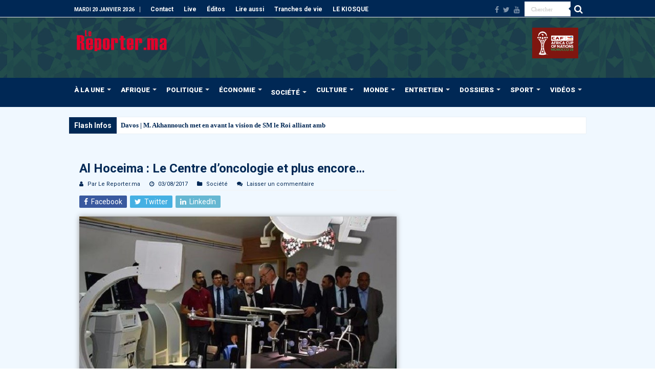

--- FILE ---
content_type: text/html; charset=UTF-8
request_url: https://www.lereporter.ma/al-hoceima-le-centre-doncologie-et-plus-encore/
body_size: 37180
content:
<!DOCTYPE html>
<html lang="fr-FR" prefix="og: http://ogp.me/ns#">
<head>
<meta charset="UTF-8" />
<link rel="pingback" href="https://www.lereporter.ma/xmlrpc.php" />
<title>Al Hoceima : Le Centre d’oncologie et plus encore… | Le Reporter.ma</title>
<meta name="description" content="Le Centre régional d&#039;oncologie d’Al Hoceïma a été doté d’équipements biomédicaux modernes, dans l’objectif de faciliter l’accès aux soins aux patients de la province et ce, dans le cadre d’une visite de terrain effectuée par le ministre de la Santé, Lahoucine Louardi, pour s&#039;informer des réalisations et de l’état d’avancement…">
<meta property="article:published_time" content="2017-08-03T11:26:14+01:00">
<meta property="article:modified_time" content="2019-10-29T21:05:30+01:00">
<meta property="og:updated_time" content="2019-10-29T21:05:30+01:00">
<meta name="thumbnail" content="https://www.lereporter.ma/wp-content/uploads/2017/08/Centre_d_oncologie_Al_Hoceïma-150x150.jpg">
<meta name="robots" content="index, follow, max-snippet:-1, max-image-preview:large, max-video-preview:-1">
<link rel="canonical" href="https://www.lereporter.ma/al-hoceima-le-centre-doncologie-et-plus-encore/">
<meta property="og:url" content="https://www.lereporter.ma/al-hoceima-le-centre-doncologie-et-plus-encore/">
<meta property="og:site_name" content="Le Reporter.ma">
<meta property="og:locale" content="fr_FR">
<meta property="og:type" content="article">
<meta property="article:author" content="https://fr-fr.facebook.com/lereporter.ma/">
<meta property="article:publisher" content="https://fr-fr.facebook.com/lereporter.ma/">
<meta property="article:section" content="Société">
<meta property="article:tag" content="Al Hoceima">
<meta property="article:tag" content="Centre d’oncologie">
<meta property="article:tag" content="développement spatial">
<meta property="article:tag" content="équipements biomédicaux">
<meta property="article:tag" content="Lahoucine Louardi">
<meta property="article:tag" content="Santé">
<meta property="og:title" content="Al Hoceima : Le Centre d’oncologie et plus encore… | Le Reporter.ma">
<meta property="og:description" content="Le Centre régional d&#039;oncologie d’Al Hoceïma a été doté d’équipements biomédicaux modernes, dans l’objectif de faciliter l’accès aux soins aux patients de la province et ce, dans le cadre d’une visite de terrain effectuée par le ministre de la Santé, Lahoucine Louardi, pour s&#039;informer des réalisations et de l’état d’avancement…">
<meta property="og:image" content="https://www.lereporter.ma/wp-content/uploads/2017/08/Centre_d_oncologie_Al_Hoceïma.jpg">
<meta property="og:image:secure_url" content="https://www.lereporter.ma/wp-content/uploads/2017/08/Centre_d_oncologie_Al_Hoceïma.jpg">
<meta property="og:image:width" content="660">
<meta property="og:image:height" content="370">
<meta property="og:image:alt" content="Al Hoceima : Le Centre d’oncologie et plus encore…">
<meta property="fb:pages" content="402389003213748">
<meta name="twitter:card" content="summary_large_image">
<meta name="twitter:site" content="LereporterMa">
<meta name="twitter:creator" content="LereporterMa">
<meta name="twitter:title" content="Al Hoceima : Le Centre d’oncologie et plus encore… | Le Reporter.ma">
<meta name="twitter:description" content="Le Centre régional d&#039;oncologie d’Al Hoceïma a été doté d’équipements biomédicaux modernes, dans l’objectif de faciliter l’accès aux soins aux patients de la province et ce, dans le cadre d’une visite de terrain effectuée par le ministre de la Santé, Lahoucine Louardi, pour s&#039;informer des réalisations et de l’état d’avancement…">
<meta name="twitter:image" content="https://www.lereporter.ma/wp-content/uploads/2017/08/Centre_d_oncologie_Al_Hoceïma.jpg">
<link rel='dns-prefetch' href='//www.googletagmanager.com' />
<link rel='dns-prefetch' href='//fonts.googleapis.com' />
<link rel='dns-prefetch' href='//pagead2.googlesyndication.com' />
<link rel="alternate" type="application/rss+xml" title="Le Reporter.ma &raquo; Flux" href="https://www.lereporter.ma/feed/" />
<script type="application/ld+json">{"@context":"https:\/\/schema.org\/","@type":"NewsArticle","datePublished":"2017-08-03T11:26:14+01:00","dateModified":"2019-10-29T21:05:30+01:00","mainEntityOfPage":{"@type":"WebPage","@id":"https:\/\/www.lereporter.ma\/al-hoceima-le-centre-doncologie-et-plus-encore\/"},"headline":"Al Hoceima : Le Centre d\u2019oncologie et plus encore\u2026","author":{"@type":"Person","name":"Par Le Reporter.ma","url":"https:\/\/www.lereporter.ma\/author\/admin\/"},"image":{"@type":"ImageObject","url":"https:\/\/secure.gravatar.com\/avatar\/565827b178c955fb3739318285b6bf0af9440af9453ac8ec2a4adb7515203d72?s=96&d=mm&r=g"},"publisher":{"@type":"Organization","name":"lereporter","logo":{"@type":"ImageObject","url":"https:\/\/lereporter.ma\/wp-content\/uploads\/2015\/11\/logo.png","width":"' . $options_set2 . '","height":"' . $options_set3 . '"},"sameAs":["https:\/\/fr-fr.facebook.com\/lereporter.ma\/","https:\/\/twitter.com\/LereporterMa","https:\/\/www.youtube.com\/channel\/UChLbUsLBTeSGvVappzjZ3Bw"]},"description":"Le Centre r\u00e9gional d&#039;oncologie d\u2019Al Hoce\u00efma a \u00e9t\u00e9 dot\u00e9 d\u2019\u00e9quipements biom\u00e9dicaux modernes, dans l\u2019objectif de faciliter l\u2019acc\u00e8s aux soins aux patients de la province et ce, dans le cadre d\u2019une visite de terrain effectu\u00e9e par le ministre de la Sant\u00e9, Lahoucine Louardi, pour s&#039;informer des r\u00e9alisations et de l\u2019\u00e9tat d\u2019avancement\u2026"}</script>
<link rel="alternate" title="oEmbed (JSON)" type="application/json+oembed" href="https://www.lereporter.ma/wp-json/oembed/1.0/embed?url=https%3A%2F%2Fwww.lereporter.ma%2Fal-hoceima-le-centre-doncologie-et-plus-encore%2F" />
<link rel="alternate" title="oEmbed (XML)" type="text/xml+oembed" href="https://www.lereporter.ma/wp-json/oembed/1.0/embed?url=https%3A%2F%2Fwww.lereporter.ma%2Fal-hoceima-le-centre-doncologie-et-plus-encore%2F&#038;format=xml" />
<style id='wp-img-auto-sizes-contain-inline-css' type='text/css'>
img:is([sizes=auto i],[sizes^="auto," i]){contain-intrinsic-size:3000px 1500px}
/*# sourceURL=wp-img-auto-sizes-contain-inline-css */
</style>
<style id='wp-emoji-styles-inline-css' type='text/css'>

	img.wp-smiley, img.emoji {
		display: inline !important;
		border: none !important;
		box-shadow: none !important;
		height: 1em !important;
		width: 1em !important;
		margin: 0 0.07em !important;
		vertical-align: -0.1em !important;
		background: none !important;
		padding: 0 !important;
	}
/*# sourceURL=wp-emoji-styles-inline-css */
</style>
<style id='wp-block-library-inline-css' type='text/css'>
:root{--wp-block-synced-color:#7a00df;--wp-block-synced-color--rgb:122,0,223;--wp-bound-block-color:var(--wp-block-synced-color);--wp-editor-canvas-background:#ddd;--wp-admin-theme-color:#007cba;--wp-admin-theme-color--rgb:0,124,186;--wp-admin-theme-color-darker-10:#006ba1;--wp-admin-theme-color-darker-10--rgb:0,107,160.5;--wp-admin-theme-color-darker-20:#005a87;--wp-admin-theme-color-darker-20--rgb:0,90,135;--wp-admin-border-width-focus:2px}@media (min-resolution:192dpi){:root{--wp-admin-border-width-focus:1.5px}}.wp-element-button{cursor:pointer}:root .has-very-light-gray-background-color{background-color:#eee}:root .has-very-dark-gray-background-color{background-color:#313131}:root .has-very-light-gray-color{color:#eee}:root .has-very-dark-gray-color{color:#313131}:root .has-vivid-green-cyan-to-vivid-cyan-blue-gradient-background{background:linear-gradient(135deg,#00d084,#0693e3)}:root .has-purple-crush-gradient-background{background:linear-gradient(135deg,#34e2e4,#4721fb 50%,#ab1dfe)}:root .has-hazy-dawn-gradient-background{background:linear-gradient(135deg,#faaca8,#dad0ec)}:root .has-subdued-olive-gradient-background{background:linear-gradient(135deg,#fafae1,#67a671)}:root .has-atomic-cream-gradient-background{background:linear-gradient(135deg,#fdd79a,#004a59)}:root .has-nightshade-gradient-background{background:linear-gradient(135deg,#330968,#31cdcf)}:root .has-midnight-gradient-background{background:linear-gradient(135deg,#020381,#2874fc)}:root{--wp--preset--font-size--normal:16px;--wp--preset--font-size--huge:42px}.has-regular-font-size{font-size:1em}.has-larger-font-size{font-size:2.625em}.has-normal-font-size{font-size:var(--wp--preset--font-size--normal)}.has-huge-font-size{font-size:var(--wp--preset--font-size--huge)}.has-text-align-center{text-align:center}.has-text-align-left{text-align:left}.has-text-align-right{text-align:right}.has-fit-text{white-space:nowrap!important}#end-resizable-editor-section{display:none}.aligncenter{clear:both}.items-justified-left{justify-content:flex-start}.items-justified-center{justify-content:center}.items-justified-right{justify-content:flex-end}.items-justified-space-between{justify-content:space-between}.screen-reader-text{border:0;clip-path:inset(50%);height:1px;margin:-1px;overflow:hidden;padding:0;position:absolute;width:1px;word-wrap:normal!important}.screen-reader-text:focus{background-color:#ddd;clip-path:none;color:#444;display:block;font-size:1em;height:auto;left:5px;line-height:normal;padding:15px 23px 14px;text-decoration:none;top:5px;width:auto;z-index:100000}html :where(.has-border-color){border-style:solid}html :where([style*=border-top-color]){border-top-style:solid}html :where([style*=border-right-color]){border-right-style:solid}html :where([style*=border-bottom-color]){border-bottom-style:solid}html :where([style*=border-left-color]){border-left-style:solid}html :where([style*=border-width]){border-style:solid}html :where([style*=border-top-width]){border-top-style:solid}html :where([style*=border-right-width]){border-right-style:solid}html :where([style*=border-bottom-width]){border-bottom-style:solid}html :where([style*=border-left-width]){border-left-style:solid}html :where(img[class*=wp-image-]){height:auto;max-width:100%}:where(figure){margin:0 0 1em}html :where(.is-position-sticky){--wp-admin--admin-bar--position-offset:var(--wp-admin--admin-bar--height,0px)}@media screen and (max-width:600px){html :where(.is-position-sticky){--wp-admin--admin-bar--position-offset:0px}}

/*# sourceURL=wp-block-library-inline-css */
</style><style id='wp-block-paragraph-inline-css' type='text/css'>
.is-small-text{font-size:.875em}.is-regular-text{font-size:1em}.is-large-text{font-size:2.25em}.is-larger-text{font-size:3em}.has-drop-cap:not(:focus):first-letter{float:left;font-size:8.4em;font-style:normal;font-weight:100;line-height:.68;margin:.05em .1em 0 0;text-transform:uppercase}body.rtl .has-drop-cap:not(:focus):first-letter{float:none;margin-left:.1em}p.has-drop-cap.has-background{overflow:hidden}:root :where(p.has-background){padding:1.25em 2.375em}:where(p.has-text-color:not(.has-link-color)) a{color:inherit}p.has-text-align-left[style*="writing-mode:vertical-lr"],p.has-text-align-right[style*="writing-mode:vertical-rl"]{rotate:180deg}
/*# sourceURL=https://www.lereporter.ma/wp-includes/blocks/paragraph/style.min.css */
</style>
<link rel='stylesheet' id='ugb-style-css-css' href='https://www.lereporter.ma/wp-content/plugins/stackable-ultimate-gutenberg-blocks-premium/dist/frontend_blocks.css' type='text/css' media='all' />
<style id='ugb-style-css-inline-css' type='text/css'>
:root {--stk-block-width-default-detected: 618px;}
/*# sourceURL=ugb-style-css-inline-css */
</style>
<link rel='stylesheet' id='ugb-style-css-premium-css' href='https://www.lereporter.ma/wp-content/plugins/stackable-ultimate-gutenberg-blocks-premium/dist/frontend_blocks__premium_only.css' type='text/css' media='all' />
<style id='global-styles-inline-css' type='text/css'>
:root{--wp--preset--aspect-ratio--square: 1;--wp--preset--aspect-ratio--4-3: 4/3;--wp--preset--aspect-ratio--3-4: 3/4;--wp--preset--aspect-ratio--3-2: 3/2;--wp--preset--aspect-ratio--2-3: 2/3;--wp--preset--aspect-ratio--16-9: 16/9;--wp--preset--aspect-ratio--9-16: 9/16;--wp--preset--color--black: #000000;--wp--preset--color--cyan-bluish-gray: #abb8c3;--wp--preset--color--white: #ffffff;--wp--preset--color--pale-pink: #f78da7;--wp--preset--color--vivid-red: #cf2e2e;--wp--preset--color--luminous-vivid-orange: #ff6900;--wp--preset--color--luminous-vivid-amber: #fcb900;--wp--preset--color--light-green-cyan: #7bdcb5;--wp--preset--color--vivid-green-cyan: #00d084;--wp--preset--color--pale-cyan-blue: #8ed1fc;--wp--preset--color--vivid-cyan-blue: #0693e3;--wp--preset--color--vivid-purple: #9b51e0;--wp--preset--gradient--vivid-cyan-blue-to-vivid-purple: linear-gradient(135deg,rgb(6,147,227) 0%,rgb(155,81,224) 100%);--wp--preset--gradient--light-green-cyan-to-vivid-green-cyan: linear-gradient(135deg,rgb(122,220,180) 0%,rgb(0,208,130) 100%);--wp--preset--gradient--luminous-vivid-amber-to-luminous-vivid-orange: linear-gradient(135deg,rgb(252,185,0) 0%,rgb(255,105,0) 100%);--wp--preset--gradient--luminous-vivid-orange-to-vivid-red: linear-gradient(135deg,rgb(255,105,0) 0%,rgb(207,46,46) 100%);--wp--preset--gradient--very-light-gray-to-cyan-bluish-gray: linear-gradient(135deg,rgb(238,238,238) 0%,rgb(169,184,195) 100%);--wp--preset--gradient--cool-to-warm-spectrum: linear-gradient(135deg,rgb(74,234,220) 0%,rgb(151,120,209) 20%,rgb(207,42,186) 40%,rgb(238,44,130) 60%,rgb(251,105,98) 80%,rgb(254,248,76) 100%);--wp--preset--gradient--blush-light-purple: linear-gradient(135deg,rgb(255,206,236) 0%,rgb(152,150,240) 100%);--wp--preset--gradient--blush-bordeaux: linear-gradient(135deg,rgb(254,205,165) 0%,rgb(254,45,45) 50%,rgb(107,0,62) 100%);--wp--preset--gradient--luminous-dusk: linear-gradient(135deg,rgb(255,203,112) 0%,rgb(199,81,192) 50%,rgb(65,88,208) 100%);--wp--preset--gradient--pale-ocean: linear-gradient(135deg,rgb(255,245,203) 0%,rgb(182,227,212) 50%,rgb(51,167,181) 100%);--wp--preset--gradient--electric-grass: linear-gradient(135deg,rgb(202,248,128) 0%,rgb(113,206,126) 100%);--wp--preset--gradient--midnight: linear-gradient(135deg,rgb(2,3,129) 0%,rgb(40,116,252) 100%);--wp--preset--font-size--small: 13px;--wp--preset--font-size--medium: 20px;--wp--preset--font-size--large: 36px;--wp--preset--font-size--x-large: 42px;--wp--preset--spacing--20: 0.44rem;--wp--preset--spacing--30: 0.67rem;--wp--preset--spacing--40: 1rem;--wp--preset--spacing--50: 1.5rem;--wp--preset--spacing--60: 2.25rem;--wp--preset--spacing--70: 3.38rem;--wp--preset--spacing--80: 5.06rem;--wp--preset--shadow--natural: 6px 6px 9px rgba(0, 0, 0, 0.2);--wp--preset--shadow--deep: 12px 12px 50px rgba(0, 0, 0, 0.4);--wp--preset--shadow--sharp: 6px 6px 0px rgba(0, 0, 0, 0.2);--wp--preset--shadow--outlined: 6px 6px 0px -3px rgb(255, 255, 255), 6px 6px rgb(0, 0, 0);--wp--preset--shadow--crisp: 6px 6px 0px rgb(0, 0, 0);}:where(.is-layout-flex){gap: 0.5em;}:where(.is-layout-grid){gap: 0.5em;}body .is-layout-flex{display: flex;}.is-layout-flex{flex-wrap: wrap;align-items: center;}.is-layout-flex > :is(*, div){margin: 0;}body .is-layout-grid{display: grid;}.is-layout-grid > :is(*, div){margin: 0;}:where(.wp-block-columns.is-layout-flex){gap: 2em;}:where(.wp-block-columns.is-layout-grid){gap: 2em;}:where(.wp-block-post-template.is-layout-flex){gap: 1.25em;}:where(.wp-block-post-template.is-layout-grid){gap: 1.25em;}.has-black-color{color: var(--wp--preset--color--black) !important;}.has-cyan-bluish-gray-color{color: var(--wp--preset--color--cyan-bluish-gray) !important;}.has-white-color{color: var(--wp--preset--color--white) !important;}.has-pale-pink-color{color: var(--wp--preset--color--pale-pink) !important;}.has-vivid-red-color{color: var(--wp--preset--color--vivid-red) !important;}.has-luminous-vivid-orange-color{color: var(--wp--preset--color--luminous-vivid-orange) !important;}.has-luminous-vivid-amber-color{color: var(--wp--preset--color--luminous-vivid-amber) !important;}.has-light-green-cyan-color{color: var(--wp--preset--color--light-green-cyan) !important;}.has-vivid-green-cyan-color{color: var(--wp--preset--color--vivid-green-cyan) !important;}.has-pale-cyan-blue-color{color: var(--wp--preset--color--pale-cyan-blue) !important;}.has-vivid-cyan-blue-color{color: var(--wp--preset--color--vivid-cyan-blue) !important;}.has-vivid-purple-color{color: var(--wp--preset--color--vivid-purple) !important;}.has-black-background-color{background-color: var(--wp--preset--color--black) !important;}.has-cyan-bluish-gray-background-color{background-color: var(--wp--preset--color--cyan-bluish-gray) !important;}.has-white-background-color{background-color: var(--wp--preset--color--white) !important;}.has-pale-pink-background-color{background-color: var(--wp--preset--color--pale-pink) !important;}.has-vivid-red-background-color{background-color: var(--wp--preset--color--vivid-red) !important;}.has-luminous-vivid-orange-background-color{background-color: var(--wp--preset--color--luminous-vivid-orange) !important;}.has-luminous-vivid-amber-background-color{background-color: var(--wp--preset--color--luminous-vivid-amber) !important;}.has-light-green-cyan-background-color{background-color: var(--wp--preset--color--light-green-cyan) !important;}.has-vivid-green-cyan-background-color{background-color: var(--wp--preset--color--vivid-green-cyan) !important;}.has-pale-cyan-blue-background-color{background-color: var(--wp--preset--color--pale-cyan-blue) !important;}.has-vivid-cyan-blue-background-color{background-color: var(--wp--preset--color--vivid-cyan-blue) !important;}.has-vivid-purple-background-color{background-color: var(--wp--preset--color--vivid-purple) !important;}.has-black-border-color{border-color: var(--wp--preset--color--black) !important;}.has-cyan-bluish-gray-border-color{border-color: var(--wp--preset--color--cyan-bluish-gray) !important;}.has-white-border-color{border-color: var(--wp--preset--color--white) !important;}.has-pale-pink-border-color{border-color: var(--wp--preset--color--pale-pink) !important;}.has-vivid-red-border-color{border-color: var(--wp--preset--color--vivid-red) !important;}.has-luminous-vivid-orange-border-color{border-color: var(--wp--preset--color--luminous-vivid-orange) !important;}.has-luminous-vivid-amber-border-color{border-color: var(--wp--preset--color--luminous-vivid-amber) !important;}.has-light-green-cyan-border-color{border-color: var(--wp--preset--color--light-green-cyan) !important;}.has-vivid-green-cyan-border-color{border-color: var(--wp--preset--color--vivid-green-cyan) !important;}.has-pale-cyan-blue-border-color{border-color: var(--wp--preset--color--pale-cyan-blue) !important;}.has-vivid-cyan-blue-border-color{border-color: var(--wp--preset--color--vivid-cyan-blue) !important;}.has-vivid-purple-border-color{border-color: var(--wp--preset--color--vivid-purple) !important;}.has-vivid-cyan-blue-to-vivid-purple-gradient-background{background: var(--wp--preset--gradient--vivid-cyan-blue-to-vivid-purple) !important;}.has-light-green-cyan-to-vivid-green-cyan-gradient-background{background: var(--wp--preset--gradient--light-green-cyan-to-vivid-green-cyan) !important;}.has-luminous-vivid-amber-to-luminous-vivid-orange-gradient-background{background: var(--wp--preset--gradient--luminous-vivid-amber-to-luminous-vivid-orange) !important;}.has-luminous-vivid-orange-to-vivid-red-gradient-background{background: var(--wp--preset--gradient--luminous-vivid-orange-to-vivid-red) !important;}.has-very-light-gray-to-cyan-bluish-gray-gradient-background{background: var(--wp--preset--gradient--very-light-gray-to-cyan-bluish-gray) !important;}.has-cool-to-warm-spectrum-gradient-background{background: var(--wp--preset--gradient--cool-to-warm-spectrum) !important;}.has-blush-light-purple-gradient-background{background: var(--wp--preset--gradient--blush-light-purple) !important;}.has-blush-bordeaux-gradient-background{background: var(--wp--preset--gradient--blush-bordeaux) !important;}.has-luminous-dusk-gradient-background{background: var(--wp--preset--gradient--luminous-dusk) !important;}.has-pale-ocean-gradient-background{background: var(--wp--preset--gradient--pale-ocean) !important;}.has-electric-grass-gradient-background{background: var(--wp--preset--gradient--electric-grass) !important;}.has-midnight-gradient-background{background: var(--wp--preset--gradient--midnight) !important;}.has-small-font-size{font-size: var(--wp--preset--font-size--small) !important;}.has-medium-font-size{font-size: var(--wp--preset--font-size--medium) !important;}.has-large-font-size{font-size: var(--wp--preset--font-size--large) !important;}.has-x-large-font-size{font-size: var(--wp--preset--font-size--x-large) !important;}
/*# sourceURL=global-styles-inline-css */
</style>

<style id='classic-theme-styles-inline-css' type='text/css'>
/*! This file is auto-generated */
.wp-block-button__link{color:#fff;background-color:#32373c;border-radius:9999px;box-shadow:none;text-decoration:none;padding:calc(.667em + 2px) calc(1.333em + 2px);font-size:1.125em}.wp-block-file__button{background:#32373c;color:#fff;text-decoration:none}
/*# sourceURL=/wp-includes/css/classic-themes.min.css */
</style>
<link rel='stylesheet' id='cptch_stylesheet-css' href='https://www.lereporter.ma/wp-content/plugins/captcha-plus/css/front_end_style.css' type='text/css' media='all' />
<link rel='stylesheet' id='dashicons-css' href='https://www.lereporter.ma/wp-includes/css/dashicons.min.css' type='text/css' media='all' />
<link rel='stylesheet' id='cptch_desktop_style-css' href='https://www.lereporter.ma/wp-content/plugins/captcha-plus/css/desktop_style.css' type='text/css' media='all' />
<link rel='stylesheet' id='contact-form-7-css' href='https://www.lereporter.ma/wp-content/plugins/contact-form-7/includes/css/styles.css' type='text/css' media='all' />
<link rel='stylesheet' id='coderevolution-front-css-css' href='https://www.lereporter.ma/wp-content/plugins/rss-feed-post-generator-echo/styles/coderevolution-front.css' type='text/css' media='all' />
<link rel='stylesheet' id='echo-thumbnail-css-css' href='https://www.lereporter.ma/wp-content/plugins/rss-feed-post-generator-echo/styles/echo-thumbnail.css' type='text/css' media='all' />
<link rel='stylesheet' id='tie-style-css' href='https://www.lereporter.ma/wp-content/themes/sahifa/style.css' type='text/css' media='all' />
<link rel='stylesheet' id='tie-ilightbox-skin-css' href='https://www.lereporter.ma/wp-content/themes/sahifa/css/ilightbox/light-skin/skin.css' type='text/css' media='all' />
<link rel='stylesheet' id='Roboto-css' href='https://fonts.googleapis.com/css?family=Roboto%3A100%2C100italic%2C300%2C300italic%2Cregular%2Citalic%2C500%2C500italic%2C700%2C700italic%2C900%2C900italic' type='text/css' media='all' />
<link rel='stylesheet' id='dflip-style-css' href='https://www.lereporter.ma/wp-content/plugins/dflip/assets/css/dflip.min.css' type='text/css' media='all' />
<script type="text/javascript" src="https://www.lereporter.ma/wp-includes/js/jquery/jquery.min.js" id="jquery-core-js"></script>
<script type="text/javascript" src="https://www.lereporter.ma/wp-includes/js/jquery/jquery-migrate.min.js" id="jquery-migrate-js"></script>
<script type="text/javascript" id="adrotate-groups-js-extra">
/* <![CDATA[ */
var impression_object = {"ajax_url":"https://www.lereporter.ma/wp-admin/admin-ajax.php"};
//# sourceURL=adrotate-groups-js-extra
/* ]]> */
</script>
<script type="text/javascript" src="https://www.lereporter.ma/wp-content/plugins/adrotate-pro/library/jquery.groups.js" id="adrotate-groups-js"></script>
<script type="text/javascript" id="adrotate-clicker-js-extra">
/* <![CDATA[ */
var click_object = {"ajax_url":"https://www.lereporter.ma/wp-admin/admin-ajax.php"};
//# sourceURL=adrotate-clicker-js-extra
/* ]]> */
</script>
<script type="text/javascript" src="https://www.lereporter.ma/wp-content/plugins/adrotate-pro/library/jquery.clicker.js" id="adrotate-clicker-js"></script>

<!-- Extrait de code de la balise Google (gtag.js) ajouté par Site Kit -->
<!-- Extrait Google Analytics ajouté par Site Kit -->
<script type="text/javascript" src="https://www.googletagmanager.com/gtag/js?id=GT-T94F5HL" id="google_gtagjs-js" async></script>
<script type="text/javascript" id="google_gtagjs-js-after">
/* <![CDATA[ */
window.dataLayer = window.dataLayer || [];function gtag(){dataLayer.push(arguments);}
gtag("set","linker",{"domains":["www.lereporter.ma"]});
gtag("js", new Date());
gtag("set", "developer_id.dZTNiMT", true);
gtag("config", "GT-T94F5HL");
//# sourceURL=google_gtagjs-js-after
/* ]]> */
</script>
<link rel="https://api.w.org/" href="https://www.lereporter.ma/wp-json/" /><link rel="alternate" title="JSON" type="application/json" href="https://www.lereporter.ma/wp-json/wp/v2/posts/16085" /><link rel='shortlink' href='https://www.lereporter.ma/?p=16085' />

<!-- This site is using AdRotate Professional v5.26.2 to display their advertisements - https://ajdg.solutions/ -->
<!-- AdRotate CSS -->
<style type="text/css" media="screen">
	.g { margin:0px; padding:0px; overflow:hidden; line-height:1; zoom:1; }
	.g img { height:auto; }
	.g-col { position:relative; float:left; }
	.g-col:first-child { margin-left: 0; }
	.g-col:last-child { margin-right: 0; }
	.g-wall { display:block; position:fixed; left:0; top:0; width:100%; height:100%; z-index:-1; }
	.woocommerce-page .g, .bbpress-wrapper .g { margin: 20px auto; clear:both; }
	.g-5 { margin:0px 0px 0px 0px; width:100%; max-width:300px; height:100%; max-height:250px; }
	.g-6 { margin:0px 0px 0px 0px; width:100%; max-width:300px; height:100%; max-height:600px; }
	.g-7 {  width:100%; max-width:970px;  height:100%; max-height:250px; margin: 0 auto; }
	.g-8 { margin:0px 0px 0px 0px; width:100%; max-width:300px; height:100%; max-height:600px; }
	.g-9 { margin:0px 0px 0px 0px; width:100%; max-width:300px; height:100%; max-height:250px; }
	@media only screen and (max-width: 480px) {
		.g-col, .g-dyn, .g-single { width:100%; margin-left:0; margin-right:0; }
		.woocommerce-page .g, .bbpress-wrapper .g { margin: 10px auto; }
	}
</style>
<!-- /AdRotate CSS -->

<meta name="generator" content="Site Kit by Google 1.170.0" /><link rel="shortcut icon" href="https://www.lereporter.ma/wp-content/uploads/2020/04/favicon-16x16-1.png" title="Favicon" />
<!--[if IE]>
<script type="text/javascript">jQuery(document).ready(function (){ jQuery(".menu-item").has("ul").children("a").attr("aria-haspopup", "true");});</script>
<![endif]-->
<!--[if lt IE 9]>
<script src="https://www.lereporter.ma/wp-content/themes/sahifa/js/html5.js"></script>
<script src="https://www.lereporter.ma/wp-content/themes/sahifa/js/selectivizr-min.js"></script>
<![endif]-->
<!--[if IE 9]>
<link rel="stylesheet" type="text/css" media="all" href="https://www.lereporter.ma/wp-content/themes/sahifa/css/ie9.css" />
<![endif]-->
<!--[if IE 8]>
<link rel="stylesheet" type="text/css" media="all" href="https://www.lereporter.ma/wp-content/themes/sahifa/css/ie8.css" />
<![endif]-->
<!--[if IE 7]>
<link rel="stylesheet" type="text/css" media="all" href="https://www.lereporter.ma/wp-content/themes/sahifa/css/ie7.css" />
<![endif]-->

<meta http-equiv="X-UA-Compatible" content="IE=edge,chrome=1" />
<meta name="viewport" content="width=device-width, initial-scale=1.0" />



<style type="text/css" media="screen">

body{
	font-family: 'Roboto';
}
.logo h1 a, .logo h2 a{
	font-family: 'Roboto';
}
.logo span{
	font-family: 'Roboto';
}
.top-nav, .top-nav ul li a {
	font-family: 'Roboto';
	color :#fffffe;
	font-weight: bold;
}
#main-nav, #main-nav ul li a{
	font-family: 'Roboto';
	color :#fffffe;
	font-size : 13px;
	font-weight: bolder;
}
.breaking-news span.breaking-news-title{
	font-family: 'Roboto';
	color :#fffffe;
	font-size : 14px;
	font-weight: bolder;
}
.page-title{
	font-family: 'Roboto';
	color :#002855;
	font-size : 17px;
	font-weight: bolder;
}
.post-title{
	font-family: 'Roboto';
	color :#002855;
	font-size : 24px;
	font-weight: bolder;
}
h2.post-box-title, h2.post-box-title a{
	font-family: 'Roboto';
	color :#002855;
	font-size : 16px;
	font-weight: bolder;
	font-style: italic;
}
h3.post-box-title, h3.post-box-title a{
	font-family: 'Roboto';
	color :#002855;
	font-size : 14px;
	font-weight: bold;
	font-style: italic;
}
p.post-meta, p.post-meta a{
	font-family: 'Roboto';
	color :#002855;
}
body.single .entry, body.page .entry{
	font-family: 'Roboto';
	color :#232425;
	font-size : 14px;
	font-weight: normal;
}
blockquote p{
	font-family: 'Roboto';
	color :#002855;
}
.widget-top h4, .widget-top h4 a{
	font-family: 'Roboto';
	color :#002855;
	font-size : 17px;
	font-weight: bolder;
}
.footer-widget-top h4, .footer-widget-top h4 a{
	font-family: 'Roboto';
	font-weight: bolder;
}
#featured-posts .featured-title h2 a{
	font-family: 'Roboto';
	color :#fffffe;
	font-size : 15px;
	font-weight: bold;
	font-style: italic;
}
.ei-title h2, .slider-caption h2 a, .content .slider-caption h2 a, .slider-caption h2, .content .slider-caption h2, .content .ei-title h2{
	font-family: 'Roboto';
	color :#fffffe;
	font-size : 18px;
	font-weight: bolder;
}
.cat-box-title h2, .cat-box-title h2 a, .block-head h3, #respond h3, #comments-title, h2.review-box-header, .woocommerce-tabs .entry-content h2, .woocommerce .related.products h2, .entry .woocommerce h2, .woocommerce-billing-fields h3, .woocommerce-shipping-fields h3, #order_review_heading, #bbpress-forums fieldset.bbp-form legend, #buddypress .item-body h4, #buddypress #item-body h4{
	font-family: 'Roboto';
	color :#002855;
	font-weight: bold;
	font-style: italic;
}
#main-nav,
.cat-box-content,
#sidebar .widget-container,
.post-listing,
#commentform {
	border-bottom-color: #002855;
}

.search-block .search-button,
#topcontrol,
#main-nav ul li.current-menu-item a,
#main-nav ul li.current-menu-item a:hover,
#main-nav ul li.current_page_parent a,
#main-nav ul li.current_page_parent a:hover,
#main-nav ul li.current-menu-parent a,
#main-nav ul li.current-menu-parent a:hover,
#main-nav ul li.current-page-ancestor a,
#main-nav ul li.current-page-ancestor a:hover,
.pagination span.current,
.share-post span.share-text,
.flex-control-paging li a.flex-active,
.ei-slider-thumbs li.ei-slider-element,
.review-percentage .review-item span span,
.review-final-score,
.button,
a.button,
a.more-link,
#main-content input[type="submit"],
.form-submit #submit,
#login-form .login-button,
.widget-feedburner .feedburner-subscribe,
input[type="submit"],
#buddypress button,
#buddypress a.button,
#buddypress input[type=submit],
#buddypress input[type=reset],
#buddypress ul.button-nav li a,
#buddypress div.generic-button a,
#buddypress .comment-reply-link,
#buddypress div.item-list-tabs ul li a span,
#buddypress div.item-list-tabs ul li.selected a,
#buddypress div.item-list-tabs ul li.current a,
#buddypress #members-directory-form div.item-list-tabs ul li.selected span,
#members-list-options a.selected,
#groups-list-options a.selected,
body.dark-skin #buddypress div.item-list-tabs ul li a span,
body.dark-skin #buddypress div.item-list-tabs ul li.selected a,
body.dark-skin #buddypress div.item-list-tabs ul li.current a,
body.dark-skin #members-list-options a.selected,
body.dark-skin #groups-list-options a.selected,
.search-block-large .search-button,
#featured-posts .flex-next:hover,
#featured-posts .flex-prev:hover,
a.tie-cart span.shooping-count,
.woocommerce span.onsale,
.woocommerce-page span.onsale ,
.woocommerce .widget_price_filter .ui-slider .ui-slider-handle,
.woocommerce-page .widget_price_filter .ui-slider .ui-slider-handle,
#check-also-close,
a.post-slideshow-next,
a.post-slideshow-prev,
.widget_price_filter .ui-slider .ui-slider-handle,
.quantity .minus:hover,
.quantity .plus:hover,
.mejs-container .mejs-controls .mejs-time-rail .mejs-time-current,
#reading-position-indicator  {
	background-color:#002855;
}

::-webkit-scrollbar-thumb{
	background-color:#002855 !important;
}

#theme-footer,
#theme-header,
.top-nav ul li.current-menu-item:before,
#main-nav .menu-sub-content ,
#main-nav ul ul,
#check-also-box {
	border-top-color: #002855;
}

.search-block:after {
	border-right-color:#002855;
}

body.rtl .search-block:after {
	border-left-color:#002855;
}

#main-nav ul > li.menu-item-has-children:hover > a:after,
#main-nav ul > li.mega-menu:hover > a:after {
	border-color:transparent transparent #002855;
}

.widget.timeline-posts li a:hover,
.widget.timeline-posts li a:hover span.tie-date {
	color: #002855;
}

.widget.timeline-posts li a:hover span.tie-date:before {
	background: #002855;
	border-color: #002855;
}

#order_review,
#order_review_heading {
	border-color: #002855;
}

.background-cover{background-color: #d7ecff !important;}
a {
	color: #002855;
}
		
a:hover {
	color: #e4002b;
}
		
body.single .post .entry a, body.page .post .entry a {
	color: #57a1da;
	text-decoration: underline;
}
		
.top-nav ul li a:hover, .top-nav ul li:hover > a, .top-nav ul :hover > a , .top-nav ul li.current-menu-item a {
	color: #ffffff;
}
		
#main-nav ul li a:hover, #main-nav ul li:hover > a, #main-nav ul :hover > a , #main-nav  ul ul li:hover > a, #main-nav  ul ul :hover > a {
	color: #e4002b;
}
		
#main-nav ul li a, #main-nav ul ul a, #main-nav ul.sub-menu a, #main-nav ul li.current_page_parent ul a, #main-nav ul li.current-menu-item ul a, #main-nav ul li.current-menu-parent ul a, #main-nav ul li.current-page-ancestor ul a {
	color: #fffffe;
}
		
#main-nav ul li.current-menu-item a, #main-nav ul li.current_page_parent a {
	color: #fffffe;
}
		
.today-date  {
	color: #ffffff;
}
		
.top-nav ul li a , .top-nav ul ul a {
	color: #ffffff;
}
		
.top-nav, .top-nav ul ul {
	background-color:#002855 !important; 
				}


#theme-header {
	background-color:#002855 !important; 
	background-image: url('https://www.lereporter.ma/wp-content/uploads/2025/12/header-lr-2400x218-1.jpg') !important; 
			}


#theme-footer {
	background-color:#002855 !important; 
				}


.cat-box-content, #sidebar .widget-container, .post-listing, .column2 li.first-news, .wide-box li.first-news, #commentform  {
	background-color:#f0f8ff !important; 
				}

#main-nav {
	background: #002855;
	box-shadow: inset -1px -5px 0px -1px #002855;
}

#main-nav ul ul, #main-nav ul li.mega-menu .mega-menu-block { background-color:#000000 !important;}

#main-nav ul li {
	border-color: #002855;
}

#main-nav ul ul li, #main-nav ul ul li:first-child {
	border-top-color: #002855;
}

#main-nav ul li .mega-menu-block ul.sub-menu {
	border-bottom-color: #002855;
}

#main-nav ul li a {
	border-left-color: #002855;
}

#main-nav ul ul li, #main-nav ul ul li:first-child {
	border-bottom-color: #002855;
}

#wrapper, #wrapper.wide-layout, #wrapper.boxed-all { background:#f0f8ff     ;}

.breaking-news span.breaking-news-title {background: #002855;}

header#theme-header #main-nav ul li.menu-item-home a , header#theme-header #main-nav ul li.menu-item-home.current-menu-item a{
    background-image: none !important;
    text-indent: 0;
    width:auto;
}

a.more-link { display: none;
}

.top-nav .social-icons a {
	color: #fff;
}

.content iframe {
max-height: none !important;
}

#sidebar .stripe-line{display: none;}

#main-content {background: #fffffe;}

#sidebar .widget-container{ background:#fffffe;}

.cat-box-content, #sidebar .widget-container, .post-listing {
box-shadow: none;
-moz-box-shadow: none;
-webkit-box-shadow: none;
border: 0 none;}

header,.breaking-news{margin-bottom: 0;}
#main-content {margin-top: 0;}

.stripe-line {display: none;}

.list-box li.other-news{
	background-color:#f0f8ff !important;
}

.content .cat-box-content .other-news{
	background-color:#f0f8ff !important;
}

.logo img{max-width: 100%;}

#slide-out-open span, #slide-out-open span::after, #slide-out-open span::before {
background: #fff none repeat scroll 0 0;
}

.wide-box li {height: 90px;}

#sidebar .slider-caption h2 a {
    font-size: 12px;
}

.cat-box-title {
    overflow: hidden;
    padding: 3px;
}

.block-head {
    overflow: hidden;
    padding: 3px;
}

.slider-caption {
    background: rgba(0, 0, 0, 0.5) none repeat scroll 0 0;
    bottom: 13px;
    color: rgba(255, 255, 255, 1);
    opacity: 3;
    padding: 15px 0;
    position: absolute;
    right: 0;
    width: 100%;
}

.breaking-news ul a {
    font-weight: bold;   
}

.check-also-post .post-title {
    font-size: 15px;
}

#main-content {
background: rgba(255, 255, 255, 0.5);
}

.entry img{
-moz-box-shadow: 0 0px 10px #999;
-webkit-box-shadow: 0 0px 10px #999;
box-shadow: 0 0px 10px #999;
}

header {-moz-box-shadow: none;-webkit-box-shadow: none;
box-shadow: none;}

.logo a{line-height: 0;display: block;}
#main-nav{margin-top: -5px;}
#main-nav ul li {margin-top: 0px !important;}

.header-content {height: 123px;}

.wp-caption img{
background:#FFF;
padding:4px;
border:1px solid #000;
}

#reading-position-indicator  {
	background-color:#e4002b;
}

.grecaptcha-badge {
   opacity: 0;
}
.featured-title span.tie-date{
	display: none;
}</style>

		<script type="text/javascript">
			/* <![CDATA[ */
				var sf_position = '0';
				var sf_templates = "<a href=\"{search_url_escaped}\">Voir tous les r\u00e9sultats<\/a>";
				var sf_input = '.search-live';
				jQuery(document).ready(function(){
					jQuery(sf_input).ajaxyLiveSearch({"expand":false,"searchUrl":"https:\/\/www.lereporter.ma\/?s=%s","text":"Search","delay":500,"iwidth":180,"width":315,"ajaxUrl":"https:\/\/www.lereporter.ma\/wp-admin\/admin-ajax.php","rtl":0});
					jQuery(".live-search_ajaxy-selective-input").keyup(function() {
						var width = jQuery(this).val().length * 8;
						if(width < 50) {
							width = 50;
						}
						jQuery(this).width(width);
					});
					jQuery(".live-search_ajaxy-selective-search").click(function() {
						jQuery(this).find(".live-search_ajaxy-selective-input").focus();
					});
					jQuery(".live-search_ajaxy-selective-close").click(function() {
						jQuery(this).parent().remove();
					});
				});
			/* ]]> */
		</script>
		
<!-- Balises Meta Google AdSense ajoutées par Site Kit -->
<meta name="google-adsense-platform-account" content="ca-host-pub-2644536267352236">
<meta name="google-adsense-platform-domain" content="sitekit.withgoogle.com">
<!-- Fin des balises Meta End Google AdSense ajoutées par Site Kit -->

<!-- Extrait Google AdSense ajouté par Site Kit -->
<script type="text/javascript" async="async" src="https://pagead2.googlesyndication.com/pagead/js/adsbygoogle.js?client=ca-pub-4084715773095972&amp;host=ca-host-pub-2644536267352236" crossorigin="anonymous"></script>

<!-- End Google AdSense snippet added by Site Kit -->
<!-- AdRotate JS -->
<script type="text/javascript">
jQuery(document).ready(function(){if(jQuery.fn.gslider) {
	jQuery('.g-5').gslider({groupid:5,speed:6000,repeat_impressions:'Y'});
	jQuery('.g-6').gslider({groupid:6,speed:6000,repeat_impressions:'Y'});
	jQuery('.g-7').gslider({groupid:7,speed:6000,repeat_impressions:'Y'});
	jQuery('.g-8').gslider({groupid:8,speed:6000,repeat_impressions:'Y'});
	jQuery('.g-9').gslider({groupid:9,speed:6000,repeat_impressions:'Y'});
}});
</script>
<!-- /AdRotate JS -->

<link rel="icon" href="https://www.lereporter.ma/wp-content/uploads/2020/08/cropped-logo-32x32.png" sizes="32x32" />
<link rel="icon" href="https://www.lereporter.ma/wp-content/uploads/2020/08/cropped-logo-192x192.png" sizes="192x192" />
<link rel="apple-touch-icon" href="https://www.lereporter.ma/wp-content/uploads/2020/08/cropped-logo-180x180.png" />
<meta name="msapplication-TileImage" content="https://www.lereporter.ma/wp-content/uploads/2020/08/cropped-logo-270x270.png" />
		<style type="text/css" id="wp-custom-css">
			.site-info { display: none; }		</style>
		<link rel='stylesheet' id='ugb-style-css-responsive-css' href='https://www.lereporter.ma/wp-content/plugins/stackable-ultimate-gutenberg-blocks-premium/dist/frontend_blocks_responsive.css' type='text/css' media='all' />
</head>
<body id="top" class="wp-singular post-template-default single single-post postid-16085 single-format-standard wp-theme-sahifa lazy-enabled">

<div class="wrapper-outer">

	<div class="background-cover"></div>

	<aside id="slide-out">

			<div class="search-mobile">
			<form method="get" id="searchform-mobile" action="https://www.lereporter.ma/">
				<button class="search-button" type="submit" value="Chercher"><i class="fa fa-search"></i></button>
				<input type="text" id="s-mobile" name="s" title="Chercher" value="Chercher" onfocus="if (this.value == 'Chercher') {this.value = '';}" onblur="if (this.value == '') {this.value = 'Chercher';}"  />
			</form>
		</div><!-- .search-mobile /-->
	
			<div class="social-icons">
		<a class="ttip-none" title="Facebook" href="https://web.facebook.com/lereporter.ma?_rdc=1&#038;_rdr" target="_blank"><i class="fa fa-facebook"></i></a><a class="ttip-none" title="Twitter" href="https://x.com/LereporterMa" target="_blank"><i class="fa fa-twitter"></i></a><a class="ttip-none" title="Youtube" href="https://www.youtube.com/channel/UChLbUsLBTeSGvVappzjZ3Bw" target="_blank"><i class="fa fa-youtube"></i></a>
			</div>

	
		<div id="mobile-menu" ></div>
	</aside><!-- #slide-out /-->

		<div id="wrapper" class="wide-layout">
		<div class="inner-wrapper">

		<header id="theme-header" class="theme-header">
						<div id="top-nav" class="top-nav">
				<div class="container">

							<span class="today-date">mardi  20 janvier 2026</span>
				<div class="top-menu"><ul id="menu-top" class="menu"><li id="menu-item-10839" class="menu-item menu-item-type-post_type menu-item-object-page menu-item-10839"><a href="https://www.lereporter.ma/contact/">Contact</a></li>
<li id="menu-item-123762" class="menu-item menu-item-type-taxonomy menu-item-object-category menu-item-123762"><a href="https://www.lereporter.ma/live/">Live</a></li>
<li id="menu-item-30678" class="menu-item menu-item-type-taxonomy menu-item-object-category menu-item-30678"><a href="https://www.lereporter.ma/editos/">Éditos</a></li>
<li id="menu-item-52948" class="menu-item menu-item-type-post_type menu-item-object-page menu-item-52948"><a href="https://www.lereporter.ma/lire-aussi/">Lire aussi</a></li>
<li id="menu-item-36349" class="menu-item menu-item-type-taxonomy menu-item-object-category menu-item-36349"><a href="https://www.lereporter.ma/tranches-de-vie/">Tranches de vie</a></li>
<li id="menu-item-61602" class="menu-item menu-item-type-post_type menu-item-object-page menu-item-61602"><a href="https://www.lereporter.ma/le-kiosque/">LE KIOSQUE</a></li>
</ul></div>
						<div class="search-block">
						<form method="get" id="searchform-header" action="https://www.lereporter.ma/">
							<button class="search-button" type="submit" value="Chercher"><i class="fa fa-search"></i></button>
							<input class="search-live" type="text" id="s-header" name="s" title="Chercher" value="Chercher" onfocus="if (this.value == 'Chercher') {this.value = '';}" onblur="if (this.value == '') {this.value = 'Chercher';}"  />
						</form>
					</div><!-- .search-block /-->
			<div class="social-icons">
		<a class="ttip-none" title="Facebook" href="https://web.facebook.com/lereporter.ma?_rdc=1&#038;_rdr" target="_blank"><i class="fa fa-facebook"></i></a><a class="ttip-none" title="Twitter" href="https://x.com/LereporterMa" target="_blank"><i class="fa fa-twitter"></i></a><a class="ttip-none" title="Youtube" href="https://www.youtube.com/channel/UChLbUsLBTeSGvVappzjZ3Bw" target="_blank"><i class="fa fa-youtube"></i></a>
			</div>

	
	
				</div><!-- .container /-->
			</div><!-- .top-menu /-->
			
		<div class="header-content">

					<a id="slide-out-open" class="slide-out-open" href="#"><span></span></a>
		
			<div class="logo" style=" margin-top:2px; margin-bottom:2px;">
			<h2>								<a title="Le Reporter.ma" href="https://www.lereporter.ma/">
					<img src="https://www.lereporter.ma/wp-content/uploads/2016/11/logo-R.png" alt="Le Reporter.ma"  /><strong>Le Reporter.ma Actualités et Infos au Maroc et dans le monde</strong>
				</a>
			</h2>			</div><!-- .logo /-->
			<div class="e3lan e3lan-top">
			<a href="https://www.lereporter.ma/sport/" title="" >
				<img src="https://www.lereporter.ma/wp-content/uploads/2025/12/afcon-2025-logo.jpg" alt="" />
			</a>
				</div>			<div class="clear"></div>

		</div>
													<nav id="main-nav" class="fixed-enabled">
				<div class="container">

				
					<div class="main-menu"><ul id="menu-main-menu" class="menu"><li id="menu-item-24952" class="menu-item menu-item-type-taxonomy menu-item-object-category menu-item-24952 mega-menu mega-recent-featured "><a href="https://www.lereporter.ma/a-la-une/">À LA UNE</a>
<div class="mega-menu-block menu-sub-content">

<div class="mega-menu-content">
<div class="mega-recent-post"><div class="post-thumbnail"><a class="mega-menu-link" href="https://www.lereporter.ma/sm-le-roi-repond-favorablement-a-linvitation-de-donald-trump-pour-devenir-membre-fondateur-du-conseil-de-paix/" title="SM le Roi répond favorablement à l’invitation de Donald Trump pour devenir Membre Fondateur du Conseil de Paix"><img src="https://www.lereporter.ma/wp-content/uploads/2026/01/donald-trump_roi-mohammed-vi.jpg" width="660" height="330" alt="SM le Roi répond favorablement à l’invitation de Donald Trump pour devenir Membre Fondateur du Conseil de Paix" /><span class="fa overlay-icon"></span></a></div><h3 class="post-box-title"><a class="mega-menu-link" href="https://www.lereporter.ma/sm-le-roi-repond-favorablement-a-linvitation-de-donald-trump-pour-devenir-membre-fondateur-du-conseil-de-paix/" title="SM le Roi répond favorablement à l’invitation de Donald Trump pour devenir Membre Fondateur du Conseil de Paix">SM le Roi répond favorablement à l’invitation de Donald Trump pour devenir Membre Fondateur du Conseil de Paix</a></h3>
						<span class="tie-date"><i class="fa fa-clock-o"></i>19/01/2026</span>
						</div> <!-- mega-recent-post --><div class="mega-check-also"><ul><li><div class="post-thumbnail"><a class="mega-menu-link" href="https://www.lereporter.ma/sar-le-prince-moulay-rachid-recoit-lequipe-nationale-de-football-finaliste-de-la-can/" title="SAR le Prince Moulay Rachid reçoit l’Équipe nationale de football, finaliste de la CAN"><img src="https://www.lereporter.ma/wp-content/uploads/2026/01/moulay-rachid-can-25-110x75.jpg" width="110" height="75" alt="SAR le Prince Moulay Rachid reçoit l’Équipe nationale de football, finaliste de la CAN" /><span class="fa overlay-icon"></span></a></div><h3 class="post-box-title"><a class="mega-menu-link" href="https://www.lereporter.ma/sar-le-prince-moulay-rachid-recoit-lequipe-nationale-de-football-finaliste-de-la-can/" title="SAR le Prince Moulay Rachid reçoit l’Équipe nationale de football, finaliste de la CAN">SAR le Prince Moulay Rachid reçoit l’Équipe nationale de football, finaliste de la CAN</a></h3><span class="tie-date"><i class="fa fa-clock-o"></i>19/01/2026</span></li><li><div class="post-thumbnail"><a class="mega-menu-link" href="https://www.lereporter.ma/sm-le-roi-adresse-un-message-de-felicitations-aux-membres-de-lequipe-nationale-de-football-finalistes-de-la-can/" title="SM le Roi adresse un message de félicitations aux membres de l’équipe nationale de football, finalistes de la CAN"><img src="https://www.lereporter.ma/wp-content/uploads/2026/01/portrait_officiel_sm-110x75.jpg" width="110" height="75" alt="SM le Roi adresse un message de félicitations aux membres de l’équipe nationale de football, finalistes de la CAN" /><span class="fa overlay-icon"></span></a></div><h3 class="post-box-title"><a class="mega-menu-link" href="https://www.lereporter.ma/sm-le-roi-adresse-un-message-de-felicitations-aux-membres-de-lequipe-nationale-de-football-finalistes-de-la-can/" title="SM le Roi adresse un message de félicitations aux membres de l’équipe nationale de football, finalistes de la CAN">SM le Roi adresse un message de félicitations aux membres de l’équipe nationale de football, finalistes de la CAN</a></h3><span class="tie-date"><i class="fa fa-clock-o"></i>18/01/2026</span></li><li><div class="post-thumbnail"><a class="mega-menu-link" href="https://www.lereporter.ma/sar-la-princesse-lalla-hasnaa-preside-le-diner-de-gala-diplomatique-annuel-de-bienfaisance-a-rabat/" title="SAR la Princesse Lalla Hasnaa préside le dîner de gala diplomatique annuel de bienfaisance à Rabat"><img src="https://www.lereporter.ma/wp-content/uploads/2026/01/sar-la-princesse-lalla-hasnaa-diner-de-gala-110x75.jpg" width="110" height="75" alt="SAR la Princesse Lalla Hasnaa préside le dîner de gala diplomatique annuel de bienfaisance à Rabat" /><span class="fa overlay-icon"></span></a></div><h3 class="post-box-title"><a class="mega-menu-link" href="https://www.lereporter.ma/sar-la-princesse-lalla-hasnaa-preside-le-diner-de-gala-diplomatique-annuel-de-bienfaisance-a-rabat/" title="SAR la Princesse Lalla Hasnaa préside le dîner de gala diplomatique annuel de bienfaisance à Rabat">SAR la Princesse Lalla Hasnaa préside le dîner de gala diplomatique annuel de bienfaisance à Rabat</a></h3><span class="tie-date"><i class="fa fa-clock-o"></i>11/01/2026</span></li><li><div class="post-thumbnail"><a class="mega-menu-link" href="https://www.lereporter.ma/grace-royale-au-profit-de-1-386-personnes-a-loccasion-de-la-commemoration-du-manifeste-de-lindependance/" title="Grâce Royale au profit de 1.386 personnes à l’occasion de la commémoration du Manifeste de l’Indépendance"><img src="https://www.lereporter.ma/wp-content/uploads/2026/01/grace-royale-2026-110x75.jpg" width="110" height="75" alt="Grâce Royale au profit de 1.386 personnes à l’occasion de la commémoration du Manifeste de l’Indépendance" /><span class="fa overlay-icon"></span></a></div><h3 class="post-box-title"><a class="mega-menu-link" href="https://www.lereporter.ma/grace-royale-au-profit-de-1-386-personnes-a-loccasion-de-la-commemoration-du-manifeste-de-lindependance/" title="Grâce Royale au profit de 1.386 personnes à l’occasion de la commémoration du Manifeste de l’Indépendance">Grâce Royale au profit de 1.386 personnes à l’occasion de la commémoration du Manifeste de l’Indépendance</a></h3><span class="tie-date"><i class="fa fa-clock-o"></i>10/01/2026</span></li><li><div class="post-thumbnail"><a class="mega-menu-link" href="https://www.lereporter.ma/sm-le-roi-souffre-dune-lombosciatalgie-mecanique-sans-aucun-signe-de-gravite-communique/" title="SM le Roi souffre d’une lombosciatalgie mécanique, sans aucun signe de gravité (Communiqué)"><img src="https://www.lereporter.ma/wp-content/uploads/2026/01/sm-roi-mohammed-vi-110x75.jpg" width="110" height="75" alt="SM le Roi souffre d’une lombosciatalgie mécanique, sans aucun signe de gravité (Communiqué)" /><span class="fa overlay-icon"></span></a></div><h3 class="post-box-title"><a class="mega-menu-link" href="https://www.lereporter.ma/sm-le-roi-souffre-dune-lombosciatalgie-mecanique-sans-aucun-signe-de-gravite-communique/" title="SM le Roi souffre d’une lombosciatalgie mécanique, sans aucun signe de gravité (Communiqué)">SM le Roi souffre d’une lombosciatalgie mécanique, sans aucun signe de gravité (Communiqué)</a></h3><span class="tie-date"><i class="fa fa-clock-o"></i>10/01/2026</span></li><li><div class="post-thumbnail"><a class="mega-menu-link" href="https://www.lereporter.ma/sar-le-prince-heritier-moulay-el-hassan-preside-la-ceremonie-douverture-de-la-can-maroc-2025/" title="SAR le Prince Héritier Moulay El Hassan préside la cérémonie d’ouverture de la CAN Maroc 2025"><img src="https://www.lereporter.ma/wp-content/uploads/2025/12/moulay-el-hassan-can-2025-110x75.jpg" width="110" height="75" alt="SAR le Prince Héritier Moulay El Hassan préside la cérémonie d’ouverture de la CAN Maroc 2025" /><span class="fa overlay-icon"></span></a></div><h3 class="post-box-title"><a class="mega-menu-link" href="https://www.lereporter.ma/sar-le-prince-heritier-moulay-el-hassan-preside-la-ceremonie-douverture-de-la-can-maroc-2025/" title="SAR le Prince Héritier Moulay El Hassan préside la cérémonie d’ouverture de la CAN Maroc 2025">SAR le Prince Héritier Moulay El Hassan préside la cérémonie d’ouverture de la CAN Maroc 2025</a></h3><span class="tie-date"><i class="fa fa-clock-o"></i>21/12/2025</span></li></ul></div> <!-- mega-check-also -->
</div><!-- .mega-menu-content --> 
</div><!-- .mega-menu-block --> 
</li>
<li id="menu-item-55490" class="menu-item menu-item-type-taxonomy menu-item-object-category menu-item-55490 mega-menu mega-recent-featured "><a href="https://www.lereporter.ma/afrique/">AFRIQUE</a>
<div class="mega-menu-block menu-sub-content">

<div class="mega-menu-content">
<div class="mega-recent-post"><div class="post-thumbnail"><a class="mega-menu-link" href="https://www.lereporter.ma/le-suriname-salue-les-initiatives-royales-pour-les-pays-africains-de-latlantique-et-du-sahel-et-exprime-sa-profonde-gratitude-envers-sm-le-roi/" title="Le Suriname salue les initiatives Royales pour les pays africains de l’Atlantique et du Sahel et exprime sa profonde gratitude envers SM le Roi"><img src="https://www.lereporter.ma/wp-content/uploads/2026/01/suriname-atlantique-sahel.jpg" width="660" height="330" alt="Le Suriname salue les initiatives Royales pour les pays africains de l’Atlantique et du Sahel et exprime sa profonde gratitude envers SM le Roi" /><span class="fa overlay-icon"></span></a></div><h3 class="post-box-title"><a class="mega-menu-link" href="https://www.lereporter.ma/le-suriname-salue-les-initiatives-royales-pour-les-pays-africains-de-latlantique-et-du-sahel-et-exprime-sa-profonde-gratitude-envers-sm-le-roi/" title="Le Suriname salue les initiatives Royales pour les pays africains de l’Atlantique et du Sahel et exprime sa profonde gratitude envers SM le Roi">Le Suriname salue les initiatives Royales pour les pays africains de l’Atlantique et du Sahel et exprime sa profonde gratitude envers SM le Roi</a></h3>
						<span class="tie-date"><i class="fa fa-clock-o"></i>15/01/2026</span>
						</div> <!-- mega-recent-post --><div class="mega-check-also"><ul><li><div class="post-thumbnail"><a class="mega-menu-link" href="https://www.lereporter.ma/maroc-mauritanie-cooperation-en-matiere-de-decentralisation-et-damenagement-territorial/" title="Maroc Mauritanie | Coopération en matière de décentralisation et d’aménagement territorial"><img src="https://www.lereporter.ma/wp-content/uploads/2025/12/maroc-mauritanie-cooperation-110x75.jpg" width="110" height="75" alt="Maroc Mauritanie | Coopération en matière de décentralisation et d’aménagement territorial" /><span class="fa overlay-icon"></span></a></div><h3 class="post-box-title"><a class="mega-menu-link" href="https://www.lereporter.ma/maroc-mauritanie-cooperation-en-matiere-de-decentralisation-et-damenagement-territorial/" title="Maroc Mauritanie | Coopération en matière de décentralisation et d’aménagement territorial">Maroc Mauritanie | Coopération en matière de décentralisation et d’aménagement territorial</a></h3><span class="tie-date"><i class="fa fa-clock-o"></i>17/12/2025</span></li><li><div class="post-thumbnail"><a class="mega-menu-link" href="https://www.lereporter.ma/le-chef-de-la-diplomatie-burkinabe-salue-les-initiatives-royales-du-maroc-pour-la-paix-en-afrique/" title="Le chef de la diplomatie burkinabè salue les initiatives royales du Maroc pour la paix en Afrique"><img src="https://www.lereporter.ma/wp-content/uploads/2025/12/le-chef-de-la-diplomatie-burkinabe-110x75.jpg" width="110" height="75" alt="Le chef de la diplomatie burkinabè salue les initiatives royales du Maroc pour la paix en Afrique" /><span class="fa overlay-icon"></span></a></div><h3 class="post-box-title"><a class="mega-menu-link" href="https://www.lereporter.ma/le-chef-de-la-diplomatie-burkinabe-salue-les-initiatives-royales-du-maroc-pour-la-paix-en-afrique/" title="Le chef de la diplomatie burkinabè salue les initiatives royales du Maroc pour la paix en Afrique">Le chef de la diplomatie burkinabè salue les initiatives royales du Maroc pour la paix en Afrique</a></h3><span class="tie-date"><i class="fa fa-clock-o"></i>10/12/2025</span></li><li><div class="post-thumbnail"><a class="mega-menu-link" href="https://www.lereporter.ma/nasser-bourita-plaide-pour-un-cadre-juridique-afin-de-proteger-les-enfants-soldats-ddr/" title="Nasser Bourita plaide pour un cadre juridique afin de protéger les enfants soldats (DDR)"><img src="https://www.lereporter.ma/wp-content/uploads/2025/11/n.bourita-enfants-soldats-110x75.jpg" width="110" height="75" alt="Nasser Bourita plaide pour un cadre juridique afin de protéger les enfants soldats (DDR)" /><span class="fa overlay-icon"></span></a></div><h3 class="post-box-title"><a class="mega-menu-link" href="https://www.lereporter.ma/nasser-bourita-plaide-pour-un-cadre-juridique-afin-de-proteger-les-enfants-soldats-ddr/" title="Nasser Bourita plaide pour un cadre juridique afin de protéger les enfants soldats (DDR)">Nasser Bourita plaide pour un cadre juridique afin de protéger les enfants soldats (DDR)</a></h3><span class="tie-date"><i class="fa fa-clock-o"></i>20/11/2025</span></li><li><div class="post-thumbnail"><a class="mega-menu-link" href="https://www.lereporter.ma/rabat-le-malawi-salue-les-initiatives-royales-en-faveur-dune-afrique-stable-et-prospere/" title="Rabat | Le Malawi salue les Initiatives Royales en faveur d’une Afrique stable et prospère"><img src="https://www.lereporter.ma/wp-content/uploads/2025/11/george-chaponda-initiatives-royales-110x75.jpg" width="110" height="75" alt="Rabat | Le Malawi salue les Initiatives Royales en faveur d’une Afrique stable et prospère" /><span class="fa overlay-icon"></span></a></div><h3 class="post-box-title"><a class="mega-menu-link" href="https://www.lereporter.ma/rabat-le-malawi-salue-les-initiatives-royales-en-faveur-dune-afrique-stable-et-prospere/" title="Rabat | Le Malawi salue les Initiatives Royales en faveur d’une Afrique stable et prospère">Rabat | Le Malawi salue les Initiatives Royales en faveur d’une Afrique stable et prospère</a></h3><span class="tie-date"><i class="fa fa-clock-o"></i>19/11/2025</span></li><li><div class="post-thumbnail"><a class="mega-menu-link" href="https://www.lereporter.ma/la-politique-marocaine-en-direction-de-lafrique-de-louest-mise-en-exergue-a-dakar/" title="La politique marocaine en direction de l’Afrique de l’Ouest mise en exergue à Dakar"><img src="https://www.lereporter.ma/wp-content/uploads/2025/11/afrique-dakar-110x75.jpg" width="110" height="75" alt="La politique marocaine en direction de l’Afrique de l’Ouest mise en exergue à Dakar" /><span class="fa overlay-icon"></span></a></div><h3 class="post-box-title"><a class="mega-menu-link" href="https://www.lereporter.ma/la-politique-marocaine-en-direction-de-lafrique-de-louest-mise-en-exergue-a-dakar/" title="La politique marocaine en direction de l’Afrique de l’Ouest mise en exergue à Dakar">La politique marocaine en direction de l’Afrique de l’Ouest mise en exergue à Dakar</a></h3><span class="tie-date"><i class="fa fa-clock-o"></i>19/11/2025</span></li><li><div class="post-thumbnail"><a class="mega-menu-link" href="https://www.lereporter.ma/lua-salue-le-role-actif-du-maroc-dans-la-promotion-de-la-paix-et-de-la-cooperation-regionale/" title="L’UA salue le rôle actif du Maroc dans la promotion de la paix et de la coopération régionale"><img src="https://www.lereporter.ma/wp-content/uploads/2025/11/mahmoud-ali-youssouf-ua-maroc-110x75.jpg" width="110" height="75" alt="L’UA salue le rôle actif du Maroc dans la promotion de la paix et de la coopération régionale" /><span class="fa overlay-icon"></span></a></div><h3 class="post-box-title"><a class="mega-menu-link" href="https://www.lereporter.ma/lua-salue-le-role-actif-du-maroc-dans-la-promotion-de-la-paix-et-de-la-cooperation-regionale/" title="L’UA salue le rôle actif du Maroc dans la promotion de la paix et de la coopération régionale">L’UA salue le rôle actif du Maroc dans la promotion de la paix et de la coopération régionale</a></h3><span class="tie-date"><i class="fa fa-clock-o"></i>18/11/2025</span></li></ul></div> <!-- mega-check-also -->
</div><!-- .mega-menu-content --> 
</div><!-- .mega-menu-block --> 
</li>
<li id="menu-item-61901" class="menu-item menu-item-type-taxonomy menu-item-object-category menu-item-61901 mega-menu mega-recent-featured "><a href="https://www.lereporter.ma/actualite/">POLITIQUE</a>
<div class="mega-menu-block menu-sub-content">

<div class="mega-menu-content">
<div class="mega-recent-post"><div class="post-thumbnail"><a class="mega-menu-link" href="https://www.lereporter.ma/agriculture-solidaire-183-projets-elabores-et-approuves-entre-2021-et-2025-m-akhannouch/" title="Agriculture solidaire | 183 projets élaborés et approuvés entre 2021 et 2025 (M. Akhannouch)"><img src="https://www.lereporter.ma/wp-content/uploads/2026/01/agriculture-solidaire-akhannouch.jpg" width="660" height="330" alt="Agriculture solidaire | 183 projets élaborés et approuvés entre 2021 et 2025 (M. Akhannouch)" /><span class="fa overlay-icon"></span></a></div><h3 class="post-box-title"><a class="mega-menu-link" href="https://www.lereporter.ma/agriculture-solidaire-183-projets-elabores-et-approuves-entre-2021-et-2025-m-akhannouch/" title="Agriculture solidaire | 183 projets élaborés et approuvés entre 2021 et 2025 (M. Akhannouch)">Agriculture solidaire | 183 projets élaborés et approuvés entre 2021 et 2025 (M. Akhannouch)</a></h3>
						<span class="tie-date"><i class="fa fa-clock-o"></i>19/01/2026</span>
						</div> <!-- mega-recent-post --><div class="mega-check-also"><ul><li><div class="post-thumbnail"><a class="mega-menu-link" href="https://www.lereporter.ma/artisanat-et-economie-sociale-123-mmdh-dexportations-jusqua-novembre-2025-m-akhannouch/" title="Artisanat et économie sociale | 1,23 MMDH d’exportations jusqu’à novembre 2025 (M. Akhannouch)"><img src="https://www.lereporter.ma/wp-content/uploads/2026/01/aziz-akhannouch-artisanat-110x75.jpg" width="110" height="75" alt="Artisanat et économie sociale | 1,23 MMDH d’exportations jusqu’à novembre 2025 (M. Akhannouch)" /><span class="fa overlay-icon"></span></a></div><h3 class="post-box-title"><a class="mega-menu-link" href="https://www.lereporter.ma/artisanat-et-economie-sociale-123-mmdh-dexportations-jusqua-novembre-2025-m-akhannouch/" title="Artisanat et économie sociale | 1,23 MMDH d’exportations jusqu’à novembre 2025 (M. Akhannouch)">Artisanat et économie sociale | 1,23 MMDH d’exportations jusqu’à novembre 2025 (M. Akhannouch)</a></h3><span class="tie-date"><i class="fa fa-clock-o"></i>19/01/2026</span></li><li><div class="post-thumbnail"><a class="mega-menu-link" href="https://www.lereporter.ma/programme-tahfiz-niswa-m-akhannouch-declare-lautonomisation-economique-des-femmes-priorite-nationale/" title="Programme « Tahfiz Niswa » | M. Akhannouch déclare l&rsquo;autonomisation économique des femmes priorité nationale"><img src="https://www.lereporter.ma/wp-content/uploads/2026/01/aziz-akhannouch-tahfiz-niswa-110x75.jpg" width="110" height="75" alt="Programme « Tahfiz Niswa » | M. Akhannouch déclare l&rsquo;autonomisation économique des femmes priorité nationale" /><span class="fa overlay-icon"></span></a></div><h3 class="post-box-title"><a class="mega-menu-link" href="https://www.lereporter.ma/programme-tahfiz-niswa-m-akhannouch-declare-lautonomisation-economique-des-femmes-priorite-nationale/" title="Programme « Tahfiz Niswa » | M. Akhannouch déclare l&rsquo;autonomisation économique des femmes priorité nationale">Programme « Tahfiz Niswa » | M. Akhannouch déclare l&rsquo;autonomisation économique des femmes priorité nationale</a></h3><span class="tie-date"><i class="fa fa-clock-o"></i>19/01/2026</span></li><li><div class="post-thumbnail"><a class="mega-menu-link" href="https://www.lereporter.ma/m-akhannouch-annonce-un-budget-de-368-mdh-pour-renforcer-leconomie-sociale-et-solidaire/" title="M. Akhannouch annonce un budget de 368 MDH pour renforcer l’économie sociale et solidaire"><img src="https://www.lereporter.ma/wp-content/uploads/2026/01/akhannouch-ess-110x75.jpg" width="110" height="75" alt="M. Akhannouch annonce un budget de 368 MDH pour renforcer l’économie sociale et solidaire" /><span class="fa overlay-icon"></span></a></div><h3 class="post-box-title"><a class="mega-menu-link" href="https://www.lereporter.ma/m-akhannouch-annonce-un-budget-de-368-mdh-pour-renforcer-leconomie-sociale-et-solidaire/" title="M. Akhannouch annonce un budget de 368 MDH pour renforcer l’économie sociale et solidaire">M. Akhannouch annonce un budget de 368 MDH pour renforcer l’économie sociale et solidaire</a></h3><span class="tie-date"><i class="fa fa-clock-o"></i>19/01/2026</span></li><li><div class="post-thumbnail"><a class="mega-menu-link" href="https://www.lereporter.ma/le-maroc-et-le-suriname-reaffirment-leur-ferme-engagement-a-renforcer-davantage-la-cooperation-bilaterale/" title="Le Maroc et le Suriname réaffirment leur ferme engagement à renforcer davantage la coopération bilatérale"><img src="https://www.lereporter.ma/wp-content/uploads/2026/01/maroc-suriname-110x75.jpg" width="110" height="75" alt="Le Maroc et le Suriname réaffirment leur ferme engagement à renforcer davantage la coopération bilatérale" /><span class="fa overlay-icon"></span></a></div><h3 class="post-box-title"><a class="mega-menu-link" href="https://www.lereporter.ma/le-maroc-et-le-suriname-reaffirment-leur-ferme-engagement-a-renforcer-davantage-la-cooperation-bilaterale/" title="Le Maroc et le Suriname réaffirment leur ferme engagement à renforcer davantage la coopération bilatérale">Le Maroc et le Suriname réaffirment leur ferme engagement à renforcer davantage la coopération bilatérale</a></h3><span class="tie-date"><i class="fa fa-clock-o"></i>15/01/2026</span></li><li><div class="post-thumbnail"><a class="mega-menu-link" href="https://www.lereporter.ma/conseil-de-gouvernement-lordre-du-jour-de-la-reunion-du-jeudi-15-janvier-2026/" title="Conseil de gouvernement | L’ordre du jour de la réunion du jeudi 15 janvier 2026"><img src="https://www.lereporter.ma/wp-content/uploads/2026/01/conseil-de-gouvernement-2026-110x75.jpg" width="110" height="75" alt="Conseil de gouvernement | L’ordre du jour de la réunion du jeudi 15 janvier 2026" /><span class="fa overlay-icon"></span></a></div><h3 class="post-box-title"><a class="mega-menu-link" href="https://www.lereporter.ma/conseil-de-gouvernement-lordre-du-jour-de-la-reunion-du-jeudi-15-janvier-2026/" title="Conseil de gouvernement | L’ordre du jour de la réunion du jeudi 15 janvier 2026">Conseil de gouvernement | L’ordre du jour de la réunion du jeudi 15 janvier 2026</a></h3><span class="tie-date"><i class="fa fa-clock-o"></i>12/01/2026</span></li><li><div class="post-thumbnail"><a class="mega-menu-link" href="https://www.lereporter.ma/rabat-le-senegal-reitere-sa-position-constante-sur-la-question-du-sahara-marocain/" title="Rabat | Le Sénégal réitère sa position constante sur la question du Sahara marocain"><img src="https://www.lereporter.ma/wp-content/uploads/2026/01/senegal-sahara-110x75.jpg" width="110" height="75" alt="Rabat | Le Sénégal réitère sa position constante sur la question du Sahara marocain" /><span class="fa overlay-icon"></span></a></div><h3 class="post-box-title"><a class="mega-menu-link" href="https://www.lereporter.ma/rabat-le-senegal-reitere-sa-position-constante-sur-la-question-du-sahara-marocain/" title="Rabat | Le Sénégal réitère sa position constante sur la question du Sahara marocain">Rabat | Le Sénégal réitère sa position constante sur la question du Sahara marocain</a></h3><span class="tie-date"><i class="fa fa-clock-o"></i>09/01/2026</span></li></ul></div> <!-- mega-check-also -->
</div><!-- .mega-menu-content --> 
</div><!-- .mega-menu-block --> 
</li>
<li id="menu-item-61902" class="menu-item menu-item-type-taxonomy menu-item-object-category menu-item-has-children menu-item-61902 mega-menu mega-recent-featured "><a href="https://www.lereporter.ma/actualite-economie/">ÉCONOMIE</a>
<div class="mega-menu-block menu-sub-content">

<ul class="mega-recent-featured-list sub-list">
	<li id="menu-item-61903" class="menu-item menu-item-type-taxonomy menu-item-object-category menu-item-61903"><a href="https://www.lereporter.ma/actualite-finance/">FINANCES</a></li>
	<li id="menu-item-151855" class="menu-item menu-item-type-taxonomy menu-item-object-category menu-item-151855"><a href="https://www.lereporter.ma/entreprises/">Entreprises</a></li>
</ul>

<div class="mega-menu-content">
<div class="mega-recent-post"><div class="post-thumbnail"><a class="mega-menu-link" href="https://www.lereporter.ma/onu-tourisme-le-maroc-conforte-sa-place-de-premiere-destination-touristique-en-afrique/" title="ONU Tourisme | Le Maroc conforte sa place de première destination touristique en Afrique"><img src="https://www.lereporter.ma/wp-content/uploads/2026/01/onu-tourisme.jpg" width="660" height="330" alt="ONU Tourisme | Le Maroc conforte sa place de première destination touristique en Afrique" /><span class="fa overlay-icon"></span></a></div><h3 class="post-box-title"><a class="mega-menu-link" href="https://www.lereporter.ma/onu-tourisme-le-maroc-conforte-sa-place-de-premiere-destination-touristique-en-afrique/" title="ONU Tourisme | Le Maroc conforte sa place de première destination touristique en Afrique">ONU Tourisme | Le Maroc conforte sa place de première destination touristique en Afrique</a></h3>
						<span class="tie-date"><i class="fa fa-clock-o"></i>20/01/2026</span>
						</div> <!-- mega-recent-post --><div class="mega-check-also"><ul><li><div class="post-thumbnail"><a class="mega-menu-link" href="https://www.lereporter.ma/davos-m-akhannouch-met-en-avant-la-vision-de-sm-le-roi-alliant-ambition-sociale-et-credibilite-economique/" title="Davos | M. Akhannouch met en avant la vision de SM le Roi alliant ambition sociale et crédibilité économique"><img src="https://www.lereporter.ma/wp-content/uploads/2026/01/davos-akhannouch-110x75.jpg" width="110" height="75" alt="Davos | M. Akhannouch met en avant la vision de SM le Roi alliant ambition sociale et crédibilité économique" /><span class="fa overlay-icon"></span></a></div><h3 class="post-box-title"><a class="mega-menu-link" href="https://www.lereporter.ma/davos-m-akhannouch-met-en-avant-la-vision-de-sm-le-roi-alliant-ambition-sociale-et-credibilite-economique/" title="Davos | M. Akhannouch met en avant la vision de SM le Roi alliant ambition sociale et crédibilité économique">Davos | M. Akhannouch met en avant la vision de SM le Roi alliant ambition sociale et crédibilité économique</a></h3><span class="tie-date"><i class="fa fa-clock-o"></i>20/01/2026</span></li><li><div class="post-thumbnail"><a class="mega-menu-link" href="https://www.lereporter.ma/davos-m-aziz-akhannouch-represente-le-maroc-a-la-56e-reunion-annuelle-du-wef-2026/" title="Davos | M. Aziz Akhannouch représente le Maroc à la 56e réunion annuelle du WEF 2026"><img src="https://www.lereporter.ma/wp-content/uploads/2026/01/akhannouch-davos-2025-110x75.jpg" width="110" height="75" alt="Davos | M. Aziz Akhannouch représente le Maroc à la 56e réunion annuelle du WEF 2026" /><span class="fa overlay-icon"></span></a></div><h3 class="post-box-title"><a class="mega-menu-link" href="https://www.lereporter.ma/davos-m-aziz-akhannouch-represente-le-maroc-a-la-56e-reunion-annuelle-du-wef-2026/" title="Davos | M. Aziz Akhannouch représente le Maroc à la 56e réunion annuelle du WEF 2026">Davos | M. Aziz Akhannouch représente le Maroc à la 56e réunion annuelle du WEF 2026</a></h3><span class="tie-date"><i class="fa fa-clock-o"></i>19/01/2026</span></li><li><div class="post-thumbnail"><a class="mega-menu-link" href="https://www.lereporter.ma/licog-met-en-lumiere-le-potentiel-minier-et-energetique-du-maroc-lors-dune-conference-a-madrid/" title="L&rsquo;ICOG met en lumière le potentiel minier et énergétique du Maroc lors d&rsquo;une conférence à Madrid"><img src="https://www.lereporter.ma/wp-content/uploads/2026/01/icog-madrid-110x75.jpg" width="110" height="75" alt="L&rsquo;ICOG met en lumière le potentiel minier et énergétique du Maroc lors d&rsquo;une conférence à Madrid" /><span class="fa overlay-icon"></span></a></div><h3 class="post-box-title"><a class="mega-menu-link" href="https://www.lereporter.ma/licog-met-en-lumiere-le-potentiel-minier-et-energetique-du-maroc-lors-dune-conference-a-madrid/" title="L&rsquo;ICOG met en lumière le potentiel minier et énergétique du Maroc lors d&rsquo;une conférence à Madrid">L&rsquo;ICOG met en lumière le potentiel minier et énergétique du Maroc lors d&rsquo;une conférence à Madrid</a></h3><span class="tie-date"><i class="fa fa-clock-o"></i>16/01/2026</span></li></ul></div> <!-- mega-check-also -->
</div><!-- .mega-menu-content --> 
</div><!-- .mega-menu-block --> 
</li>
<li id="menu-item-61905" class="menu-item menu-item-type-taxonomy menu-item-object-category current-post-ancestor current-menu-parent current-post-parent menu-item-61905 mega-menu mega-recent-featured "><a href="https://www.lereporter.ma/actualite-societe/">SOCIÉTÉ</a>
<div class="mega-menu-block menu-sub-content">

<div class="mega-menu-content">
<div class="mega-recent-post"><div class="post-thumbnail"><a class="mega-menu-link" href="https://www.lereporter.ma/maroc-la-dgsn-dement-la-mort-dun-stadier-lors-de-la-finale-de-la-can-2025/" title="Maroc | La DGSN dément la mort d’un stadier lors de la finale de la CAN 2025"><img src="https://www.lereporter.ma/wp-content/uploads/2026/01/dgsn-can.jpg" width="660" height="330" alt="Maroc | La DGSN dément la mort d’un stadier lors de la finale de la CAN 2025" /><span class="fa overlay-icon"></span></a></div><h3 class="post-box-title"><a class="mega-menu-link" href="https://www.lereporter.ma/maroc-la-dgsn-dement-la-mort-dun-stadier-lors-de-la-finale-de-la-can-2025/" title="Maroc | La DGSN dément la mort d’un stadier lors de la finale de la CAN 2025">Maroc | La DGSN dément la mort d’un stadier lors de la finale de la CAN 2025</a></h3>
						<span class="tie-date"><i class="fa fa-clock-o"></i>20/01/2026</span>
						</div> <!-- mega-recent-post --><div class="mega-check-also"><ul><li><div class="post-thumbnail"><a class="mega-menu-link" href="https://www.lereporter.ma/le-chef-du-gouvernement-m-akhannouch-sentretient-a-rabat-avec-une-delegation-du-congres-americain/" title="Le Chef du gouvernement, M. Akhannouch s’entretient à Rabat avec une délégation du Congrès américain"><img src="https://www.lereporter.ma/wp-content/uploads/2026/01/rabat-congres-americain-110x75.jpg" width="110" height="75" alt="Le Chef du gouvernement, M. Akhannouch s’entretient à Rabat avec une délégation du Congrès américain" /><span class="fa overlay-icon"></span></a></div><h3 class="post-box-title"><a class="mega-menu-link" href="https://www.lereporter.ma/le-chef-du-gouvernement-m-akhannouch-sentretient-a-rabat-avec-une-delegation-du-congres-americain/" title="Le Chef du gouvernement, M. Akhannouch s’entretient à Rabat avec une délégation du Congrès américain">Le Chef du gouvernement, M. Akhannouch s’entretient à Rabat avec une délégation du Congrès américain</a></h3><span class="tie-date"><i class="fa fa-clock-o"></i>19/01/2026</span></li><li><div class="post-thumbnail"><a class="mega-menu-link" href="https://www.lereporter.ma/m-loudyi-recoit-une-delegation-du-congres-americain-conduite-par-m-jason-smith/" title="M. Loudyi reçoit une délégation du Congrès américain conduite par M. Jason Smith"><img src="https://www.lereporter.ma/wp-content/uploads/2026/01/m.-loudyi-m.-jason-smith-110x75.jpg" width="110" height="75" alt="M. Loudyi reçoit une délégation du Congrès américain conduite par M. Jason Smith" /><span class="fa overlay-icon"></span></a></div><h3 class="post-box-title"><a class="mega-menu-link" href="https://www.lereporter.ma/m-loudyi-recoit-une-delegation-du-congres-americain-conduite-par-m-jason-smith/" title="M. Loudyi reçoit une délégation du Congrès américain conduite par M. Jason Smith">M. Loudyi reçoit une délégation du Congrès américain conduite par M. Jason Smith</a></h3><span class="tie-date"><i class="fa fa-clock-o"></i>19/01/2026</span></li><li><div class="post-thumbnail"><a class="mega-menu-link" href="https://www.lereporter.ma/linspecteur-general-des-far-m-berrid-sentretient-avec-le-commandant-de-la-minurso/" title="L’Inspecteur Général des FAR, M. Berrid, s’entretient avec le Commandant de la MINURSO"><img src="https://www.lereporter.ma/wp-content/uploads/2026/01/far-minurso-110x75.jpg" width="110" height="75" alt="L’Inspecteur Général des FAR, M. Berrid, s’entretient avec le Commandant de la MINURSO" /><span class="fa overlay-icon"></span></a></div><h3 class="post-box-title"><a class="mega-menu-link" href="https://www.lereporter.ma/linspecteur-general-des-far-m-berrid-sentretient-avec-le-commandant-de-la-minurso/" title="L’Inspecteur Général des FAR, M. Berrid, s’entretient avec le Commandant de la MINURSO">L’Inspecteur Général des FAR, M. Berrid, s’entretient avec le Commandant de la MINURSO</a></h3><span class="tie-date"><i class="fa fa-clock-o"></i>15/01/2026</span></li><li><div class="post-thumbnail"><a class="mega-menu-link" href="https://www.lereporter.ma/nouvel-an-amazigh-lircam-celebre-la-diversite-et-la-richesse-culturelles-du-maroc/" title="Nouvel An Amazigh | L’IRCAM célèbre la diversité et la richesse culturelles du Maroc"><img src="https://www.lereporter.ma/wp-content/uploads/2026/01/ircam-nouvel-an-amazigh-2976-110x75.jpg" width="110" height="75" alt="Nouvel An Amazigh | L’IRCAM célèbre la diversité et la richesse culturelles du Maroc" /><span class="fa overlay-icon"></span></a></div><h3 class="post-box-title"><a class="mega-menu-link" href="https://www.lereporter.ma/nouvel-an-amazigh-lircam-celebre-la-diversite-et-la-richesse-culturelles-du-maroc/" title="Nouvel An Amazigh | L’IRCAM célèbre la diversité et la richesse culturelles du Maroc">Nouvel An Amazigh | L’IRCAM célèbre la diversité et la richesse culturelles du Maroc</a></h3><span class="tie-date"><i class="fa fa-clock-o"></i>14/01/2026</span></li><li><div class="post-thumbnail"><a class="mega-menu-link" href="https://www.lereporter.ma/manama-m-ould-errachid-sentretient-avec-le-president-du-conseil-consultatif-bahreini/" title="Manama | M. Ould Errachid s’entretient avec le président du Conseil consultatif bahreïni"><img src="https://www.lereporter.ma/wp-content/uploads/2026/01/mohamed-ould-errachid-bahrein-110x75.jpg" width="110" height="75" alt="Manama | M. Ould Errachid s’entretient avec le président du Conseil consultatif bahreïni" /><span class="fa overlay-icon"></span></a></div><h3 class="post-box-title"><a class="mega-menu-link" href="https://www.lereporter.ma/manama-m-ould-errachid-sentretient-avec-le-president-du-conseil-consultatif-bahreini/" title="Manama | M. Ould Errachid s’entretient avec le président du Conseil consultatif bahreïni">Manama | M. Ould Errachid s’entretient avec le président du Conseil consultatif bahreïni</a></h3><span class="tie-date"><i class="fa fa-clock-o"></i>13/01/2026</span></li><li><div class="post-thumbnail"><a class="mega-menu-link" href="https://www.lereporter.ma/sur-hautes-instructions-royales-m-loudyi-recoit-le-ministre-federal-de-la-defense-du-pakistan/" title="Sur Hautes Instructions Royales, M.Loudyi reçoit le ministre fédéral de la Défense du Pakistan"><img src="https://www.lereporter.ma/wp-content/uploads/2026/01/maroc-pakistan-defense-110x75.jpg" width="110" height="75" alt="Sur Hautes Instructions Royales, M.Loudyi reçoit le ministre fédéral de la Défense du Pakistan" /><span class="fa overlay-icon"></span></a></div><h3 class="post-box-title"><a class="mega-menu-link" href="https://www.lereporter.ma/sur-hautes-instructions-royales-m-loudyi-recoit-le-ministre-federal-de-la-defense-du-pakistan/" title="Sur Hautes Instructions Royales, M.Loudyi reçoit le ministre fédéral de la Défense du Pakistan">Sur Hautes Instructions Royales, M.Loudyi reçoit le ministre fédéral de la Défense du Pakistan</a></h3><span class="tie-date"><i class="fa fa-clock-o"></i>13/01/2026</span></li></ul></div> <!-- mega-check-also -->
</div><!-- .mega-menu-content --> 
</div><!-- .mega-menu-block --> 
</li>
<li id="menu-item-61906" class="menu-item menu-item-type-taxonomy menu-item-object-category menu-item-61906 mega-menu mega-recent-featured "><a href="https://www.lereporter.ma/actualite-culture/">CULTURE</a>
<div class="mega-menu-block menu-sub-content">

<div class="mega-menu-content">
<div class="mega-recent-post"><div class="post-thumbnail"><a class="mega-menu-link" href="https://www.lereporter.ma/le-gouvernement-alloue-1-000-postes-specifiques-aux-enseignants-de-la-langue-amazighe-en-2026/" title="Le gouvernement alloue 1.000 postes spécifiques aux enseignants de la Langue Amazighe en 2026"><img src="https://www.lereporter.ma/wp-content/uploads/2026/01/institut_royal_de_la_culture_amazighe.jpg" width="660" height="330" alt="Le gouvernement alloue 1.000 postes spécifiques aux enseignants de la Langue Amazighe en 2026" /><span class="fa overlay-icon"></span></a></div><h3 class="post-box-title"><a class="mega-menu-link" href="https://www.lereporter.ma/le-gouvernement-alloue-1-000-postes-specifiques-aux-enseignants-de-la-langue-amazighe-en-2026/" title="Le gouvernement alloue 1.000 postes spécifiques aux enseignants de la Langue Amazighe en 2026">Le gouvernement alloue 1.000 postes spécifiques aux enseignants de la Langue Amazighe en 2026</a></h3>
						<span class="tie-date"><i class="fa fa-clock-o"></i>08/01/2026</span>
						</div> <!-- mega-recent-post --><div class="mega-check-also"><ul><li><div class="post-thumbnail"><a class="mega-menu-link" href="https://www.lereporter.ma/driss-chahtane-appelle-a-une-commission-denquete-parlementaire-suite-aux-accusations-du-sg-du-mp-med-ouzzine/" title="Driss Chahtane appelle à une Commission d’enquête Parlementaire suite aux accusations du SG du MP, Med Ouzzine"><img src="https://www.lereporter.ma/wp-content/uploads/2025/12/anme-driss-chahtane-chouf-tv-110x75.jpg" width="110" height="75" alt="Driss Chahtane appelle à une Commission d’enquête Parlementaire suite aux accusations du SG du MP, Med Ouzzine" /><span class="fa overlay-icon"></span></a></div><h3 class="post-box-title"><a class="mega-menu-link" href="https://www.lereporter.ma/driss-chahtane-appelle-a-une-commission-denquete-parlementaire-suite-aux-accusations-du-sg-du-mp-med-ouzzine/" title="Driss Chahtane appelle à une Commission d’enquête Parlementaire suite aux accusations du SG du MP, Med Ouzzine">Driss Chahtane appelle à une Commission d’enquête Parlementaire suite aux accusations du SG du MP, Med Ouzzine</a></h3><span class="tie-date"><i class="fa fa-clock-o"></i>24/12/2025</span></li><li><div class="post-thumbnail"><a class="mega-menu-link" href="https://www.lereporter.ma/can-maroc-2025-redone-lance-un-album-inedit-celebrant-la-richesse-culturelle-du-royaume/" title="CAN Maroc 2025 | RedOne lance un album inédit célébrant la richesse culturelle du Royaume"><img src="https://www.lereporter.ma/wp-content/uploads/2025/12/redone-can-2025-110x75.jpg" width="110" height="75" alt="CAN Maroc 2025 | RedOne lance un album inédit célébrant la richesse culturelle du Royaume" /><span class="fa overlay-icon"></span></a></div><h3 class="post-box-title"><a class="mega-menu-link" href="https://www.lereporter.ma/can-maroc-2025-redone-lance-un-album-inedit-celebrant-la-richesse-culturelle-du-royaume/" title="CAN Maroc 2025 | RedOne lance un album inédit célébrant la richesse culturelle du Royaume">CAN Maroc 2025 | RedOne lance un album inédit célébrant la richesse culturelle du Royaume</a></h3><span class="tie-date"><i class="fa fa-clock-o"></i>24/12/2025</span></li><li><div class="post-thumbnail"><a class="mega-menu-link" href="https://www.lereporter.ma/can-maroc-2025-m-lecourtier-et-m-arif-visitent-la-redaction-commune-map-afp/" title="CAN Maroc 2025 | M. Lecourtier et M. Arif visitent la Rédaction commune « MAP AFP »"><img src="https://www.lereporter.ma/wp-content/uploads/2025/12/map-afp-110x75.jpg" width="110" height="75" alt="CAN Maroc 2025 | M. Lecourtier et M. Arif visitent la Rédaction commune « MAP AFP »" /><span class="fa overlay-icon"></span></a></div><h3 class="post-box-title"><a class="mega-menu-link" href="https://www.lereporter.ma/can-maroc-2025-m-lecourtier-et-m-arif-visitent-la-redaction-commune-map-afp/" title="CAN Maroc 2025 | M. Lecourtier et M. Arif visitent la Rédaction commune « MAP AFP »">CAN Maroc 2025 | M. Lecourtier et M. Arif visitent la Rédaction commune « MAP AFP »</a></h3><span class="tie-date"><i class="fa fa-clock-o"></i>23/12/2025</span></li><li><div class="post-thumbnail"><a class="mega-menu-link" href="https://www.lereporter.ma/le-caftan-marocain-est-officiellement-inscrit-au-patrimoine-culturel-immateriel-de-lunesco/" title="Le Caftan Marocain est Officiellement inscrit au patrimoine culturel immatériel de l&rsquo;UNESCO"><img src="https://www.lereporter.ma/wp-content/uploads/2025/12/caftan-marocain-patrimoine-unesco-110x75.jpg" width="110" height="75" alt="Le Caftan Marocain est Officiellement inscrit au patrimoine culturel immatériel de l&rsquo;UNESCO" /><span class="fa overlay-icon"></span></a></div><h3 class="post-box-title"><a class="mega-menu-link" href="https://www.lereporter.ma/le-caftan-marocain-est-officiellement-inscrit-au-patrimoine-culturel-immateriel-de-lunesco/" title="Le Caftan Marocain est Officiellement inscrit au patrimoine culturel immatériel de l&rsquo;UNESCO">Le Caftan Marocain est Officiellement inscrit au patrimoine culturel immatériel de l&rsquo;UNESCO</a></h3><span class="tie-date"><i class="fa fa-clock-o"></i>10/12/2025</span></li><li><div class="post-thumbnail"><a class="mega-menu-link" href="https://www.lereporter.ma/fomicc-2025-la-3e-edition-du-forum-prevue-du-11-au-14-decembre-a-rabat/" title="FOMICC 2025 | La 3e édition du Forum prévue du 11 au 14 décembre à Rabat"><img src="https://www.lereporter.ma/wp-content/uploads/2025/12/fomicc-2025-110x75.jpg" width="110" height="75" alt="FOMICC 2025 | La 3e édition du Forum prévue du 11 au 14 décembre à Rabat" /><span class="fa overlay-icon"></span></a></div><h3 class="post-box-title"><a class="mega-menu-link" href="https://www.lereporter.ma/fomicc-2025-la-3e-edition-du-forum-prevue-du-11-au-14-decembre-a-rabat/" title="FOMICC 2025 | La 3e édition du Forum prévue du 11 au 14 décembre à Rabat">FOMICC 2025 | La 3e édition du Forum prévue du 11 au 14 décembre à Rabat</a></h3><span class="tie-date"><i class="fa fa-clock-o"></i>03/12/2025</span></li><li><div class="post-thumbnail"><a class="mega-menu-link" href="https://www.lereporter.ma/berlinale-2026-le-centre-cinematographique-marocain-soutient-dix-projets-a-leuropean-film-market/" title="Berlinale 2026 | Le Centre Cinématographique Marocain soutient dix projets à l’European Film Market"><img src="https://www.lereporter.ma/wp-content/uploads/2025/12/berlinale-2026-ccm-110x75.jpg" width="110" height="75" alt="Berlinale 2026 | Le Centre Cinématographique Marocain soutient dix projets à l’European Film Market" /><span class="fa overlay-icon"></span></a></div><h3 class="post-box-title"><a class="mega-menu-link" href="https://www.lereporter.ma/berlinale-2026-le-centre-cinematographique-marocain-soutient-dix-projets-a-leuropean-film-market/" title="Berlinale 2026 | Le Centre Cinématographique Marocain soutient dix projets à l’European Film Market">Berlinale 2026 | Le Centre Cinématographique Marocain soutient dix projets à l’European Film Market</a></h3><span class="tie-date"><i class="fa fa-clock-o"></i>03/12/2025</span></li></ul></div> <!-- mega-check-also -->
</div><!-- .mega-menu-content --> 
</div><!-- .mega-menu-block --> 
</li>
<li id="menu-item-61904" class="menu-item menu-item-type-taxonomy menu-item-object-category menu-item-61904 mega-menu mega-recent-featured "><a href="https://www.lereporter.ma/actualite-monde/">MONDE</a>
<div class="mega-menu-block menu-sub-content">

<div class="mega-menu-content">
<div class="mega-recent-post"><div class="post-thumbnail"><a class="mega-menu-link" href="https://www.lereporter.ma/collision-de-trains-en-espagne-le-bilan-seleve-a-40-morts-autorites/" title="Collision de trains en Espagne | Le bilan s’élève à 40 morts (autorités)"><img src="https://www.lereporter.ma/wp-content/uploads/2026/01/accident-ferroviaire-en-espagne.jpg" width="660" height="330" alt="Collision de trains en Espagne | Le bilan s’élève à 40 morts (autorités)" /><span class="fa overlay-icon"></span></a></div><h3 class="post-box-title"><a class="mega-menu-link" href="https://www.lereporter.ma/collision-de-trains-en-espagne-le-bilan-seleve-a-40-morts-autorites/" title="Collision de trains en Espagne | Le bilan s’élève à 40 morts (autorités)">Collision de trains en Espagne | Le bilan s’élève à 40 morts (autorités)</a></h3>
						<span class="tie-date"><i class="fa fa-clock-o"></i>20/01/2026</span>
						</div> <!-- mega-recent-post --><div class="mega-check-also"><ul><li><div class="post-thumbnail"><a class="mega-menu-link" href="https://www.lereporter.ma/sahara-la-suede-soutient-le-plan-dautonomie-marocain-a-la-lumiere-de-la-resolution-2797/" title="Sahara | La Suède soutient le plan d’autonomie marocain, à la lumière de la résolution 2797"><img src="https://www.lereporter.ma/wp-content/uploads/2026/01/sahara-maroc-suede-110x75.jpg" width="110" height="75" alt="Sahara | La Suède soutient le plan d’autonomie marocain, à la lumière de la résolution 2797" /><span class="fa overlay-icon"></span></a></div><h3 class="post-box-title"><a class="mega-menu-link" href="https://www.lereporter.ma/sahara-la-suede-soutient-le-plan-dautonomie-marocain-a-la-lumiere-de-la-resolution-2797/" title="Sahara | La Suède soutient le plan d’autonomie marocain, à la lumière de la résolution 2797">Sahara | La Suède soutient le plan d’autonomie marocain, à la lumière de la résolution 2797</a></h3><span class="tie-date"><i class="fa fa-clock-o"></i>19/01/2026</span></li><li><div class="post-thumbnail"><a class="mega-menu-link" href="https://www.lereporter.ma/le-suriname-reaffirme-son-soutien-continu-a-la-souverainete-du-maroc-sur-son-sahara/" title="Le Suriname réaffirme son soutien continu à la souveraineté du Maroc sur son Sahara"><img src="https://www.lereporter.ma/wp-content/uploads/2026/01/suriname-maroc-sahara-110x75.jpg" width="110" height="75" alt="Le Suriname réaffirme son soutien continu à la souveraineté du Maroc sur son Sahara" /><span class="fa overlay-icon"></span></a></div><h3 class="post-box-title"><a class="mega-menu-link" href="https://www.lereporter.ma/le-suriname-reaffirme-son-soutien-continu-a-la-souverainete-du-maroc-sur-son-sahara/" title="Le Suriname réaffirme son soutien continu à la souveraineté du Maroc sur son Sahara">Le Suriname réaffirme son soutien continu à la souveraineté du Maroc sur son Sahara</a></h3><span class="tie-date"><i class="fa fa-clock-o"></i>15/01/2026</span></li><li><div class="post-thumbnail"><a class="mega-menu-link" href="https://www.lereporter.ma/le-royaume-de-bahrein-reitere-son-soutien-a-la-souverainete-du-maroc-sur-son-sahara/" title="Le Royaume de Bahreïn réitère son soutien à la souveraineté du Maroc sur son Sahara"><img src="https://www.lereporter.ma/wp-content/uploads/2026/01/bahrein-sahara-110x75.jpg" width="110" height="75" alt="Le Royaume de Bahreïn réitère son soutien à la souveraineté du Maroc sur son Sahara" /><span class="fa overlay-icon"></span></a></div><h3 class="post-box-title"><a class="mega-menu-link" href="https://www.lereporter.ma/le-royaume-de-bahrein-reitere-son-soutien-a-la-souverainete-du-maroc-sur-son-sahara/" title="Le Royaume de Bahreïn réitère son soutien à la souveraineté du Maroc sur son Sahara">Le Royaume de Bahreïn réitère son soutien à la souveraineté du Maroc sur son Sahara</a></h3><span class="tie-date"><i class="fa fa-clock-o"></i>13/01/2026</span></li><li><div class="post-thumbnail"><a class="mega-menu-link" href="https://www.lereporter.ma/ouverture-a-addis-abeba-de-la-51e-session-des-representants-permanents-de-lua-avec-la-participation-du-maroc/" title="Ouverture à Addis-Abeba de la 51e session des Représentants permanents de l&rsquo;UA avec la participation du Maroc"><img src="https://www.lereporter.ma/wp-content/uploads/2026/01/ua-mohamed-arrouchi-110x75.jpg" width="110" height="75" alt="Ouverture à Addis-Abeba de la 51e session des Représentants permanents de l&rsquo;UA avec la participation du Maroc" /><span class="fa overlay-icon"></span></a></div><h3 class="post-box-title"><a class="mega-menu-link" href="https://www.lereporter.ma/ouverture-a-addis-abeba-de-la-51e-session-des-representants-permanents-de-lua-avec-la-participation-du-maroc/" title="Ouverture à Addis-Abeba de la 51e session des Représentants permanents de l&rsquo;UA avec la participation du Maroc">Ouverture à Addis-Abeba de la 51e session des Représentants permanents de l&rsquo;UA avec la participation du Maroc</a></h3><span class="tie-date"><i class="fa fa-clock-o"></i>12/01/2026</span></li><li><div class="post-thumbnail"><a class="mega-menu-link" href="https://www.lereporter.ma/le-president-francais-m-macron-salue-le-caractere-exceptionnel-des-relations-avec-le-maroc/" title="Le Président français M. Macron salue le caractère exceptionnel des relations avec le Maroc"><img src="https://www.lereporter.ma/wp-content/uploads/2026/01/emmanuel-macron-maroc-110x75.jpg" width="110" height="75" alt="Le Président français M. Macron salue le caractère exceptionnel des relations avec le Maroc" /><span class="fa overlay-icon"></span></a></div><h3 class="post-box-title"><a class="mega-menu-link" href="https://www.lereporter.ma/le-president-francais-m-macron-salue-le-caractere-exceptionnel-des-relations-avec-le-maroc/" title="Le Président français M. Macron salue le caractère exceptionnel des relations avec le Maroc">Le Président français M. Macron salue le caractère exceptionnel des relations avec le Maroc</a></h3><span class="tie-date"><i class="fa fa-clock-o"></i>08/01/2026</span></li><li><div class="post-thumbnail"><a class="mega-menu-link" href="https://www.lereporter.ma/m-sanchez-plaide-pour-le-renforcement-du-partenariat-strategique-entre-lue-et-le-maroc/" title="M. Sánchez plaide pour le renforcement du partenariat stratégique entre l’UE et le Maroc"><img src="https://www.lereporter.ma/wp-content/uploads/2026/01/sanchez-ue-maroc-110x75.jpg" width="110" height="75" alt="M. Sánchez plaide pour le renforcement du partenariat stratégique entre l’UE et le Maroc" /><span class="fa overlay-icon"></span></a></div><h3 class="post-box-title"><a class="mega-menu-link" href="https://www.lereporter.ma/m-sanchez-plaide-pour-le-renforcement-du-partenariat-strategique-entre-lue-et-le-maroc/" title="M. Sánchez plaide pour le renforcement du partenariat stratégique entre l’UE et le Maroc">M. Sánchez plaide pour le renforcement du partenariat stratégique entre l’UE et le Maroc</a></h3><span class="tie-date"><i class="fa fa-clock-o"></i>08/01/2026</span></li></ul></div> <!-- mega-check-also -->
</div><!-- .mega-menu-content --> 
</div><!-- .mega-menu-block --> 
</li>
<li id="menu-item-61907" class="menu-item menu-item-type-taxonomy menu-item-object-category menu-item-61907 mega-menu mega-recent-featured "><a href="https://www.lereporter.ma/interview/">ENTRETIEN</a>
<div class="mega-menu-block menu-sub-content">

<div class="mega-menu-content">
<div class="mega-recent-post"><div class="post-thumbnail"><a class="mega-menu-link" href="https://www.lereporter.ma/espagne-maroc-interview-le-maroc-insiste-sur-le-moment-inedit-des-relations-avec-lespagne/" title="Espagne/Maroc (Interview) | Le Maroc insiste sur « le moment inédit » des relations avec l&rsquo;Espagne"><img src="https://www.lereporter.ma/wp-content/uploads/2025/12/bourita-efe-508x330.jpg" width="660" height="330" alt="Espagne/Maroc (Interview) | Le Maroc insiste sur « le moment inédit » des relations avec l&rsquo;Espagne" /><span class="fa overlay-icon"></span></a></div><h3 class="post-box-title"><a class="mega-menu-link" href="https://www.lereporter.ma/espagne-maroc-interview-le-maroc-insiste-sur-le-moment-inedit-des-relations-avec-lespagne/" title="Espagne/Maroc (Interview) | Le Maroc insiste sur « le moment inédit » des relations avec l&rsquo;Espagne">Espagne/Maroc (Interview) | Le Maroc insiste sur « le moment inédit » des relations avec l&rsquo;Espagne</a></h3>
						<span class="tie-date"><i class="fa fa-clock-o"></i>05/12/2025</span>
						</div> <!-- mega-recent-post --><div class="mega-check-also"><ul><li><div class="post-thumbnail"><a class="mega-menu-link" href="https://www.lereporter.ma/jawad-kerdoudi-president-de-linstitut-marocain-des-relations-internationales-imri/" title="Jawad Kerdoudi | Président de l’Institut Marocain des Relations Internationales (IMRI)"><img src="https://www.lereporter.ma/wp-content/uploads/2024/07/jawad-kerdoudi-110x75.jpg" width="110" height="75" alt="Jawad Kerdoudi | Président de l’Institut Marocain des Relations Internationales (IMRI)" /><span class="fa overlay-icon"></span></a></div><h3 class="post-box-title"><a class="mega-menu-link" href="https://www.lereporter.ma/jawad-kerdoudi-president-de-linstitut-marocain-des-relations-internationales-imri/" title="Jawad Kerdoudi | Président de l’Institut Marocain des Relations Internationales (IMRI)">Jawad Kerdoudi | Président de l’Institut Marocain des Relations Internationales (IMRI)</a></h3><span class="tie-date"><i class="fa fa-clock-o"></i>22/07/2024</span></li><li><div class="post-thumbnail"><a class="mega-menu-link" href="https://www.lereporter.ma/emmanuel-dupuy-president-de-linstitut-prospective-et-securite-en-europe-ipse/" title="Emmanuel Dupuy | Président de l’Institut Prospective et Sécurité en Europe (IPSE)"><img src="https://www.lereporter.ma/wp-content/uploads/2024/07/emmanuel-dupuy-lr-110x75.jpg" width="110" height="75" alt="Emmanuel Dupuy | Président de l’Institut Prospective et Sécurité en Europe (IPSE)" /><span class="fa overlay-icon"></span></a></div><h3 class="post-box-title"><a class="mega-menu-link" href="https://www.lereporter.ma/emmanuel-dupuy-president-de-linstitut-prospective-et-securite-en-europe-ipse/" title="Emmanuel Dupuy | Président de l’Institut Prospective et Sécurité en Europe (IPSE)">Emmanuel Dupuy | Président de l’Institut Prospective et Sécurité en Europe (IPSE)</a></h3><span class="tie-date"><i class="fa fa-clock-o"></i>22/07/2024</span></li><li><div class="post-thumbnail"><a class="mega-menu-link" href="https://www.lereporter.ma/brahim-rachidi-professeur-universitaire-avocat-et-membre-du-bureau-politique-de-lusfp/" title="Brahim Rachidi, Professeur universitaire, Avocat et membre du Bureau Politique de l’USFP"><img src="https://www.lereporter.ma/wp-content/uploads/2024/02/brahim-rachidi-lr-110x75.jpg" width="110" height="75" alt="Brahim Rachidi, Professeur universitaire, Avocat et membre du Bureau Politique de l’USFP" /><span class="fa overlay-icon"></span></a></div><h3 class="post-box-title"><a class="mega-menu-link" href="https://www.lereporter.ma/brahim-rachidi-professeur-universitaire-avocat-et-membre-du-bureau-politique-de-lusfp/" title="Brahim Rachidi, Professeur universitaire, Avocat et membre du Bureau Politique de l’USFP">Brahim Rachidi, Professeur universitaire, Avocat et membre du Bureau Politique de l’USFP</a></h3><span class="tie-date"><i class="fa fa-clock-o"></i>20/02/2024</span></li><li><div class="post-thumbnail"><a class="mega-menu-link" href="https://www.lereporter.ma/rachid-labkar-professeur-de-droit-public-a-luniversite-chouaib-doukkali-del-jadida/" title="Rachid Labkar, Professeur de Droit public à l&rsquo;Université Chouaib Doukkali d’El Jadida"><img src="https://www.lereporter.ma/wp-content/uploads/2024/01/rachid-labkar-lr-110x75.jpg" width="110" height="75" alt="Rachid Labkar, Professeur de Droit public à l&rsquo;Université Chouaib Doukkali d’El Jadida" /><span class="fa overlay-icon"></span></a></div><h3 class="post-box-title"><a class="mega-menu-link" href="https://www.lereporter.ma/rachid-labkar-professeur-de-droit-public-a-luniversite-chouaib-doukkali-del-jadida/" title="Rachid Labkar, Professeur de Droit public à l&rsquo;Université Chouaib Doukkali d’El Jadida">Rachid Labkar, Professeur de Droit public à l&rsquo;Université Chouaib Doukkali d’El Jadida</a></h3><span class="tie-date"><i class="fa fa-clock-o"></i>29/01/2024</span></li><li><div class="post-thumbnail"><a class="mega-menu-link" href="https://www.lereporter.ma/mohammed-badine-el-yattioui-professeur-detudes-strategiques-au-college-de-defense-nationale-des-emirats-arabes-unis/" title="Mohammed Badine El Yattioui | Professeur d&rsquo;Etudes Stratégiques au Collège de Défense Nationale des Emirats Arabes Unis"><img src="https://www.lereporter.ma/wp-content/uploads/2023/11/mohammed-badine-el-yattioui-110x75.jpg" width="110" height="75" alt="Mohammed Badine El Yattioui | Professeur d&rsquo;Etudes Stratégiques au Collège de Défense Nationale des Emirats Arabes Unis" /><span class="fa overlay-icon"></span></a></div><h3 class="post-box-title"><a class="mega-menu-link" href="https://www.lereporter.ma/mohammed-badine-el-yattioui-professeur-detudes-strategiques-au-college-de-defense-nationale-des-emirats-arabes-unis/" title="Mohammed Badine El Yattioui | Professeur d&rsquo;Etudes Stratégiques au Collège de Défense Nationale des Emirats Arabes Unis">Mohammed Badine El Yattioui | Professeur d&rsquo;Etudes Stratégiques au Collège de Défense Nationale des Emirats Arabes Unis</a></h3><span class="tie-date"><i class="fa fa-clock-o"></i>08/11/2023</span></li><li><div class="post-thumbnail"><a class="mega-menu-link" href="https://www.lereporter.ma/entretien-exclusif-abdessamad-nasser-se-confie-au-reporter/" title="Entretien Exclusif | Abdessamad Nasser se confie au Reporter"><img src="https://www.lereporter.ma/wp-content/uploads/2023/06/abdessamad-nasser-journaliste-marocain-110x75.jpg" width="110" height="75" alt="Entretien Exclusif | Abdessamad Nasser se confie au Reporter" /><span class="fa overlay-icon"></span></a></div><h3 class="post-box-title"><a class="mega-menu-link" href="https://www.lereporter.ma/entretien-exclusif-abdessamad-nasser-se-confie-au-reporter/" title="Entretien Exclusif | Abdessamad Nasser se confie au Reporter">Entretien Exclusif | Abdessamad Nasser se confie au Reporter</a></h3><span class="tie-date"><i class="fa fa-clock-o"></i>12/06/2023</span></li></ul></div> <!-- mega-check-also -->
</div><!-- .mega-menu-content --> 
</div><!-- .mega-menu-block --> 
</li>
<li id="menu-item-55491" class="menu-item menu-item-type-taxonomy menu-item-object-category menu-item-55491 mega-menu mega-recent-featured "><a href="https://www.lereporter.ma/dossier/">DOSSIERS</a>
<div class="mega-menu-block menu-sub-content">

<div class="mega-menu-content">
<div class="mega-recent-post"><div class="post-thumbnail"><a class="mega-menu-link" href="https://www.lereporter.ma/generation-z-212-genz-de-pacifistes-genz-de-casseurs-afflux-dopportunistes-surfeurs-sur-la-vague-armee-de-destabilisateurs-dici-et-dailleurs-a-pied-doeuvre-go/" title="Génération Z 212 | GenZ de pacifistes, GenZ de casseurs, afflux d’opportunistes surfeurs sur la vague, armée de déstabilisateurs d’ici et d’ailleurs à pied d’œuvre, Gouvernement dépassé… Et maintenant ?"><img src="https://www.lereporter.ma/wp-content/uploads/2025/10/generation-z-212.jpg" width="660" height="330" alt="Génération Z 212 | GenZ de pacifistes, GenZ de casseurs, afflux d’opportunistes surfeurs sur la vague, armée de déstabilisateurs d’ici et d’ailleurs à pied d’œuvre, Gouvernement dépassé… Et maintenant ?" /><span class="fa overlay-icon"></span></a></div><h3 class="post-box-title"><a class="mega-menu-link" href="https://www.lereporter.ma/generation-z-212-genz-de-pacifistes-genz-de-casseurs-afflux-dopportunistes-surfeurs-sur-la-vague-armee-de-destabilisateurs-dici-et-dailleurs-a-pied-doeuvre-go/" title="Génération Z 212 | GenZ de pacifistes, GenZ de casseurs, afflux d’opportunistes surfeurs sur la vague, armée de déstabilisateurs d’ici et d’ailleurs à pied d’œuvre, Gouvernement dépassé… Et maintenant ?">Génération Z 212 | GenZ de pacifistes, GenZ de casseurs, afflux d’opportunistes surfeurs sur la vague, armée de déstabilisateurs d’ici et d’ailleurs à pied d’œuvre, Gouvernement dépassé… Et maintenant ?</a></h3>
						<span class="tie-date"><i class="fa fa-clock-o"></i>05/10/2025</span>
						</div> <!-- mega-recent-post --><div class="mega-check-also"><ul><li><div class="post-thumbnail"><a class="mega-menu-link" href="https://www.lereporter.ma/80eme-ag-de-lonu-dossier-du-sahara-et-enjeux-strategiques-du-maroc/" title="80ème AG de l’ONU | Dossier du Sahara et enjeux stratégiques du Maroc"><img src="https://www.lereporter.ma/wp-content/uploads/2025/09/80eme-ag-de-lonu-110x75.jpg" width="110" height="75" alt="80ème AG de l’ONU | Dossier du Sahara et enjeux stratégiques du Maroc" /><span class="fa overlay-icon"></span></a></div><h3 class="post-box-title"><a class="mega-menu-link" href="https://www.lereporter.ma/80eme-ag-de-lonu-dossier-du-sahara-et-enjeux-strategiques-du-maroc/" title="80ème AG de l’ONU | Dossier du Sahara et enjeux stratégiques du Maroc">80ème AG de l’ONU | Dossier du Sahara et enjeux stratégiques du Maroc</a></h3><span class="tie-date"><i class="fa fa-clock-o"></i>25/09/2025</span></li><li><div class="post-thumbnail"><a class="mega-menu-link" href="https://www.lereporter.ma/dossier-du-sahara-les-deux-troublants-bonds-en-arriere-de-staffan-de-mistura/" title="Dossier du Sahara | Les deux troublants bonds en arrière de Staffan de Mistura"><img src="https://www.lereporter.ma/wp-content/uploads/2024/10/staffan-de-mistura-onu-110x75.jpg" width="110" height="75" alt="Dossier du Sahara | Les deux troublants bonds en arrière de Staffan de Mistura" /><span class="fa overlay-icon"></span></a></div><h3 class="post-box-title"><a class="mega-menu-link" href="https://www.lereporter.ma/dossier-du-sahara-les-deux-troublants-bonds-en-arriere-de-staffan-de-mistura/" title="Dossier du Sahara | Les deux troublants bonds en arrière de Staffan de Mistura">Dossier du Sahara | Les deux troublants bonds en arrière de Staffan de Mistura</a></h3><span class="tie-date"><i class="fa fa-clock-o"></i>21/10/2024</span></li><li><div class="post-thumbnail"><a class="mega-menu-link" href="https://www.lereporter.ma/expatries-a-letranger-quand-lexclusion-tue-lintegration/" title="Expatriés à l’étranger | Quand l’exclusion tue l’intégration"><img src="https://www.lereporter.ma/wp-content/uploads/2024/07/expatries-a-letranger-lr-110x75.jpg" width="110" height="75" alt="Expatriés à l’étranger | Quand l’exclusion tue l’intégration" /><span class="fa overlay-icon"></span></a></div><h3 class="post-box-title"><a class="mega-menu-link" href="https://www.lereporter.ma/expatries-a-letranger-quand-lexclusion-tue-lintegration/" title="Expatriés à l’étranger | Quand l’exclusion tue l’intégration">Expatriés à l’étranger | Quand l’exclusion tue l’intégration</a></h3><span class="tie-date"><i class="fa fa-clock-o"></i>22/07/2024</span></li><li><div class="post-thumbnail"><a class="mega-menu-link" href="https://www.lereporter.ma/union-europeenne-la-droitisation-du-parlement-europeen-se-confirme/" title="Union Européenne | La droitisation du Parlement Européen se confirme"><img src="https://www.lereporter.ma/wp-content/uploads/2024/07/parlement-europeen-lr-110x75.jpg" width="110" height="75" alt="Union Européenne | La droitisation du Parlement Européen se confirme" /><span class="fa overlay-icon"></span></a></div><h3 class="post-box-title"><a class="mega-menu-link" href="https://www.lereporter.ma/union-europeenne-la-droitisation-du-parlement-europeen-se-confirme/" title="Union Européenne | La droitisation du Parlement Européen se confirme">Union Européenne | La droitisation du Parlement Européen se confirme</a></h3><span class="tie-date"><i class="fa fa-clock-o"></i>22/07/2024</span></li><li><div class="post-thumbnail"><a class="mega-menu-link" href="https://www.lereporter.ma/loccident-fait-il-encore-rever/" title="L’Occident fait-il encore rêver ?"><img src="https://www.lereporter.ma/wp-content/uploads/2024/07/loccident-fait-il-encore-rever-lr-110x75.jpg" width="110" height="75" alt="L’Occident fait-il encore rêver ?" /><span class="fa overlay-icon"></span></a></div><h3 class="post-box-title"><a class="mega-menu-link" href="https://www.lereporter.ma/loccident-fait-il-encore-rever/" title="L’Occident fait-il encore rêver ?">L’Occident fait-il encore rêver ?</a></h3><span class="tie-date"><i class="fa fa-clock-o"></i>22/07/2024</span></li><li><div class="post-thumbnail"><a class="mega-menu-link" href="https://www.lereporter.ma/initiative-afrique-atlantique-ces-messages-directs-et-indirects-du-mtf-de-dakhla/" title="Initiative Afrique Atlantique | Ces messages « directs et indirects » du « MTF » de Dakhla…"><img src="https://www.lereporter.ma/wp-content/uploads/2024/07/mtf-dakhla-110x75.jpg" width="110" height="75" alt="Initiative Afrique Atlantique | Ces messages « directs et indirects » du « MTF » de Dakhla…" /><span class="fa overlay-icon"></span></a></div><h3 class="post-box-title"><a class="mega-menu-link" href="https://www.lereporter.ma/initiative-afrique-atlantique-ces-messages-directs-et-indirects-du-mtf-de-dakhla/" title="Initiative Afrique Atlantique | Ces messages « directs et indirects » du « MTF » de Dakhla…">Initiative Afrique Atlantique | Ces messages « directs et indirects » du « MTF » de Dakhla…</a></h3><span class="tie-date"><i class="fa fa-clock-o"></i>19/07/2024</span></li></ul></div> <!-- mega-check-also -->
</div><!-- .mega-menu-content --> 
</div><!-- .mega-menu-block --> 
</li>
<li id="menu-item-61908" class="menu-item menu-item-type-taxonomy menu-item-object-category menu-item-61908 mega-menu mega-recent-featured "><a href="https://www.lereporter.ma/sport/">SPORT</a>
<div class="mega-menu-block menu-sub-content">

<div class="mega-menu-content">
<div class="mega-recent-post"><div class="post-thumbnail"><a class="mega-menu-link" href="https://www.lereporter.ma/can-2025-la-frmf-saisit-la-caf-et-la-fifa-suite-au-retrait-du-senegal-en-finale/" title="CAN 2025 | La FRMF saisit la CAF et la FIFA suite au retrait du Sénégal en finale"><img src="https://www.lereporter.ma/wp-content/uploads/2026/01/frmf-maroc.jpg" width="660" height="330" alt="CAN 2025 | La FRMF saisit la CAF et la FIFA suite au retrait du Sénégal en finale" /><span class="fa overlay-icon"></span></a></div><h3 class="post-box-title"><a class="mega-menu-link" href="https://www.lereporter.ma/can-2025-la-frmf-saisit-la-caf-et-la-fifa-suite-au-retrait-du-senegal-en-finale/" title="CAN 2025 | La FRMF saisit la CAF et la FIFA suite au retrait du Sénégal en finale">CAN 2025 | La FRMF saisit la CAF et la FIFA suite au retrait du Sénégal en finale</a></h3>
						<span class="tie-date"><i class="fa fa-clock-o"></i>19/01/2026</span>
						</div> <!-- mega-recent-post --><div class="mega-check-also"><ul><li><div class="post-thumbnail"><a class="mega-menu-link" href="https://www.lereporter.ma/can-2025-m-infantino-felicite-le-maroc-hote-exceptionnel-dun-tournoi-fantastique/" title="CAN 2025 | M. Infantino félicite le Maroc, hôte exceptionnel d’un tournoi fantastique"><img src="https://www.lereporter.ma/wp-content/uploads/2026/01/can-2025-infantino-110x75.jpg" width="110" height="75" alt="CAN 2025 | M. Infantino félicite le Maroc, hôte exceptionnel d’un tournoi fantastique" /><span class="fa overlay-icon"></span></a></div><h3 class="post-box-title"><a class="mega-menu-link" href="https://www.lereporter.ma/can-2025-m-infantino-felicite-le-maroc-hote-exceptionnel-dun-tournoi-fantastique/" title="CAN 2025 | M. Infantino félicite le Maroc, hôte exceptionnel d’un tournoi fantastique">CAN 2025 | M. Infantino félicite le Maroc, hôte exceptionnel d’un tournoi fantastique</a></h3><span class="tie-date"><i class="fa fa-clock-o"></i>19/01/2026</span></li><li><div class="post-thumbnail"><a class="mega-menu-link" href="https://www.lereporter.ma/le-senegal-remporte-la-coupe-dafrique-des-nations-2025/" title="Le Sénégal remporte la Coupe d’Afrique des Nations-2025"><img src="https://www.lereporter.ma/wp-content/uploads/2026/01/senegal-can-110x75.jpg" width="110" height="75" alt="Le Sénégal remporte la Coupe d’Afrique des Nations-2025" /><span class="fa overlay-icon"></span></a></div><h3 class="post-box-title"><a class="mega-menu-link" href="https://www.lereporter.ma/le-senegal-remporte-la-coupe-dafrique-des-nations-2025/" title="Le Sénégal remporte la Coupe d’Afrique des Nations-2025">Le Sénégal remporte la Coupe d’Afrique des Nations-2025</a></h3><span class="tie-date"><i class="fa fa-clock-o"></i>18/01/2026</span></li><li><div class="post-thumbnail"><a class="mega-menu-link" href="https://www.lereporter.ma/can-2025-finale-maroc-senegal-ouverture-du-stade-prince-moulay-abdellah-a-15h-dimanche/" title="CAN 2025 « Finale Maroc Sénégal » | Ouverture du stade Prince Moulay Abdellah à 15h dimanche"><img src="https://www.lereporter.ma/wp-content/uploads/2026/01/can-finale-maroc-senegal-110x75.jpg" width="110" height="75" alt="CAN 2025 « Finale Maroc Sénégal » | Ouverture du stade Prince Moulay Abdellah à 15h dimanche" /><span class="fa overlay-icon"></span></a></div><h3 class="post-box-title"><a class="mega-menu-link" href="https://www.lereporter.ma/can-2025-finale-maroc-senegal-ouverture-du-stade-prince-moulay-abdellah-a-15h-dimanche/" title="CAN 2025 « Finale Maroc Sénégal » | Ouverture du stade Prince Moulay Abdellah à 15h dimanche">CAN 2025 « Finale Maroc Sénégal » | Ouverture du stade Prince Moulay Abdellah à 15h dimanche</a></h3><span class="tie-date"><i class="fa fa-clock-o"></i>17/01/2026</span></li><li><div class="post-thumbnail"><a class="mega-menu-link" href="https://www.lereporter.ma/can-feminine-2026-le-maroc-dans-le-gr-a-aux-cotes-de-lalgerie-du-senegal-et-du-kenya/" title="CAN féminine 2026 | Le Maroc dans le Gr.A aux côtés de l’Algérie, du Sénégal et du Kenya"><img src="https://www.lereporter.ma/wp-content/uploads/2026/01/can-feminine-maroc-2026-110x75.jpg" width="110" height="75" alt="CAN féminine 2026 | Le Maroc dans le Gr.A aux côtés de l’Algérie, du Sénégal et du Kenya" /><span class="fa overlay-icon"></span></a></div><h3 class="post-box-title"><a class="mega-menu-link" href="https://www.lereporter.ma/can-feminine-2026-le-maroc-dans-le-gr-a-aux-cotes-de-lalgerie-du-senegal-et-du-kenya/" title="CAN féminine 2026 | Le Maroc dans le Gr.A aux côtés de l’Algérie, du Sénégal et du Kenya">CAN féminine 2026 | Le Maroc dans le Gr.A aux côtés de l’Algérie, du Sénégal et du Kenya</a></h3><span class="tie-date"><i class="fa fa-clock-o"></i>16/01/2026</span></li><li><div class="post-thumbnail"><a class="mega-menu-link" href="https://www.lereporter.ma/can-2025-heureux-pour-les-lions-de-latlas-le-public-merite-cette-finale-regragui/" title="CAN 2025 | Heureux pour les Lions de l’Atlas, le public mérite cette finale (Regragui)"><img src="https://www.lereporter.ma/wp-content/uploads/2026/01/can-maroc-2025-finale-regragui-110x75.jpg" width="110" height="75" alt="CAN 2025 | Heureux pour les Lions de l’Atlas, le public mérite cette finale (Regragui)" /><span class="fa overlay-icon"></span></a></div><h3 class="post-box-title"><a class="mega-menu-link" href="https://www.lereporter.ma/can-2025-heureux-pour-les-lions-de-latlas-le-public-merite-cette-finale-regragui/" title="CAN 2025 | Heureux pour les Lions de l’Atlas, le public mérite cette finale (Regragui)">CAN 2025 | Heureux pour les Lions de l’Atlas, le public mérite cette finale (Regragui)</a></h3><span class="tie-date"><i class="fa fa-clock-o"></i>15/01/2026</span></li><li><div class="post-thumbnail"><a class="mega-menu-link" href="https://www.lereporter.ma/can-2025-le-maroc-en-finale-en-simposant-face-au-nigeria-aux-tirs-au-but-4-2/" title="CAN 2025 | Le Maroc en finale en s’imposant face au Nigeria aux tirs au but (4-2)"><img src="https://www.lereporter.ma/wp-content/uploads/2026/01/can-2025-le-maroc-en-finale-110x75.jpg" width="110" height="75" alt="CAN 2025 | Le Maroc en finale en s’imposant face au Nigeria aux tirs au but (4-2)" /><span class="fa overlay-icon"></span></a></div><h3 class="post-box-title"><a class="mega-menu-link" href="https://www.lereporter.ma/can-2025-le-maroc-en-finale-en-simposant-face-au-nigeria-aux-tirs-au-but-4-2/" title="CAN 2025 | Le Maroc en finale en s’imposant face au Nigeria aux tirs au but (4-2)">CAN 2025 | Le Maroc en finale en s’imposant face au Nigeria aux tirs au but (4-2)</a></h3><span class="tie-date"><i class="fa fa-clock-o"></i>14/01/2026</span></li></ul></div> <!-- mega-check-also -->
</div><!-- .mega-menu-content --> 
</div><!-- .mega-menu-block --> 
</li>
<li id="menu-item-151856" class="menu-item menu-item-type-taxonomy menu-item-object-category menu-item-151856 mega-menu mega-recent-featured "><a href="https://www.lereporter.ma/videos/">VIDÉOS</a>
<div class="mega-menu-block menu-sub-content">

<div class="mega-menu-content">
<div class="mega-recent-post"><div class="post-thumbnail"><a class="mega-menu-link" href="https://www.lereporter.ma/transformation-numerique-pour-une-ia-dexcellence-made-in-morocco/" title="Transformation numérique | Pour une IA d&rsquo;excellence « Made in Morocco »"><img src="https://www.lereporter.ma/wp-content/uploads/2026/01/0-5-480x330.jpg" width="660" height="330" alt="Transformation numérique | Pour une IA d&rsquo;excellence « Made in Morocco »" /><span class="fa overlay-icon"></span></a></div><h3 class="post-box-title"><a class="mega-menu-link" href="https://www.lereporter.ma/transformation-numerique-pour-une-ia-dexcellence-made-in-morocco/" title="Transformation numérique | Pour une IA d&rsquo;excellence « Made in Morocco »">Transformation numérique | Pour une IA d&rsquo;excellence « Made in Morocco »</a></h3>
						<span class="tie-date"><i class="fa fa-clock-o"></i>15/01/2026</span>
						</div> <!-- mega-recent-post --><div class="mega-check-also"><ul><li><div class="post-thumbnail"><a class="mega-menu-link" href="https://www.lereporter.ma/ofppt-rabat-se-dote-dun-nouvel-institut-de-formation-dans-les-metiers-de-la-sante/" title="OFPPT | Rabat se dote d&rsquo;un nouvel Institut de Formation dans les Métiers de la Santé"><img src="https://www.lereporter.ma/wp-content/uploads/2026/01/0-4-110x75.jpg" width="110" height="75" alt="OFPPT | Rabat se dote d&rsquo;un nouvel Institut de Formation dans les Métiers de la Santé" /><span class="fa overlay-icon"></span></a></div><h3 class="post-box-title"><a class="mega-menu-link" href="https://www.lereporter.ma/ofppt-rabat-se-dote-dun-nouvel-institut-de-formation-dans-les-metiers-de-la-sante/" title="OFPPT | Rabat se dote d&rsquo;un nouvel Institut de Formation dans les Métiers de la Santé">OFPPT | Rabat se dote d&rsquo;un nouvel Institut de Formation dans les Métiers de la Santé</a></h3><span class="tie-date"><i class="fa fa-clock-o"></i>10/01/2026</span></li><li><div class="post-thumbnail"><a class="mega-menu-link" href="https://www.lereporter.ma/quart-de-finale-can-2025-maroc-cameroun-conference-de-presse-avant-le-match/" title="Quart de finale CAN 2025 | Maroc Cameroun, conférence de presse avant le match"><img src="https://www.lereporter.ma/wp-content/uploads/2026/01/0-3-110x75.jpg" width="110" height="75" alt="Quart de finale CAN 2025 | Maroc Cameroun, conférence de presse avant le match" /><span class="fa overlay-icon"></span></a></div><h3 class="post-box-title"><a class="mega-menu-link" href="https://www.lereporter.ma/quart-de-finale-can-2025-maroc-cameroun-conference-de-presse-avant-le-match/" title="Quart de finale CAN 2025 | Maroc Cameroun, conférence de presse avant le match">Quart de finale CAN 2025 | Maroc Cameroun, conférence de presse avant le match</a></h3><span class="tie-date"><i class="fa fa-clock-o"></i>08/01/2026</span></li><li><div class="post-thumbnail"><a class="mega-menu-link" href="https://www.lereporter.ma/can-2025-conference-de-presse-de-regragui-et-saiss-avant-le-match-contre-la-tanzanie/" title="CAN 2025 | Conférence de presse de Regragui et Saiss avant le match contre la Tanzanie"><img src="https://www.lereporter.ma/wp-content/uploads/2026/01/0-2-110x75.jpg" width="110" height="75" alt="CAN 2025 | Conférence de presse de Regragui et Saiss avant le match contre la Tanzanie" /><span class="fa overlay-icon"></span></a></div><h3 class="post-box-title"><a class="mega-menu-link" href="https://www.lereporter.ma/can-2025-conference-de-presse-de-regragui-et-saiss-avant-le-match-contre-la-tanzanie/" title="CAN 2025 | Conférence de presse de Regragui et Saiss avant le match contre la Tanzanie">CAN 2025 | Conférence de presse de Regragui et Saiss avant le match contre la Tanzanie</a></h3><span class="tie-date"><i class="fa fa-clock-o"></i>03/01/2026</span></li><li><div class="post-thumbnail"><a class="mega-menu-link" href="https://www.lereporter.ma/can-2025-stade-moulay-abdallah-a-rabat-impressionnant-dispositif-de-securite/" title="CAN 2025 | Stade Moulay Abdallah à Rabat, impressionnant dispositif de sécurité"><img src="https://www.lereporter.ma/wp-content/uploads/2026/01/0-1-110x75.jpg" width="110" height="75" alt="CAN 2025 | Stade Moulay Abdallah à Rabat, impressionnant dispositif de sécurité" /><span class="fa overlay-icon"></span></a></div><h3 class="post-box-title"><a class="mega-menu-link" href="https://www.lereporter.ma/can-2025-stade-moulay-abdallah-a-rabat-impressionnant-dispositif-de-securite/" title="CAN 2025 | Stade Moulay Abdallah à Rabat, impressionnant dispositif de sécurité">CAN 2025 | Stade Moulay Abdallah à Rabat, impressionnant dispositif de sécurité</a></h3><span class="tie-date"><i class="fa fa-clock-o"></i>30/12/2025</span></li><li><div class="post-thumbnail"><a class="mega-menu-link" href="https://www.lereporter.ma/can-maroc-zambie-sous-les-lumieres-du-stade-moulay-abdallah-de-rabat/" title="CAN Maroc Zambie | Sous les lumières du Stade Moulay Abdallah de Rabat"><img src="https://www.lereporter.ma/wp-content/uploads/2025/12/0-9-110x75.jpg" width="110" height="75" alt="CAN Maroc Zambie | Sous les lumières du Stade Moulay Abdallah de Rabat" /><span class="fa overlay-icon"></span></a></div><h3 class="post-box-title"><a class="mega-menu-link" href="https://www.lereporter.ma/can-maroc-zambie-sous-les-lumieres-du-stade-moulay-abdallah-de-rabat/" title="CAN Maroc Zambie | Sous les lumières du Stade Moulay Abdallah de Rabat">CAN Maroc Zambie | Sous les lumières du Stade Moulay Abdallah de Rabat</a></h3><span class="tie-date"><i class="fa fa-clock-o"></i>29/12/2025</span></li><li><div class="post-thumbnail"><a class="mega-menu-link" href="https://www.lereporter.ma/maroc-mali-can-2025-la-pelouse-inspectee-a-la-mi-temps-du-match/" title="Maroc Mali (CAN 2025) | La pelouse inspectée à la mi-temps du match"><img src="https://www.lereporter.ma/wp-content/uploads/2025/12/0-8-110x75.jpg" width="110" height="75" alt="Maroc Mali (CAN 2025) | La pelouse inspectée à la mi-temps du match" /><span class="fa overlay-icon"></span></a></div><h3 class="post-box-title"><a class="mega-menu-link" href="https://www.lereporter.ma/maroc-mali-can-2025-la-pelouse-inspectee-a-la-mi-temps-du-match/" title="Maroc Mali (CAN 2025) | La pelouse inspectée à la mi-temps du match">Maroc Mali (CAN 2025) | La pelouse inspectée à la mi-temps du match</a></h3><span class="tie-date"><i class="fa fa-clock-o"></i>26/12/2025</span></li></ul></div> <!-- mega-check-also -->
</div><!-- .mega-menu-content --> 
</div><!-- .mega-menu-block --> 
</li>
</ul></div>					
					
				</div>
			</nav><!-- .main-nav /-->
					</header><!-- #header /-->

		
	<div class="clear"></div>
	<div id="breaking-news" class="breaking-news">
		<span class="breaking-news-title"><i class="fa fa-bolt"></i> <span>Flash Infos</span></span>
		
					<ul>
					<li><a href="https://www.lereporter.ma/onu-tourisme-le-maroc-conforte-sa-place-de-premiere-destination-touristique-en-afrique/" title="ONU Tourisme | Le Maroc conforte sa place de première destination touristique en Afrique">ONU Tourisme | Le Maroc conforte sa place de première destination touristique en Afrique</a></li>
					<li><a href="https://www.lereporter.ma/davos-m-akhannouch-met-en-avant-la-vision-de-sm-le-roi-alliant-ambition-sociale-et-credibilite-economique/" title="Davos | M. Akhannouch met en avant la vision de SM le Roi alliant ambition sociale et crédibilité économique">Davos | M. Akhannouch met en avant la vision de SM le Roi alliant ambition sociale et crédibilité économique</a></li>
					<li><a href="https://www.lereporter.ma/maroc-la-dgsn-dement-la-mort-dun-stadier-lors-de-la-finale-de-la-can-2025/" title="Maroc | La DGSN dément la mort d’un stadier lors de la finale de la CAN 2025">Maroc | La DGSN dément la mort d’un stadier lors de la finale de la CAN 2025</a></li>
					<li><a href="https://www.lereporter.ma/hcp-le-deficit-budgetaire-prevu-a-pres-de-32-du-pib-en-2026/" title="HCP | Le déficit budgétaire prévu à près de 3,2% du PIB en 2026">HCP | Le déficit budgétaire prévu à près de 3,2% du PIB en 2026</a></li>
					<li><a href="https://www.lereporter.ma/le-deficit-commercial-attendu-a-211-en-2026-selon-le-haut-commissariat-au-plan-hcp/" title="Le déficit commercial attendu à 21,1% en 2026, selon le Haut-Commissariat au Plan (HCP)">Le déficit commercial attendu à 21,1% en 2026, selon le Haut-Commissariat au Plan (HCP)</a></li>
					</ul>
					
		
		<script type="text/javascript">
			jQuery(document).ready(function(){
								createTicker(); 
							});
			                                                 
			function rotateTicker(){                                   
				if( i == tickerItems.length ){ i = 0; }                                                         
				tickerText = tickerItems[i];                              
				c = 0;                                                    
				typetext();                                               
				setTimeout( "rotateTicker()", 7000 );                     
				i++;                                                      
			}                                                           
					</script>
	</div> <!-- .breaking-news -->

	
	<div id="main-content" class="container">

	
	
	
	
	
	<div class="content">

		
		
		

		
		<article class="post-listing post-16085 post type-post status-publish format-standard has-post-thumbnail  category-actualite-societe tag-al-hoceima tag-centre-doncologie tag-developpement-spatial tag-equipements-biomedicaux tag-lahoucine-louardi tag-sante" id="the-post">
			
			<div class="post-inner">

							<h1 class="name post-title entry-title"><span itemprop="name">Al Hoceima : Le Centre d’oncologie et plus encore…</span></h1>

						
<p class="post-meta">
		
	<span class="post-meta-author"><i class="fa fa-user"></i><a href="https://www.lereporter.ma/author/admin/" title="">Par Le Reporter.ma </a></span>
	
		
	<span class="tie-date"><i class="fa fa-clock-o"></i>03/08/2017</span>	
	<span class="post-cats"><i class="fa fa-folder"></i><a href="https://www.lereporter.ma/actualite-societe/" rel="category tag">Société</a></span>
	
	<span class="post-comments"><i class="fa fa-comments"></i><a href="https://www.lereporter.ma/al-hoceima-le-centre-doncologie-et-plus-encore/#respond">Laisser un commentaire</a></span>
</p>
<div class="clear"></div>
			
				<div class="entry">
					<div class="share-post">
	<span class="share-text">Partager</span>

		<ul class="flat-social">
			<li><a href="http://www.facebook.com/sharer.php?u=https://www.lereporter.ma/?p=16085" class="social-facebook" rel="external" target="_blank"><i class="fa fa-facebook"></i> <span>Facebook</span></a></li>
				<li><a href="https://twitter.com/intent/tweet?text=Al+Hoceima+%3A+Le+Centre+d%E2%80%99oncologie+et+plus+encore%E2%80%A6 via %40LereporterMa&url=https://www.lereporter.ma/?p=16085" class="social-twitter" rel="external" target="_blank"><i class="fa fa-twitter"></i> <span>Twitter</span></a></li>
					<li><a href="https://www.linkedin.com/shareArticle?mini=true&amp;url=https://www.lereporter.ma/al-hoceima-le-centre-doncologie-et-plus-encore/&amp;title=Al+Hoceima+%3A+Le+Centre+d%E2%80%99oncologie+et+plus+encore%E2%80%A6" class="social-linkedin" rel="external" target="_blank"><i class="fa fa-linkedin"></i> <span>LinkedIn</span></a></li>
			</ul>
		<div class="clear"></div>
</div> <!-- .share-post -->

					
					<p><img decoding="async" title="Al Hoceima : Le Centre d’oncologie et plus encore…" class="aligncenter size-full wp-image-16057" src="https://lereporter.ma/wp-content/uploads/2017/08/Centre_d_oncologie_Al_Hoceïma.jpg" alt="Al Hoceima : Le Centre d’oncologie et plus encore…" width="660" height="370" srcset="https://www.lereporter.ma/wp-content/uploads/2017/08/Centre_d_oncologie_Al_Hoceïma.jpg 660w, https://www.lereporter.ma/wp-content/uploads/2017/08/Centre_d_oncologie_Al_Hoceïma-300x168.jpg 300w" sizes="(max-width: 660px) 100vw, 660px" /></p>
<p><span style="font-family: helvetica,arial,sans-serif; font-size: 14px;">Le Centre régional d&rsquo;oncologie d’Al Hoceïma a été doté d’équipements biomédicaux modernes, dans l’objectif de faciliter l’accès aux soins aux patients de la province et ce, dans le cadre d’une visite de terrain effectuée par le ministre de la Santé, Lahoucine Louardi, pour s&rsquo;informer des réalisations et de l’état d’avancement des travaux dans les différents projets en cours, concernant le domaine de la santé dans la région.</span></p>
<p><span style="font-family: helvetica,arial,sans-serif; font-size: 14px;">Le ministre a indiqué, à cette occasion, que six nouveaux centres de santé sont en cours de construction et 28 autres font l&rsquo;objet de réhabilitation et d&rsquo;équipement, au niveau de la province d’Al Hoceima, pour un montant de 65,1 MDH.</span></p>
<p><span style="font-family: helvetica,arial,sans-serif; font-size: 14px;">Ces centres font partie du programme de développement spatial «Al-Hoceima, Manarat Al Moutawassit». Ils seront achevés vers la fin de l’année 2017 ou au cours du premier trimestre de 2018 au plus tard, a précisé Louardi.</span></p>
<p><span style="font-size: 14px;"><strong><span style="font-family: helvetica,arial,sans-serif;">ML</span></strong></span></p>
					
									</div><!-- .entry /-->


				<div class="share-post">
	<span class="share-text">Partager</span>

		<ul class="flat-social">
			<li><a href="http://www.facebook.com/sharer.php?u=https://www.lereporter.ma/?p=16085" class="social-facebook" rel="external" target="_blank"><i class="fa fa-facebook"></i> <span>Facebook</span></a></li>
				<li><a href="https://twitter.com/intent/tweet?text=Al+Hoceima+%3A+Le+Centre+d%E2%80%99oncologie+et+plus+encore%E2%80%A6 via %40LereporterMa&url=https://www.lereporter.ma/?p=16085" class="social-twitter" rel="external" target="_blank"><i class="fa fa-twitter"></i> <span>Twitter</span></a></li>
					<li><a href="https://www.linkedin.com/shareArticle?mini=true&amp;url=https://www.lereporter.ma/al-hoceima-le-centre-doncologie-et-plus-encore/&amp;title=Al+Hoceima+%3A+Le+Centre+d%E2%80%99oncologie+et+plus+encore%E2%80%A6" class="social-linkedin" rel="external" target="_blank"><i class="fa fa-linkedin"></i> <span>LinkedIn</span></a></li>
			</ul>
		<div class="clear"></div>
</div> <!-- .share-post -->
				<div class="clear"></div>
			</div><!-- .post-inner -->

			
		</article><!-- .post-listing -->
		<p class="post-tag">Tags <a href="https://www.lereporter.ma/tag/al-hoceima/" rel="tag">Al Hoceima</a> <a href="https://www.lereporter.ma/tag/centre-doncologie/" rel="tag">Centre d’oncologie</a> <a href="https://www.lereporter.ma/tag/developpement-spatial/" rel="tag">développement spatial</a> <a href="https://www.lereporter.ma/tag/equipements-biomedicaux/" rel="tag">équipements biomédicaux</a> <a href="https://www.lereporter.ma/tag/lahoucine-louardi/" rel="tag">Lahoucine Louardi</a> <a href="https://www.lereporter.ma/tag/sante/" rel="tag">Santé</a></p>

		<div class="e3lan e3lan-post">			<div class="a-single a-274"><iframe src="https://www.lereporter.ma/wp-content/banners/adsense.html" WIDTH=728 HEIGHT=90 MARGINWIDTH=0 MARGINHEIGHT=0 HSPACE=0 VSPACE=0 FRAMEBORDER=0 SCROLLING=no BORDERCOLOR='#000000'></iframe></div>,				</div>
		

				<div class="post-navigation">
			<div class="post-previous"><a href="https://www.lereporter.ma/maroc-afrique-tournee-ministerielle-pour-un-bilan-detape/" rel="prev"><span>Précédent</span> Maroc-Afrique : Tournée ministérielle pour un bilan d’étape</a></div>
			<div class="post-next"><a href="https://www.lereporter.ma/irak-le-casse-tete-confessionnel/" rel="next"><span>Suivant</span> Irak : Le casse -tête confessionnel</a></div>
		</div><!-- .post-navigation -->
		
			<section id="related_posts">
		<div class="block-head">
			<h3>Articles relatifs</h3><div class="stripe-line"></div>
		</div>
		<div class="post-listing">
						<div class="related-item">
							
				<div class="post-thumbnail">
					<a href="https://www.lereporter.ma/maroc-la-dgsn-dement-la-mort-dun-stadier-lors-de-la-finale-de-la-can-2025/">
						<img width="310" height="165" src="https://www.lereporter.ma/wp-content/uploads/2026/01/dgsn-can-310x165.jpg" class="attachment-tie-medium size-tie-medium wp-post-image" alt="Maroc | La DGSN dément la mort d’un stadier lors de la finale de la CAN 2025" decoding="async" />						<span class="fa overlay-icon"></span>
					</a>
				</div><!-- post-thumbnail /-->
							
				<h3><a href="https://www.lereporter.ma/maroc-la-dgsn-dement-la-mort-dun-stadier-lors-de-la-finale-de-la-can-2025/" rel="bookmark">Maroc | La DGSN dément la mort d’un stadier lors de la finale de la CAN 2025</a></h3>
				<p class="post-meta"><span class="tie-date"><i class="fa fa-clock-o"></i>20/01/2026</span></p>
			</div>
						<div class="related-item">
							
				<div class="post-thumbnail">
					<a href="https://www.lereporter.ma/le-chef-du-gouvernement-m-akhannouch-sentretient-a-rabat-avec-une-delegation-du-congres-americain/">
						<img width="310" height="165" src="https://www.lereporter.ma/wp-content/uploads/2026/01/rabat-congres-americain-310x165.jpg" class="attachment-tie-medium size-tie-medium wp-post-image" alt="Le Chef du gouvernement, M. Akhannouch s’entretient à Rabat avec une délégation du Congrès américain" decoding="async" loading="lazy" />						<span class="fa overlay-icon"></span>
					</a>
				</div><!-- post-thumbnail /-->
							
				<h3><a href="https://www.lereporter.ma/le-chef-du-gouvernement-m-akhannouch-sentretient-a-rabat-avec-une-delegation-du-congres-americain/" rel="bookmark">Le Chef du gouvernement, M. Akhannouch s’entretient à Rabat avec une délégation du Congrès américain</a></h3>
				<p class="post-meta"><span class="tie-date"><i class="fa fa-clock-o"></i>19/01/2026</span></p>
			</div>
						<div class="related-item">
							
				<div class="post-thumbnail">
					<a href="https://www.lereporter.ma/m-loudyi-recoit-une-delegation-du-congres-americain-conduite-par-m-jason-smith/">
						<img width="310" height="165" src="https://www.lereporter.ma/wp-content/uploads/2026/01/m.-loudyi-m.-jason-smith-310x165.jpg" class="attachment-tie-medium size-tie-medium wp-post-image" alt="M. Loudyi reçoit une délégation du Congrès américain conduite par M. Jason Smith" decoding="async" loading="lazy" />						<span class="fa overlay-icon"></span>
					</a>
				</div><!-- post-thumbnail /-->
							
				<h3><a href="https://www.lereporter.ma/m-loudyi-recoit-une-delegation-du-congres-americain-conduite-par-m-jason-smith/" rel="bookmark">M. Loudyi reçoit une délégation du Congrès américain conduite par M. Jason Smith</a></h3>
				<p class="post-meta"><span class="tie-date"><i class="fa fa-clock-o"></i>19/01/2026</span></p>
			</div>
						<div class="related-item">
							
				<div class="post-thumbnail">
					<a href="https://www.lereporter.ma/linspecteur-general-des-far-m-berrid-sentretient-avec-le-commandant-de-la-minurso/">
						<img width="310" height="165" src="https://www.lereporter.ma/wp-content/uploads/2026/01/far-minurso-310x165.jpg" class="attachment-tie-medium size-tie-medium wp-post-image" alt="L’Inspecteur Général des FAR, M. Berrid, s’entretient avec le Commandant de la MINURSO" decoding="async" loading="lazy" />						<span class="fa overlay-icon"></span>
					</a>
				</div><!-- post-thumbnail /-->
							
				<h3><a href="https://www.lereporter.ma/linspecteur-general-des-far-m-berrid-sentretient-avec-le-commandant-de-la-minurso/" rel="bookmark">L’Inspecteur Général des FAR, M. Berrid, s’entretient avec le Commandant de la MINURSO</a></h3>
				<p class="post-meta"><span class="tie-date"><i class="fa fa-clock-o"></i>15/01/2026</span></p>
			</div>
						<div class="related-item">
							
				<div class="post-thumbnail">
					<a href="https://www.lereporter.ma/nouvel-an-amazigh-lircam-celebre-la-diversite-et-la-richesse-culturelles-du-maroc/">
						<img width="310" height="165" src="https://www.lereporter.ma/wp-content/uploads/2026/01/ircam-nouvel-an-amazigh-2976-310x165.jpg" class="attachment-tie-medium size-tie-medium wp-post-image" alt="Nouvel An Amazigh | L’IRCAM célèbre la diversité et la richesse culturelles du Maroc" decoding="async" loading="lazy" />						<span class="fa overlay-icon"></span>
					</a>
				</div><!-- post-thumbnail /-->
							
				<h3><a href="https://www.lereporter.ma/nouvel-an-amazigh-lircam-celebre-la-diversite-et-la-richesse-culturelles-du-maroc/" rel="bookmark">Nouvel An Amazigh | L’IRCAM célèbre la diversité et la richesse culturelles du Maroc</a></h3>
				<p class="post-meta"><span class="tie-date"><i class="fa fa-clock-o"></i>14/01/2026</span></p>
			</div>
						<div class="related-item">
							
				<div class="post-thumbnail">
					<a href="https://www.lereporter.ma/manama-m-ould-errachid-sentretient-avec-le-president-du-conseil-consultatif-bahreini/">
						<img width="310" height="165" src="https://www.lereporter.ma/wp-content/uploads/2026/01/mohamed-ould-errachid-bahrein-310x165.jpg" class="attachment-tie-medium size-tie-medium wp-post-image" alt="Manama | M. Ould Errachid s’entretient avec le président du Conseil consultatif bahreïni" decoding="async" loading="lazy" />						<span class="fa overlay-icon"></span>
					</a>
				</div><!-- post-thumbnail /-->
							
				<h3><a href="https://www.lereporter.ma/manama-m-ould-errachid-sentretient-avec-le-president-du-conseil-consultatif-bahreini/" rel="bookmark">Manama | M. Ould Errachid s’entretient avec le président du Conseil consultatif bahreïni</a></h3>
				<p class="post-meta"><span class="tie-date"><i class="fa fa-clock-o"></i>13/01/2026</span></p>
			</div>
						<div class="related-item">
							
				<div class="post-thumbnail">
					<a href="https://www.lereporter.ma/sur-hautes-instructions-royales-m-loudyi-recoit-le-ministre-federal-de-la-defense-du-pakistan/">
						<img width="310" height="165" src="https://www.lereporter.ma/wp-content/uploads/2026/01/maroc-pakistan-defense-310x165.jpg" class="attachment-tie-medium size-tie-medium wp-post-image" alt="Sur Hautes Instructions Royales, M.Loudyi reçoit le ministre fédéral de la Défense du Pakistan" decoding="async" loading="lazy" />						<span class="fa overlay-icon"></span>
					</a>
				</div><!-- post-thumbnail /-->
							
				<h3><a href="https://www.lereporter.ma/sur-hautes-instructions-royales-m-loudyi-recoit-le-ministre-federal-de-la-defense-du-pakistan/" rel="bookmark">Sur Hautes Instructions Royales, M.Loudyi reçoit le ministre fédéral de la Défense du Pakistan</a></h3>
				<p class="post-meta"><span class="tie-date"><i class="fa fa-clock-o"></i>13/01/2026</span></p>
			</div>
						<div class="related-item">
							
				<div class="post-thumbnail">
					<a href="https://www.lereporter.ma/le-ministre-de-lequipement-et-de-leau-annonce-la-fin-de-sept-annees-de-secheresse-au-maroc/">
						<img width="310" height="165" src="https://www.lereporter.ma/wp-content/uploads/2026/01/baraka-secheresse-310x165.jpg" class="attachment-tie-medium size-tie-medium wp-post-image" alt="Le Ministre de l’Équipement et de l’Eau annonce la fin de sept années de sécheresse au Maroc" decoding="async" loading="lazy" />						<span class="fa overlay-icon"></span>
					</a>
				</div><!-- post-thumbnail /-->
							
				<h3><a href="https://www.lereporter.ma/le-ministre-de-lequipement-et-de-leau-annonce-la-fin-de-sept-annees-de-secheresse-au-maroc/" rel="bookmark">Le Ministre de l’Équipement et de l’Eau annonce la fin de sept années de sécheresse au Maroc</a></h3>
				<p class="post-meta"><span class="tie-date"><i class="fa fa-clock-o"></i>13/01/2026</span></p>
			</div>
						<div class="related-item">
							
				<div class="post-thumbnail">
					<a href="https://www.lereporter.ma/far-m-loudyi-recoit-le-sous-secretaire-adjoint-a-la-guerre-des-etats-unis-damerique-charge-des-affaires-africaines/">
						<img width="310" height="165" src="https://www.lereporter.ma/wp-content/uploads/2026/01/maroc-usa-defense-far-310x165.jpg" class="attachment-tie-medium size-tie-medium wp-post-image" alt="FAR | M. Loudyi reçoit le Sous-Secrétaire Adjoint à la guerre des États-Unis d’Amérique, chargé des Affaires africaines" decoding="async" loading="lazy" />						<span class="fa overlay-icon"></span>
					</a>
				</div><!-- post-thumbnail /-->
							
				<h3><a href="https://www.lereporter.ma/far-m-loudyi-recoit-le-sous-secretaire-adjoint-a-la-guerre-des-etats-unis-damerique-charge-des-affaires-africaines/" rel="bookmark">FAR | M. Loudyi reçoit le Sous-Secrétaire Adjoint à la guerre des États-Unis d’Amérique, chargé des Affaires africaines</a></h3>
				<p class="post-meta"><span class="tie-date"><i class="fa fa-clock-o"></i>13/01/2026</span></p>
			</div>
						<div class="related-item">
							
				<div class="post-thumbnail">
					<a href="https://www.lereporter.ma/m-loudyi-recoit-le-sous-secretaire-adjoint-des-etats-unis-damerique-pour-les-affaires-africaines/">
						<img width="310" height="165" src="https://www.lereporter.ma/wp-content/uploads/2026/01/abdeltif-loudyi-etats-unis-310x165.jpg" class="attachment-tie-medium size-tie-medium wp-post-image" alt="M. Loudyi reçoit le Sous-Secrétaire Adjoint des États-Unis d’Amérique pour les Affaires Africaines" decoding="async" loading="lazy" />						<span class="fa overlay-icon"></span>
					</a>
				</div><!-- post-thumbnail /-->
							
				<h3><a href="https://www.lereporter.ma/m-loudyi-recoit-le-sous-secretaire-adjoint-des-etats-unis-damerique-pour-les-affaires-africaines/" rel="bookmark">M. Loudyi reçoit le Sous-Secrétaire Adjoint des États-Unis d’Amérique pour les Affaires Africaines</a></h3>
				<p class="post-meta"><span class="tie-date"><i class="fa fa-clock-o"></i>12/01/2026</span></p>
			</div>
						<div class="related-item">
							
				<div class="post-thumbnail">
					<a href="https://www.lereporter.ma/ressources-hydriques-les-reserves-des-barrages-selevent-a-758-milliards-de-m3/">
						<img width="310" height="165" src="https://www.lereporter.ma/wp-content/uploads/2026/01/barrage_maroc_2025-310x165.jpg" class="attachment-tie-medium size-tie-medium wp-post-image" alt="Ressources hydriques | Les réserves des barrages s’élèvent à 7,58 milliards de m3" decoding="async" loading="lazy" />						<span class="fa overlay-icon"></span>
					</a>
				</div><!-- post-thumbnail /-->
							
				<h3><a href="https://www.lereporter.ma/ressources-hydriques-les-reserves-des-barrages-selevent-a-758-milliards-de-m3/" rel="bookmark">Ressources hydriques | Les réserves des barrages s’élèvent à 7,58 milliards de m3</a></h3>
				<p class="post-meta"><span class="tie-date"><i class="fa fa-clock-o"></i>08/01/2026</span></p>
			</div>
						<div class="related-item">
							
				<div class="post-thumbnail">
					<a href="https://www.lereporter.ma/rabat-accueille-la-reunion-annuelle-des-directeurs-generaux-de-la-police-du-maroc-despagne-et-dallemagne/">
						<img width="310" height="165" src="https://www.lereporter.ma/wp-content/uploads/2026/01/hammouchi-dgsn-310x165.jpg" class="attachment-tie-medium size-tie-medium wp-post-image" alt="Rabat accueille la réunion annuelle des Directeurs généraux de la police du Maroc, d’Espagne et d’Allemagne" decoding="async" loading="lazy" />						<span class="fa overlay-icon"></span>
					</a>
				</div><!-- post-thumbnail /-->
							
				<h3><a href="https://www.lereporter.ma/rabat-accueille-la-reunion-annuelle-des-directeurs-generaux-de-la-police-du-maroc-despagne-et-dallemagne/" rel="bookmark">Rabat accueille la réunion annuelle des Directeurs généraux de la police du Maroc, d’Espagne et d’Allemagne</a></h3>
				<p class="post-meta"><span class="tie-date"><i class="fa fa-clock-o"></i>08/01/2026</span></p>
			</div>
						<div class="related-item">
							
				<div class="post-thumbnail">
					<a href="https://www.lereporter.ma/hajj-1446h-baisse-denviron-3-000-dh-sur-le-cout-du-pelerinage-pour-les-marocains/">
						<img width="310" height="165" src="https://www.lereporter.ma/wp-content/uploads/2026/01/mecque_hajj_2026-310x165.jpg" class="attachment-tie-medium size-tie-medium wp-post-image" alt="Hajj 1446H | Baisse d’environ 3.000 DH sur le coût du pèlerinage pour les Marocains" decoding="async" loading="lazy" />						<span class="fa overlay-icon"></span>
					</a>
				</div><!-- post-thumbnail /-->
							
				<h3><a href="https://www.lereporter.ma/hajj-1446h-baisse-denviron-3-000-dh-sur-le-cout-du-pelerinage-pour-les-marocains/" rel="bookmark">Hajj 1446H | Baisse d’environ 3.000 DH sur le coût du pèlerinage pour les Marocains</a></h3>
				<p class="post-meta"><span class="tie-date"><i class="fa fa-clock-o"></i>07/01/2026</span></p>
			</div>
						<div class="related-item">
							
				<div class="post-thumbnail">
					<a href="https://www.lereporter.ma/rehabilitation-scolaire-plus-de-9-000-etablissements-renoves-entre-2022-et-2026/">
						<img width="310" height="165" src="https://www.lereporter.ma/wp-content/uploads/2026/01/chambre-des-conseillers-es-310x165.jpg" class="attachment-tie-medium size-tie-medium wp-post-image" alt="Réhabilitation Scolaire | Plus de 9.000 établissements rénovés entre 2022 et 2026" decoding="async" loading="lazy" />						<span class="fa overlay-icon"></span>
					</a>
				</div><!-- post-thumbnail /-->
							
				<h3><a href="https://www.lereporter.ma/rehabilitation-scolaire-plus-de-9-000-etablissements-renoves-entre-2022-et-2026/" rel="bookmark">Réhabilitation Scolaire | Plus de 9.000 établissements rénovés entre 2022 et 2026</a></h3>
				<p class="post-meta"><span class="tie-date"><i class="fa fa-clock-o"></i>07/01/2026</span></p>
			</div>
						<div class="related-item">
							
				<div class="post-thumbnail">
					<a href="https://www.lereporter.ma/securite-routiere-le-cpsr-presente-un-projet-detude-pour-reduire-la-mortalite-a-lhorizon-2030/">
						<img width="310" height="165" src="https://www.lereporter.ma/wp-content/uploads/2026/01/securite-routiere-cpsr-310x165.jpg" class="attachment-tie-medium size-tie-medium wp-post-image" alt="Sécurité routière | Le CPSR présente un projet d&#039;étude pour réduire la mortalité à l&#039;horizon 2030" decoding="async" loading="lazy" />						<span class="fa overlay-icon"></span>
					</a>
				</div><!-- post-thumbnail /-->
							
				<h3><a href="https://www.lereporter.ma/securite-routiere-le-cpsr-presente-un-projet-detude-pour-reduire-la-mortalite-a-lhorizon-2030/" rel="bookmark">Sécurité routière | Le CPSR présente un projet d&rsquo;étude pour réduire la mortalité à l&rsquo;horizon 2030</a></h3>
				<p class="post-meta"><span class="tie-date"><i class="fa fa-clock-o"></i>06/01/2026</span></p>
			</div>
						<div class="related-item">
							
				<div class="post-thumbnail">
					<a href="https://www.lereporter.ma/meteo-les-previsions-meteorologiques-du-lundi-5-janvier-2026-au-maroc/">
						<img width="310" height="165" src="https://www.lereporter.ma/wp-content/uploads/2026/01/neige_maroc-310x165.jpg" class="attachment-tie-medium size-tie-medium wp-post-image" alt="Météo | Les prévisions météorologiques du lundi 5 janvier 2026 au Maroc" decoding="async" loading="lazy" />						<span class="fa overlay-icon"></span>
					</a>
				</div><!-- post-thumbnail /-->
							
				<h3><a href="https://www.lereporter.ma/meteo-les-previsions-meteorologiques-du-lundi-5-janvier-2026-au-maroc/" rel="bookmark">Météo | Les prévisions météorologiques du lundi 5 janvier 2026 au Maroc</a></h3>
				<p class="post-meta"><span class="tie-date"><i class="fa fa-clock-o"></i>05/01/2026</span></p>
			</div>
						<div class="related-item">
							
				<div class="post-thumbnail">
					<a href="https://www.lereporter.ma/transparence-et-integrite-le-conseil-de-la-concurrence-et-linpplc-signent-un-partenariat-strategique/">
						<img width="310" height="165" src="https://www.lereporter.ma/wp-content/uploads/2025/12/cc_inpplc-310x165.jpg" class="attachment-tie-medium size-tie-medium wp-post-image" alt="Transparence et intégrité | Le Conseil de la concurrence et l&#039;INPPLC signent un partenariat stratégique" decoding="async" loading="lazy" />						<span class="fa overlay-icon"></span>
					</a>
				</div><!-- post-thumbnail /-->
							
				<h3><a href="https://www.lereporter.ma/transparence-et-integrite-le-conseil-de-la-concurrence-et-linpplc-signent-un-partenariat-strategique/" rel="bookmark">Transparence et intégrité | Le Conseil de la concurrence et l&rsquo;INPPLC signent un partenariat stratégique</a></h3>
				<p class="post-meta"><span class="tie-date"><i class="fa fa-clock-o"></i>25/12/2025</span></p>
			</div>
						<div class="related-item">
							
				<div class="post-thumbnail">
					<a href="https://www.lereporter.ma/la-chambre-des-conseillers-adopte-a-lunanimite-le-projet-de-loi-portant-reorganisation-du-cnp/">
						<img width="310" height="165" src="https://www.lereporter.ma/wp-content/uploads/2025/12/mehdi-bensaid-cnp-310x165.jpg" class="attachment-tie-medium size-tie-medium wp-post-image" alt="La Chambre des conseillers adopte à l’unanimité le projet de loi portant réorganisation du CNP" decoding="async" loading="lazy" />						<span class="fa overlay-icon"></span>
					</a>
				</div><!-- post-thumbnail /-->
							
				<h3><a href="https://www.lereporter.ma/la-chambre-des-conseillers-adopte-a-lunanimite-le-projet-de-loi-portant-reorganisation-du-cnp/" rel="bookmark">La Chambre des conseillers adopte à l’unanimité le projet de loi portant réorganisation du CNP</a></h3>
				<p class="post-meta"><span class="tie-date"><i class="fa fa-clock-o"></i>24/12/2025</span></p>
			</div>
						<div class="related-item">
							
				<div class="post-thumbnail">
					<a href="https://www.lereporter.ma/le-csefrs-oeuvre-a-approfondir-lanalyse-objective-des-acquis-du-systeme-educatif-national-mme-bourqia/">
						<img width="310" height="165" src="https://www.lereporter.ma/wp-content/uploads/2025/12/csefrs-ma-310x165.jpg" class="attachment-tie-medium size-tie-medium wp-post-image" alt="Le CSEFRS œuvre à approfondir l’analyse objective des acquis du système éducatif national (Mme Bourqia)" decoding="async" loading="lazy" />						<span class="fa overlay-icon"></span>
					</a>
				</div><!-- post-thumbnail /-->
							
				<h3><a href="https://www.lereporter.ma/le-csefrs-oeuvre-a-approfondir-lanalyse-objective-des-acquis-du-systeme-educatif-national-mme-bourqia/" rel="bookmark">Le CSEFRS œuvre à approfondir l’analyse objective des acquis du système éducatif national (Mme Bourqia)</a></h3>
				<p class="post-meta"><span class="tie-date"><i class="fa fa-clock-o"></i>24/12/2025</span></p>
			</div>
						<div class="related-item">
							
				<div class="post-thumbnail">
					<a href="https://www.lereporter.ma/le-cspj-et-la-presidence-du-ministere-public-adherent-au-portail-national-du-droit-dacces-a-linformation/">
						<img width="310" height="165" src="https://www.lereporter.ma/wp-content/uploads/2025/12/cspj-pndai-310x165.jpg" class="attachment-tie-medium size-tie-medium wp-post-image" alt="Le CSPJ et la Présidence du Ministère Public adhèrent au Portail national du droit d’accès à l’information" decoding="async" loading="lazy" />						<span class="fa overlay-icon"></span>
					</a>
				</div><!-- post-thumbnail /-->
							
				<h3><a href="https://www.lereporter.ma/le-cspj-et-la-presidence-du-ministere-public-adherent-au-portail-national-du-droit-dacces-a-linformation/" rel="bookmark">Le CSPJ et la Présidence du Ministère Public adhèrent au Portail national du droit d’accès à l’information</a></h3>
				<p class="post-meta"><span class="tie-date"><i class="fa fa-clock-o"></i>24/12/2025</span></p>
			</div>
						<div class="related-item">
							
				<div class="post-thumbnail">
					<a href="https://www.lereporter.ma/meteo-maroc-chutes-de-neige-fortes-pluies-et-fortes-rafales-de-vent-mardi-et-mercredi/">
						<img width="310" height="165" src="https://www.lereporter.ma/wp-content/uploads/2025/12/neige-meteo-310x165.jpg" class="attachment-tie-medium size-tie-medium wp-post-image" alt="Météo Maroc | Chutes de neige, fortes pluies et fortes rafales de vent, mardi et mercredi" decoding="async" loading="lazy" />						<span class="fa overlay-icon"></span>
					</a>
				</div><!-- post-thumbnail /-->
							
				<h3><a href="https://www.lereporter.ma/meteo-maroc-chutes-de-neige-fortes-pluies-et-fortes-rafales-de-vent-mardi-et-mercredi/" rel="bookmark">Météo Maroc | Chutes de neige, fortes pluies et fortes rafales de vent, mardi et mercredi</a></h3>
				<p class="post-meta"><span class="tie-date"><i class="fa fa-clock-o"></i>23/12/2025</span></p>
			</div>
						<div class="related-item">
							
				<div class="post-thumbnail">
					<a href="https://www.lereporter.ma/can-maroc-2025-la-dgapr-annonce-la-mise-en-place-du-programme-pris-afcon/">
						<img width="310" height="165" src="https://www.lereporter.ma/wp-content/uploads/2025/12/dgapr-310x165.jpg" class="attachment-tie-medium size-tie-medium wp-post-image" alt="CAN Maroc 2025 | La DGAPR annonce la mise en place du programme &quot;PRIS AFCON&quot;" decoding="async" loading="lazy" />						<span class="fa overlay-icon"></span>
					</a>
				</div><!-- post-thumbnail /-->
							
				<h3><a href="https://www.lereporter.ma/can-maroc-2025-la-dgapr-annonce-la-mise-en-place-du-programme-pris-afcon/" rel="bookmark">CAN Maroc 2025 | La DGAPR annonce la mise en place du programme « PRIS AFCON »</a></h3>
				<p class="post-meta"><span class="tie-date"><i class="fa fa-clock-o"></i>23/12/2025</span></p>
			</div>
						<div class="related-item">
							
				<div class="post-thumbnail">
					<a href="https://www.lereporter.ma/chambre-des-conseillers-adoption-en-commission-du-projet-de-loi-sur-le-cnp/">
						<img width="310" height="165" src="https://www.lereporter.ma/wp-content/uploads/2025/12/chambre-des-conseillers-presse-310x165.jpg" class="attachment-tie-medium size-tie-medium wp-post-image" alt="Chambre des Conseillers | Adoption en Commission du projet de loi sur le CNP" decoding="async" loading="lazy" />						<span class="fa overlay-icon"></span>
					</a>
				</div><!-- post-thumbnail /-->
							
				<h3><a href="https://www.lereporter.ma/chambre-des-conseillers-adoption-en-commission-du-projet-de-loi-sur-le-cnp/" rel="bookmark">Chambre des Conseillers | Adoption en Commission du projet de loi sur le CNP</a></h3>
				<p class="post-meta"><span class="tie-date"><i class="fa fa-clock-o"></i>23/12/2025</span></p>
			</div>
						<div class="related-item">
							
				<div class="post-thumbnail">
					<a href="https://www.lereporter.ma/vague-de-froid-la-fondation-mohammed-v-pour-la-solidarite-distribue-des-aides-a-plus-de-15-000-familles/">
						<img width="310" height="165" src="https://www.lereporter.ma/wp-content/uploads/2025/12/fm6s-310x165.jpg" class="attachment-tie-medium size-tie-medium wp-post-image" alt="Vague de froid | La Fondation Mohammed V pour la Solidarité distribue des aides à plus de 15.000 familles" decoding="async" loading="lazy" />						<span class="fa overlay-icon"></span>
					</a>
				</div><!-- post-thumbnail /-->
							
				<h3><a href="https://www.lereporter.ma/vague-de-froid-la-fondation-mohammed-v-pour-la-solidarite-distribue-des-aides-a-plus-de-15-000-familles/" rel="bookmark">Vague de froid | La Fondation Mohammed V pour la Solidarité distribue des aides à plus de 15.000 familles</a></h3>
				<p class="post-meta"><span class="tie-date"><i class="fa fa-clock-o"></i>21/12/2025</span></p>
			</div>
						<div class="clear"></div>
		</div>
	</section>
	
			
	<section id="check-also-box" class="post-listing check-also-right">
		<a href="#" id="check-also-close"><i class="fa fa-close"></i></a>

		<div class="block-head">
			<h3>Voir aussi</h3>
		</div>

				<div class="check-also-post">
						
			<div class="post-thumbnail">
				<a href="https://www.lereporter.ma/can-2025-la-fan-zone-olm-souissi-vibre-au-rythme-dun-concert-haut-en-couleurs/">
					<img width="310" height="165" src="https://www.lereporter.ma/wp-content/uploads/2025/12/olm-souissi-can-2025-310x165.jpg" class="attachment-tie-medium size-tie-medium wp-post-image" alt="CAN 2025 | La FAN Zone OLM Souissi vibre au rythme d’un concert haut en couleurs" decoding="async" loading="lazy" />					<span class="fa overlay-icon"></span>
				</a>
			</div><!-- post-thumbnail /-->
						
			<h2 class="post-title"><a href="https://www.lereporter.ma/can-2025-la-fan-zone-olm-souissi-vibre-au-rythme-dun-concert-haut-en-couleurs/" rel="bookmark">CAN 2025 | La FAN Zone OLM Souissi vibre au rythme d’un concert haut en couleurs</a></h2>
			<p>La FAN Zone OLM Souissi de Rabat a vibré, samedi soir, au rythme d’un concert &hellip;</p>
		</div>
			</section>
			
			
	
		
				
<div id="comments">


<div class="clear"></div>
	<div id="respond" class="comment-respond">
		<h3 id="reply-title" class="comment-reply-title">Laisser un commentaire <small><a rel="nofollow" id="cancel-comment-reply-link" href="/al-hoceima-le-centre-doncologie-et-plus-encore/#respond" style="display:none;">Annuler la réponse</a></small></h3><form action="https://www.lereporter.ma/wp-comments-post.php" method="post" id="commentform" class="comment-form"><p class="comment-notes"><span id="email-notes">Votre adresse e-mail ne sera pas publiée.</span> <span class="required-field-message">Les champs obligatoires sont indiqués avec <span class="required">*</span></span></p><p class="comment-form-comment"><label for="comment">Commentaire <span class="required">*</span></label> <textarea id="comment" name="comment" cols="45" rows="8" maxlength="65525" required></textarea></p><p class="comment-form-author"><label for="author">Nom <span class="required">*</span></label> <input id="author" name="author" type="text" value="" size="30" maxlength="245" autocomplete="name" required /></p>
<p class="comment-form-email"><label for="email">E-mail <span class="required">*</span></label> <input id="email" name="email" type="email" value="" size="30" maxlength="100" aria-describedby="email-notes" autocomplete="email" required /></p>
<p class="comment-form-cookies-consent"><input id="wp-comment-cookies-consent" name="wp-comment-cookies-consent" type="checkbox" value="yes" /> <label for="wp-comment-cookies-consent">Enregistrer mon nom, mon e-mail et mon site dans le navigateur pour mon prochain commentaire.</label></p>
<p class="cptch_block"><span 
				class="cptch_wrap cptch_ajax_wrap"
				data-cptch-form="wp_comments"
				data-cptch-input="cptch_number"
				data-cptch-class="cptch_wp_comments">Captcha Plus loading...<noscript>In order to pass the CAPTCHA please enable JavaScript.</noscript>
				</span></p><p class="form-submit"><input name="submit" type="submit" id="submit" class="submit" value="Laisser un commentaire" /> <input type='hidden' name='comment_post_ID' value='16085' id='comment_post_ID' />
<input type='hidden' name='comment_parent' id='comment_parent' value='0' />
</p></form>	</div><!-- #respond -->
	

</div><!-- #comments -->

	</div><!-- .content -->
<aside id="sidebar">
	<div class="theiaStickySidebar">
		<div id="ads300_250-widget-96" class="e3lan-widget-content e3lan300-250">
								<div class="e3lan-cell">
				<div class="g g-5"><div class="g-dyn a-292 c-1"><iframe src="https://www.lereporter.ma/wp-content/banners/BP_300x250_Trade_Invest.html" WIDTH=300 HEIGHT=250 MARGINWIDTH=0 MARGINHEIGHT=0 HSPACE=0 VSPACE=0 FRAMEBORDER=0 SCROLLING=no BORDERCOLOR='#000000'></iframe></div><div class="g-dyn a-289 c-2"><iframe src="https://www.lereporter.ma/wp-content/banners/BP_300x250_Acess_Invest.html" WIDTH=300 HEIGHT=250 MARGINWIDTH=0 MARGINHEIGHT=0 HSPACE=0 VSPACE=0 FRAMEBORDER=0 SCROLLING=no BORDERCOLOR='#000000'></iframe</div><div class="g-dyn a-290 c-3"><iframe src="https://www.lereporter.ma/wp-content/banners/BP_300x250_Ilayki_Invest.html" WIDTH=300 HEIGHT=250 MARGINWIDTH=0 MARGINHEIGHT=0 HSPACE=0 VSPACE=0 FRAMEBORDER=0 SCROLLING=no BORDERCOLOR='#000000'></iframe></div></div>
			</div>
				</div>
			<div id="ads300_250-widget-111" class="e3lan-widget-content e3lan300-250">
								<div class="e3lan-cell">
				<div class="a-single a-313"><iframe src="https://www.lereporter.ma/wp-content/banners/RMA_LR.html" WIDTH=300 HEIGHT=250 MARGINWIDTH=0 MARGINHEIGHT=0 HSPACE=0 VSPACE=0 FRAMEBORDER=0 SCROLLING=no BORDERCOLOR='#000000'></iframe></div>
			</div>
				</div>
				<div id="text-html-widget-3" class="text-html-box" >
			<p style="text-align: center;"><a href="https://lereporter.ma/le-kiosque/"><a href="https://lereporter.ma/le-kiosque/" class="shortc-button small black ">En Kiosque N° 1250</a><img class="aligncenter size-full wp-image-78101"src="https://www.lereporter.ma/wp-content/uploads/dflip-thumbs/223699.jpeg?1768591893" alt="Le Reporter Magazine" width="300" height="400" /></a></p>			</div>
				<div id="ads300_600-widget-28" class="e3lan-widget-content e3lan300-600">
								<div class="e3lan-cell">
				<div class="g g-8"><div class="g-dyn a-314 c-1"><a class="gofollow" data-track="MzE0LDgsMSw2MA==" href="https://www.ancfcc.gov.ma/"><img src="https://www.lereporter.ma/wp-content/banners/ANCFCC_MJ.jpg" /></a></div><div class="g-dyn a-305 c-2"><a class="gofollow" data-track="MzA1LDgsMSw2MA==" href="https://www.ancfcc.gov.ma/"><img src="https://www.lereporter.ma/wp-content/banners/ANCFCC_SM.jpg" /></a></div><div class="g-dyn a-304 c-3"><a class="gofollow" data-track="MzA0LDgsMSw2MA==" href="https://www.ancfcc.gov.ma/"><img src="https://www.lereporter.ma/wp-content/banners/ANCFCC_P.jpg" /></a></div><div class="g-dyn a-306 c-4"><a class="gofollow" data-track="MzA2LDgsMSw2MA==" href="https://www.ancfcc.gov.ma/"><img src="https://www.lereporter.ma/wp-content/banners/ANCFCC_CP.jpg" /></a></div></div>
			</div>
				</div>
			<div id="ads300_250-widget-108" class="e3lan-widget-content e3lan300-250">
								<div class="e3lan-cell">
				<!-- Soit il n&#039;y a pas de bannières, ils sont desactivées ou pas qualifiées pour cet endroit! -->
			</div>
				</div>
			<div id="ads300_250-widget-91" class="e3lan-widget-content e3lan300-250">
								<div class="e3lan-cell">
				<div class="a-single a-301"><a class="gofollow" data-track="MzAxLDAsMSw2MA==" href="https://www.visitmorocco.com/fr/maroc-terre-de-football/fr?utm_source=supportspremiumma&utm_campaign=007~afcon25~ma~11~25~supportspremiumma~display~reservation~awareness~cam50m~fr&utm_content=007~006~007~premium~image~1x1~autres"><img src="https://www.lereporter.ma/wp-content/banners/Atlas_300x250.jpg" /></a></div>
			</div>
				</div>
			<div id="ads300_600-widget-16" class="e3lan-widget-content e3lan300-600">
								<div class="e3lan-cell">
				<div class="a-single a-268"><a class="gofollow" data-track="MjY4LDAsMSw2MA==" href="https://mdjs.ma/campaign/faire-gagner-le-sport/" target="_blank"><img src="https://www.lereporter.ma/wp-content/banners/300x600_MDJS.gif" /></a></div>
			</div>
				</div>
			<div id="ads300_600-widget-19" class="e3lan-widget-content e3lan300-600">
								<div class="e3lan-cell">
				<div class="g g-6"><div class="g-dyn a-296 c-1"><iframe src="https://www.lereporter.ma/wp-content/banners/BOA_300x600_Trade_Invest.html" WIDTH=300 HEIGHT=600 MARGINWIDTH=0 MARGINHEIGHT=0 HSPACE=0 VSPACE=0 FRAMEBORDER=0 SCROLLING=no BORDERCOLOR='#000000'></iframe></div><div class="g-dyn a-294 c-2"><iframe src="https://www.lereporter.ma/wp-content/banners/BOA_300x600_Ilayki_Invest.html" WIDTH=300 HEIGHT=600 MARGINWIDTH=0 MARGINHEIGHT=0 HSPACE=0 VSPACE=0 FRAMEBORDER=0 SCROLLING=no BORDERCOLOR='#000000'></iframe></div><div class="g-dyn a-293 c-3"><iframe src="https://www.lereporter.ma/wp-content/banners/BOA_300x600_Acess_Invest.html" WIDTH=300 HEIGHT=600 MARGINWIDTH=0 MARGINHEIGHT=0 HSPACE=0 VSPACE=0 FRAMEBORDER=0 SCROLLING=no BORDERCOLOR='#000000'></iframe></div></div>
			</div>
				</div>
		<div class="flexslider" id="tie-slider-widget-2">
		<ul class="slides">
					<li>
							<a href="https://www.lereporter.ma/onu-tourisme-le-maroc-conforte-sa-place-de-premiere-destination-touristique-en-afrique/">
				<img width="310" height="205" src="https://www.lereporter.ma/wp-content/uploads/2026/01/onu-tourisme-310x205.jpg" class="attachment-tie-large size-tie-large wp-post-image" alt="ONU Tourisme | Le Maroc conforte sa place de première destination touristique en Afrique" decoding="async" loading="lazy" />				</a>
							<div class="slider-caption">
					<h2><a href="https://www.lereporter.ma/onu-tourisme-le-maroc-conforte-sa-place-de-premiere-destination-touristique-en-afrique/">ONU Tourisme | Le Maroc conforte sa place de première destination touristique en Afrique</a></h2>
				</div>
			</li>
					<li>
							<a href="https://www.lereporter.ma/davos-m-akhannouch-met-en-avant-la-vision-de-sm-le-roi-alliant-ambition-sociale-et-credibilite-economique/">
				<img width="310" height="205" src="https://www.lereporter.ma/wp-content/uploads/2026/01/davos-akhannouch-310x205.jpg" class="attachment-tie-large size-tie-large wp-post-image" alt="Davos | M. Akhannouch met en avant la vision de SM le Roi alliant ambition sociale et crédibilité économique" decoding="async" loading="lazy" />				</a>
							<div class="slider-caption">
					<h2><a href="https://www.lereporter.ma/davos-m-akhannouch-met-en-avant-la-vision-de-sm-le-roi-alliant-ambition-sociale-et-credibilite-economique/">Davos | M. Akhannouch met en avant la vision de SM le Roi alliant ambition sociale et crédibilité économique</a></h2>
				</div>
			</li>
					<li>
							<a href="https://www.lereporter.ma/davos-m-aziz-akhannouch-represente-le-maroc-a-la-56e-reunion-annuelle-du-wef-2026/">
				<img width="310" height="205" src="https://www.lereporter.ma/wp-content/uploads/2026/01/akhannouch-davos-2025-310x205.jpg" class="attachment-tie-large size-tie-large wp-post-image" alt="Davos | M. Aziz Akhannouch représente le Maroc à la 56e réunion annuelle du WEF 2026" decoding="async" loading="lazy" />				</a>
							<div class="slider-caption">
					<h2><a href="https://www.lereporter.ma/davos-m-aziz-akhannouch-represente-le-maroc-a-la-56e-reunion-annuelle-du-wef-2026/">Davos | M. Aziz Akhannouch représente le Maroc à la 56e réunion annuelle du WEF 2026</a></h2>
				</div>
			</li>
					<li>
							<a href="https://www.lereporter.ma/licog-met-en-lumiere-le-potentiel-minier-et-energetique-du-maroc-lors-dune-conference-a-madrid/">
				<img width="310" height="205" src="https://www.lereporter.ma/wp-content/uploads/2026/01/icog-madrid-310x205.jpg" class="attachment-tie-large size-tie-large wp-post-image" alt="L&#039;ICOG met en lumière le potentiel minier et énergétique du Maroc lors d&#039;une conférence à Madrid" decoding="async" loading="lazy" />				</a>
							<div class="slider-caption">
					<h2><a href="https://www.lereporter.ma/licog-met-en-lumiere-le-potentiel-minier-et-energetique-du-maroc-lors-dune-conference-a-madrid/">L&rsquo;ICOG met en lumière le potentiel minier et énergétique du Maroc lors d&rsquo;une conférence à Madrid</a></h2>
				</div>
			</li>
					<li>
							<a href="https://www.lereporter.ma/can-2025-le-maroc-salue-par-les-leaders-du-tourisme-francais-onmt-seto/">
				<img width="310" height="205" src="https://www.lereporter.ma/wp-content/uploads/2026/01/seto-310x205.jpg" class="attachment-tie-large size-tie-large wp-post-image" alt="CAN 2025 | Le Maroc salué par les leaders du tourisme français (ONMT-SETO)" decoding="async" loading="lazy" />				</a>
							<div class="slider-caption">
					<h2><a href="https://www.lereporter.ma/can-2025-le-maroc-salue-par-les-leaders-du-tourisme-francais-onmt-seto/">CAN 2025 | Le Maroc salué par les leaders du tourisme français (ONMT-SETO)</a></h2>
				</div>
			</li>
				</ul>
	</div>
			<script>
	jQuery(document).ready(function() {
	  jQuery('#tie-slider-widget-2').flexslider({
		animation: "fade",
		slideshowSpeed: 7000,
		animationSpeed: 600,
		randomize: false,
		pauseOnHover: true,
		prevText: "",
		nextText: "",
		controlNav: false
	  });
	});
	</script>
		<div class="flexslider" id="tie-slider-widget-4">
		<ul class="slides">
					<li>
							<a href="https://www.lereporter.ma/transformation-numerique-pour-une-ia-dexcellence-made-in-morocco/">
				<img width="310" height="205" src="https://www.lereporter.ma/wp-content/uploads/2026/01/0-5-310x205.jpg" class="attachment-tie-large size-tie-large wp-post-image" alt="" decoding="async" loading="lazy" />				</a>
							<div class="slider-caption">
					<h2><a href="https://www.lereporter.ma/transformation-numerique-pour-une-ia-dexcellence-made-in-morocco/">Transformation numérique | Pour une IA d&rsquo;excellence « Made in Morocco »</a></h2>
				</div>
			</li>
					<li>
							<a href="https://www.lereporter.ma/ofppt-rabat-se-dote-dun-nouvel-institut-de-formation-dans-les-metiers-de-la-sante/">
				<img width="310" height="205" src="https://www.lereporter.ma/wp-content/uploads/2026/01/0-4-310x205.jpg" class="attachment-tie-large size-tie-large wp-post-image" alt="" decoding="async" loading="lazy" />				</a>
							<div class="slider-caption">
					<h2><a href="https://www.lereporter.ma/ofppt-rabat-se-dote-dun-nouvel-institut-de-formation-dans-les-metiers-de-la-sante/">OFPPT | Rabat se dote d&rsquo;un nouvel Institut de Formation dans les Métiers de la Santé</a></h2>
				</div>
			</li>
					<li>
							<a href="https://www.lereporter.ma/quart-de-finale-can-2025-maroc-cameroun-conference-de-presse-avant-le-match/">
				<img width="310" height="205" src="https://www.lereporter.ma/wp-content/uploads/2026/01/0-3-310x205.jpg" class="attachment-tie-large size-tie-large wp-post-image" alt="" decoding="async" loading="lazy" />				</a>
							<div class="slider-caption">
					<h2><a href="https://www.lereporter.ma/quart-de-finale-can-2025-maroc-cameroun-conference-de-presse-avant-le-match/">Quart de finale CAN 2025 | Maroc Cameroun, conférence de presse avant le match</a></h2>
				</div>
			</li>
				</ul>
	</div>
			<script>
	jQuery(document).ready(function() {
	  jQuery('#tie-slider-widget-4').flexslider({
		animation: "fade",
		slideshowSpeed: 7000,
		animationSpeed: 600,
		randomize: false,
		pauseOnHover: true,
		prevText: "",
		nextText: "",
		controlNav: false
	  });
	});
	</script>
				<div class="widget social-icons-widget">
					<div class="social-icons social-colored">
		<a class="ttip-none" title="Facebook" href="https://web.facebook.com/lereporter.ma?_rdc=1&#038;_rdr" target="_blank"><i class="fa fa-facebook"></i></a><a class="ttip-none" title="Twitter" href="https://x.com/LereporterMa" target="_blank"><i class="fa fa-twitter"></i></a><a class="ttip-none" title="Youtube" href="https://www.youtube.com/channel/UChLbUsLBTeSGvVappzjZ3Bw" target="_blank"><i class="fa fa-youtube"></i></a>
			</div>

			</div>
		<div id="categort-posts-widget-4" class="widget categort-posts"><div class="widget-top"><h4>Lire aussi&#8230;		</h4><div class="stripe-line"></div></div>
						<div class="widget-container">				<ul>
							<li >
							<div class="post-thumbnail">
					<a href="https://www.lereporter.ma/nomination-noufissa-kessar-nouvelle-presidente-directrice-generale-dal-mada/" rel="bookmark"><img width="110" height="75" src="https://www.lereporter.ma/wp-content/uploads/2026/01/noufissa-kessar-al-mada-110x75.jpg" class="attachment-tie-small size-tie-small wp-post-image" alt="Nomination | Noufissa Kessar, nouvelle Présidente-Directrice Générale d’Al Mada" decoding="async" loading="lazy" /><span class="fa overlay-icon"></span></a>
				</div><!-- post-thumbnail /-->
						<h3><a href="https://www.lereporter.ma/nomination-noufissa-kessar-nouvelle-presidente-directrice-generale-dal-mada/">Nomination | Noufissa Kessar, nouvelle Présidente-Directrice Générale d’Al Mada</a></h3>
			 <span class="tie-date"><i class="fa fa-clock-o"></i>16/01/2026</span>		</li>
				<li >
							<div class="post-thumbnail">
					<a href="https://www.lereporter.ma/deces-de-lacteur-abdelkader-moutaa-a-lage-de-85-ans/" rel="bookmark"><img width="110" height="75" src="https://www.lereporter.ma/wp-content/uploads/2025/10/abdelkader-moutaa-110x75.jpg" class="attachment-tie-small size-tie-small wp-post-image" alt="Décès de l&#039;acteur Abdelkader Moutaâ à l&#039;âge de 85 ans" decoding="async" loading="lazy" /><span class="fa overlay-icon"></span></a>
				</div><!-- post-thumbnail /-->
						<h3><a href="https://www.lereporter.ma/deces-de-lacteur-abdelkader-moutaa-a-lage-de-85-ans/">Décès de l’acteur Abdelkader Moutaâ à l’âge de 85 ans</a></h3>
			 <span class="tie-date"><i class="fa fa-clock-o"></i>21/10/2025</span>		</li>
				<li >
							<div class="post-thumbnail">
					<a href="https://www.lereporter.ma/deces-dali-hassan-figure-emblematique-de-la-television-et-du-cinema-marocains/" rel="bookmark"><img width="110" height="75" src="https://www.lereporter.ma/wp-content/uploads/2025/08/ali-hassan-110x75.jpg" class="attachment-tie-small size-tie-small wp-post-image" alt="Décès d’Ali Hassan, figure emblématique de la télévision et du cinéma marocains" decoding="async" loading="lazy" /><span class="fa overlay-icon"></span></a>
				</div><!-- post-thumbnail /-->
						<h3><a href="https://www.lereporter.ma/deces-dali-hassan-figure-emblematique-de-la-television-et-du-cinema-marocains/">Décès d’Ali Hassan, figure emblématique de la télévision et du cinéma marocains</a></h3>
			 <span class="tie-date"><i class="fa fa-clock-o"></i>25/08/2025</span>		</li>
				<li >
							<div class="post-thumbnail">
					<a href="https://www.lereporter.ma/lactrice-marocaine-naima-bouhmala-tire-sa-reverence-a-lage-de-77-ans/" rel="bookmark"><img width="110" height="75" src="https://www.lereporter.ma/wp-content/uploads/2025/05/naima-bouhmala-110x75.jpg" class="attachment-tie-small size-tie-small wp-post-image" alt="L’actrice marocaine Naïma Bouhmala tire sa révérence à l’âge de 77 ans" decoding="async" loading="lazy" /><span class="fa overlay-icon"></span></a>
				</div><!-- post-thumbnail /-->
						<h3><a href="https://www.lereporter.ma/lactrice-marocaine-naima-bouhmala-tire-sa-reverence-a-lage-de-77-ans/">L’actrice marocaine Naïma Bouhmala tire sa révérence à l’âge de 77 ans</a></h3>
			 <span class="tie-date"><i class="fa fa-clock-o"></i>28/05/2025</span>		</li>
				<li >
							<div class="post-thumbnail">
					<a href="https://www.lereporter.ma/le-pape-francois-est-mort-a-lage-de-88-ans-vatican/" rel="bookmark"><img width="110" height="75" src="https://www.lereporter.ma/wp-content/uploads/2025/04/sa_saintete_le_pape_francois-110x75.jpg" class="attachment-tie-small size-tie-small wp-post-image" alt="Le pape François est mort à l&#039;âge de 88 ans (Vatican)" decoding="async" loading="lazy" /><span class="fa overlay-icon"></span></a>
				</div><!-- post-thumbnail /-->
						<h3><a href="https://www.lereporter.ma/le-pape-francois-est-mort-a-lage-de-88-ans-vatican/">Le pape François est mort à l&rsquo;âge de 88 ans (Vatican)</a></h3>
			 <span class="tie-date"><i class="fa fa-clock-o"></i>21/04/2025</span>		</li>
						</ul>
		<div class="clear"></div>
	</div></div><!-- .widget /-->		<div class="search-block-large widget">
			<form method="get" action="https://www.lereporter.ma/">
				<button class="search-button" type="submit" value="Chercher"><i class="fa fa-search"></i></button>
				<input type="text" id="s" name="s" value="Chercher" onfocus="if (this.value == 'Chercher') {this.value = '';}" onblur="if (this.value == '') {this.value = 'Chercher';}"  />
			</form>
		</div><!-- .search-block /-->
<div id="news-pic-widget-2" class="widget news-pic"><div class="widget-top"><h4> 		</h4><div class="stripe-line"></div></div>
						<div class="widget-container">										<div class="post-thumbnail">
					<a class="ttip" title="ONU : Le Maroc élu Vice-Président de l’Assemblée générale" href="https://www.lereporter.ma/onu-le-maroc-elu-vice-president-de-lassemblee-generale/" ><img width="110" height="75" src="https://www.lereporter.ma/wp-content/uploads/2017/06/Omar_Hilal_ONU-110x75.jpg" class="attachment-tie-small size-tie-small wp-post-image" alt="ONU : Le Maroc élu Vice-Président de l’Assemblée générale" decoding="async" loading="lazy" /><span class="fa overlay-icon"></span></a>
				</div><!-- post-thumbnail /-->
											<div class="post-thumbnail">
					<a class="ttip" title="Le Secrétaire général de l’ONU félicite SM le Roi à l’occasion de la Fête du Trône" href="https://www.lereporter.ma/le-secretaire-general-de-lonu-felicite-sm-le-roi-a-loccasion-de-la-fete-du-trone/" ><img width="110" height="75" src="https://www.lereporter.ma/wp-content/uploads/2020/11/Guergarate-SM-le-Roi-Mohammed-VI-sentretient-avec-le-Secretaire-General-de-lONU-110x75.jpg" class="attachment-tie-small size-tie-small wp-post-image" alt="Guergarate SM le Roi Mohammed VI s’entretient avec le Secrétaire Général de l’ONU" decoding="async" loading="lazy" /><span class="fa overlay-icon"></span></a>
				</div><!-- post-thumbnail /-->
											<div class="post-thumbnail">
					<a class="ttip" title="SM le Roi félicite M. Bassirou Diomaye Faye à l’occasion de son élection à la magistrature suprême du Sénégal" href="https://www.lereporter.ma/sm-le-roi-felicite-m-bassirou-diomaye-faye-a-loccasion-de-son-election-a-la-magistrature-supreme-du-senegal/" ><img width="110" height="75" src="https://www.lereporter.ma/wp-content/uploads/2023/09/sm-le-roi-seisme-lr-110x75.jpg" class="attachment-tie-small size-tie-small wp-post-image" alt="Sahara Marocain | Une diplomatie Royale agissante et proactive" decoding="async" loading="lazy" /><span class="fa overlay-icon"></span></a>
				</div><!-- post-thumbnail /-->
											<div class="post-thumbnail">
					<a class="ttip" title="SM le Roi reçoit les nouveaux walis et gouverneurs au niveau des administrations territoriale et centrale" href="https://www.lereporter.ma/sm-le-roi-recoit-les-nouveaux-walis-et-gouverneurs-au-niveau-des-administrations-territoriale-et-centrale/" ><img width="110" height="75" src="https://www.lereporter.ma/wp-content/uploads/2019/02/nouveaux_walis_et_gouverneurs-110x75.jpg" class="attachment-tie-small size-tie-small wp-post-image" alt="SM le Roi reçoit les nouveaux walis et gouverneurs au niveau des administrations territoriale et centrale" decoding="async" loading="lazy" /><span class="fa overlay-icon"></span></a>
				</div><!-- post-thumbnail /-->
											<div class="post-thumbnail">
					<a class="ttip" title="43e anniversaire de la Marche verte : Le discours du trône en intégralité" href="https://www.lereporter.ma/43e-anniversaire-de-la-marche-verte-le-discours-du-trone-en-integralite/" ><img width="110" height="75" src="https://www.lereporter.ma/wp-content/uploads/2017/08/Discours_roi_du_maroc_juillet_2017-110x75.jpg" class="attachment-tie-small size-tie-small wp-post-image" alt="Maroc/Fête du Trône : Servir le Peuple ou dégager !" decoding="async" loading="lazy" /><span class="fa overlay-icon"></span></a>
				</div><!-- post-thumbnail /-->
											<div class="post-thumbnail">
					<a class="ttip" title="Maroc-Nigéria : Gazoduc et engrais au menu d’une cérémonie présidée par le Roi" href="https://www.lereporter.ma/maroc-nigeria-gazoduc-et-engrais-au-menu-dune-ceremonie-presidee-par-le-roi/" ><img width="110" height="75" src="https://www.lereporter.ma/wp-content/uploads/2017/05/Accords_maroc_nigeria_signes_a_rabat_mai_2017-110x75.jpg" class="attachment-tie-small size-tie-small wp-post-image" alt="Maroc-Nigéria : Gazoduc et engrais au menu d’une cérémonie présidée par le Roi" decoding="async" loading="lazy" /><span class="fa overlay-icon"></span></a>
				</div><!-- post-thumbnail /-->
											<div class="post-thumbnail">
					<a class="ttip" title="SM le Roi inaugure et visite le Centre de réhabilitation psycho-sociale du CHU Ibn Rochd à Casablanca" href="https://www.lereporter.ma/sm-le-roi-inaugure-et-visite-le-centre-de-rehabilitation-psycho-sociale-du-chu-ibn-rochd-a-casablanca/" ><img width="110" height="75" src="https://www.lereporter.ma/wp-content/uploads/2023/04/chu-ibn-rochd-casablanca-110x75.jpg" class="attachment-tie-small size-tie-small wp-post-image" alt="" decoding="async" loading="lazy" /><span class="fa overlay-icon"></span></a>
				</div><!-- post-thumbnail /-->
											<div class="post-thumbnail">
					<a class="ttip" title="Guergarate | Le polisario en situation de violation flagrante des résolutions onusiennes et des orientations du SG de l’ONU" href="https://www.lereporter.ma/guergarate-le-polisario-en-situation-de-violation-flagrante-des-resolutions-onusiennes-et-des-orientations-du-sg-de-lonu/" ><img width="110" height="75" src="https://www.lereporter.ma/wp-content/uploads/2020/11/Guergarate-Le-polisario-en-situation-de-violation-flagrante-des-resolutions-onusiennes-110x75.jpg" class="attachment-tie-small size-tie-small wp-post-image" alt="Guergarate: Le polisario en situation de violation flagrante des résolutions onusiennes" decoding="async" loading="lazy" /><span class="fa overlay-icon"></span></a>
				</div><!-- post-thumbnail /-->
											<div class="post-thumbnail">
					<a class="ttip" title="FIFM 2025 | SAR le Prince Moulay Rachid préside à Marrakech un dîner offert par SM le Roi" href="https://www.lereporter.ma/fifm-2025-sar-le-prince-moulay-rachid-preside-a-marrakech-un-diner-offert-par-sm-le-roi/" ><img width="110" height="75" src="https://www.lereporter.ma/wp-content/uploads/2025/11/fifm-2025-diner-offert-par-le-roi-110x75.jpg" class="attachment-tie-small size-tie-small wp-post-image" alt="FIFM 2025 | SAR le Prince Moulay Rachid préside à Marrakech un dîner offert par SM le Roi" decoding="async" loading="lazy" /><span class="fa overlay-icon"></span></a>
				</div><!-- post-thumbnail /-->
											<div class="post-thumbnail">
					<a class="ttip" title="Consulat général des EAU à Laâyoune | Illustration de la profondeur des relations stratégiques maroco-émiraties (Al Bayane)" href="https://www.lereporter.ma/consulat-general-des-eau-a-laayoune-illustration-de-la-profondeur-des-relations-strategiques-maroco-emiraties-al-bayane/" ><img width="110" height="75" src="https://www.lereporter.ma/wp-content/uploads/2020/11/Consulat-general-des-EAU-a-Laayoune-110x75.jpg" class="attachment-tie-small size-tie-small wp-post-image" alt="Consulat général des EAU à Laâyoune" decoding="async" loading="lazy" /><span class="fa overlay-icon"></span></a>
				</div><!-- post-thumbnail /-->
											<div class="post-thumbnail">
					<a class="ttip" title="Rabat | Les Émirats arabes unis annonce l’ouverture d’un consulat général à Laâyoune" href="https://www.lereporter.ma/rabat-les-emirats-arabes-unis-annonce-louverture-dun-consulat-general-a-laayoune/" ><img width="110" height="75" src="https://www.lereporter.ma/wp-content/uploads/2020/10/Les-Émirats-arabes-unis-annonce-l’ouverture-d’un-consulat-général-à-Laâyoune-110x75.jpg" class="attachment-tie-small size-tie-small wp-post-image" alt="Les Émirats arabes unis annonce l’ouverture d’un consulat général à Laâyoune" decoding="async" loading="lazy" /><span class="fa overlay-icon"></span></a>
				</div><!-- post-thumbnail /-->
											<div class="post-thumbnail">
					<a class="ttip" title="Aïd Al Adha : Tout sur la fête" href="https://www.lereporter.ma/aid-al-adha-tout-sur-la-fete/" ><img width="110" height="75" src="https://www.lereporter.ma/wp-content/uploads/2013/10/Ad_Al_Adha-110x75.jpg" class="attachment-tie-small size-tie-small wp-post-image" alt="Aïd Al Adha : Tout sur la fête" decoding="async" loading="lazy" srcset="https://www.lereporter.ma/wp-content/uploads/2013/10/Ad_Al_Adha-110x75.jpg 110w, https://www.lereporter.ma/wp-content/uploads/2013/10/Ad_Al_Adha-480x330.jpg 480w" sizes="auto, (max-width: 110px) 100vw, 110px" /><span class="fa overlay-icon"></span></a>
				</div><!-- post-thumbnail /-->
											<div class="post-thumbnail">
					<a class="ttip" title="Le Maroc à l’UA : Une action en amont pour la migration" href="https://www.lereporter.ma/le-maroc-a-lua-une-action-en-amont-pour-la-migration/" ><img width="110" height="75" src="https://www.lereporter.ma/wp-content/uploads/2017/07/Le_prince_moulay_rachid_a_l_ouverture_du_29eme_sommet_de_l_ua-110x75.jpg" class="attachment-tie-small size-tie-small wp-post-image" alt="Le Maroc à l’UA : Une action en amont pour la migration" decoding="async" loading="lazy" /><span class="fa overlay-icon"></span></a>
				</div><!-- post-thumbnail /-->
											<div class="post-thumbnail">
					<a class="ttip" title="L’Algérie est coupable de la persistance de “la souffrance, de l’angoisse, et de la douleur” des populations séquestrées des camps de Tindouf" href="https://www.lereporter.ma/lalgerie-est-coupable-de-la-persistance-de-la-souffrance-de-langoisse-et-de-la-douleur-des-populations-sequestrees-des-camps-de-tindouf/" ><img width="110" height="75" src="https://www.lereporter.ma/wp-content/uploads/2020/06/L’Algérie-est-coupable-des-populations-séquestrées-des-camps-de-Tindouf-110x75.jpg" class="attachment-tie-small size-tie-small wp-post-image" alt="L’Algérie est coupable de la persistance de “la souffrance, de l’angoisse, et de la douleur” des populations séquestrées des camps de Tindouf" decoding="async" loading="lazy" /><span class="fa overlay-icon"></span></a>
				</div><!-- post-thumbnail /-->
											<div class="post-thumbnail">
					<a class="ttip" title="Les innovations qu’ose CIH BANK" href="https://www.lereporter.ma/les-innovations-quose-cih-bank/" ><img width="110" height="75" src="https://www.lereporter.ma/wp-content/uploads/2014/05/Cihbank_DG_Sekkat_et_PDG_Rahhou_mai_2014-110x75.jpg" class="attachment-tie-small size-tie-small wp-post-image" alt="Les innovations qu’ose CIH BANK" decoding="async" loading="lazy" /><span class="fa overlay-icon"></span></a>
				</div><!-- post-thumbnail /-->
											<div class="post-thumbnail">
					<a class="ttip" title="H1N1 : Cinq décès enregistrés au Maroc (ministre de la Santé)" href="https://www.lereporter.ma/h1n1-cinq-deces-enregistres-au-maroc-ministre-de-la-sante/" ><img width="110" height="75" src="https://www.lereporter.ma/wp-content/uploads/2018/05/Anas_Doukkali-110x75.jpg" class="attachment-tie-small size-tie-small wp-post-image" alt="Anass Doukkali participe à la 71ème Assemblée mondiale de la santé à Genève" decoding="async" loading="lazy" /><span class="fa overlay-icon"></span></a>
				</div><!-- post-thumbnail /-->
											<div class="post-thumbnail">
					<a class="ttip" title="Mawazine 2015, Carmen Souza et Flavia Coelho" href="https://www.lereporter.ma/mawazine-2015-carmen-souza-et-flavia-coelho/" ><img width="110" height="75" src="https://www.lereporter.ma/wp-content/uploads/2015/06/Mawazine_2015-110x75.jpg" class="attachment-tie-small size-tie-small wp-post-image" alt="Mawazine 2015, Carmen Souza et Flavia Coelho" decoding="async" loading="lazy" /><span class="fa overlay-icon"></span></a>
				</div><!-- post-thumbnail /-->
											<div class="post-thumbnail">
					<a class="ttip" title="SM le Roi félicite Muhammadu Buhari à l&rsquo;occasion de sa réélection président du Nigeria" href="https://www.lereporter.ma/sm-le-roi-felicite-muhammadu-buhari-a-loccasion-de-sa-reelection-president-du-nigeria/" ><img width="110" height="75" src="https://www.lereporter.ma/wp-content/uploads/2017/09/Roi_du_maroc_et_president_du_nigeria_2016-110x75.jpg" class="attachment-tie-small size-tie-small wp-post-image" alt="Gazoduc Nigéria-Maroc : Le Roi Mohammed VI et le Président Buhari font le point" decoding="async" loading="lazy" /><span class="fa overlay-icon"></span></a>
				</div><!-- post-thumbnail /-->
											<div class="post-thumbnail">
					<a class="ttip" title="Attentats du 26 juin : Solidarité, mais après ?" href="https://www.lereporter.ma/attentats-du-26-juin-solidarite-mais-apres/" ><img width="110" height="75" src="https://www.lereporter.ma/wp-content/uploads/2015/07/Attentat_sousse_tunisie_juin_2015-110x75.jpg" class="attachment-tie-small size-tie-small wp-post-image" alt="Attentats du 26 juin : Solidarité, mais après ?" decoding="async" loading="lazy" /><span class="fa overlay-icon"></span></a>
				</div><!-- post-thumbnail /-->
											<div class="post-thumbnail">
					<a class="ttip" title="Ces usines qui nous empoisonnent !" href="https://www.lereporter.ma/ces-usines-qui-nous-empoisonnent/" ><img width="110" height="75" src="https://www.lereporter.ma/wp-content/uploads/2013/10/quartiers_industriels-110x75.jpg" class="attachment-tie-small size-tie-small wp-post-image" alt="Ces usines qui nous empoisonnent !" decoding="async" loading="lazy" srcset="https://www.lereporter.ma/wp-content/uploads/2013/10/quartiers_industriels-110x75.jpg 110w, https://www.lereporter.ma/wp-content/uploads/2013/10/quartiers_industriels-480x330.jpg 480w" sizes="auto, (max-width: 110px) 100vw, 110px" /><span class="fa overlay-icon"></span></a>
				</div><!-- post-thumbnail /-->
											<div class="post-thumbnail">
					<a class="ttip" title="SM le Roi donne Ses Hautes instructions pour le lancement de l’Opération de distribution alimentaire “Ramadan 1442”" href="https://www.lereporter.ma/sm-le-roi-donne-ses-hautes-instructions-pour-le-lancement-de-loperation-de-distribution-alimentaire-ramadan-1442/" ><img width="110" height="75" src="https://www.lereporter.ma/wp-content/uploads/2020/10/Annee-legislative-SM-le-Roi-Mohammed-VI-ouvre-la-session-parlementaire-110x75.jpg" class="attachment-tie-small size-tie-small wp-post-image" alt="Année législative SM le Roi Mohammed VI ouvre la session parlementaire" decoding="async" loading="lazy" /><span class="fa overlay-icon"></span></a>
				</div><!-- post-thumbnail /-->
											<div class="post-thumbnail">
					<a class="ttip" title="L’Assemblée générale de l’ONU réaffirme son soutien au processus politique visant le règlement de la question du Sahara marocain" href="https://www.lereporter.ma/lassemblee-generale-de-lonu-reaffirme-son-soutien-au-processus-politique-visant-le-reglement-de-la-question-du-sahara-marocain/" ><img width="110" height="75" src="https://www.lereporter.ma/wp-content/uploads/2018/12/ONU_Sahara_marocain-110x75.jpg" class="attachment-tie-small size-tie-small wp-post-image" alt="L’Assemblée générale de l’ONU réaffirme son soutien au processus politique visant le règlement de la question du Sahara marocain" decoding="async" loading="lazy" /><span class="fa overlay-icon"></span></a>
				</div><!-- post-thumbnail /-->
											<div class="post-thumbnail">
					<a class="ttip" title="Protection des données personnelles : Facebook au banc des accusés, le Maroc réagit !" href="https://www.lereporter.ma/protection-des-donnees-personnelles-facebook-au-banc-des-accuses-le-maroc-reagit/" ><img width="110" height="75" src="https://www.lereporter.ma/wp-content/uploads/2018/07/Facebook_Bourse_de_New_York-110x75.jpg" class="attachment-tie-small size-tie-small wp-post-image" alt="Facebook : Le titre s’effondre en bourse et perd 114 milliards" decoding="async" loading="lazy" /><span class="fa overlay-icon"></span></a>
				</div><!-- post-thumbnail /-->
											<div class="post-thumbnail">
					<a class="ttip" title="Marche verte : SM le Roi adressera un Discours mercredi à 21H" href="https://www.lereporter.ma/marche-verte-sm-le-roi-adressera-un-discours-mercredi-a-21h/" ><img width="110" height="75" src="https://www.lereporter.ma/wp-content/uploads/2019/11/roi_mohammed_vi_marche_verte-110x75.jpg" class="attachment-tie-small size-tie-small wp-post-image" alt="Marche verte : SM le Roi adressera un Discours mercredi à 21H" decoding="async" loading="lazy" /><span class="fa overlay-icon"></span></a>
				</div><!-- post-thumbnail /-->
							<div class="clear"></div>
	</div></div><!-- .widget /--><div id="facebook-widget-1" class="widget facebook-widget"><div class="widget-top"><h4>Retrouvez-nous sur Facebook		</h4><div class="stripe-line"></div></div>
						<div class="widget-container">			<div class="facebook-box">
				<iframe src="https://www.facebook.com/plugins/likebox.php?href=https://www.facebook.com/lereporter.ma&amp;width=300&amp;height=250&amp;show_faces=true&amp;header=false&amp;stream=false&amp;show_border=false" scrolling="no" frameborder="0" style="border:none; overflow:hidden; width:300px; height:250px;" allowTransparency="true"></iframe>
			</div>
	</div></div><!-- .widget /--><div id="comments_avatar-widget-3" class="widget comments-avatar"><div class="widget-top"><h4>Commentaires récents		</h4><div class="stripe-line"></div></div>
						<div class="widget-container">			<ul>
			<li>
		<div class="post-thumbnail" style="width:25px">
			<img alt='' src='https://secure.gravatar.com/avatar/d0a088611349ccb49b8c8a560c59ef9d4e466f1b4eb73793d9c4cb16a371352c?s=25&#038;d=mm&#038;r=g' srcset='https://secure.gravatar.com/avatar/d0a088611349ccb49b8c8a560c59ef9d4e466f1b4eb73793d9c4cb16a371352c?s=50&#038;d=mm&#038;r=g 2x' class='avatar avatar-25 photo' height='25' width='25' loading='lazy' decoding='async'/>		</div>
		<a href="https://www.lereporter.ma/le-parlement-europeen-rejette-une-tentative-de-blocage-de-laccord-agricole-avec-le-maroc/#comment-11217">
		Free West Sahara: le Parlement européen échoue à bloquer l’accord facilitant l’exportation par le... </a>
	</li>
	<li>
		<div class="post-thumbnail" style="width:25px">
			<img alt='' src='https://secure.gravatar.com/avatar/c3c90fb1aad0b8a95c4b55657a55807a13ea7a496ca09e3dcf6cf03ac32911c1?s=25&#038;d=mm&#038;r=g' srcset='https://secure.gravatar.com/avatar/c3c90fb1aad0b8a95c4b55657a55807a13ea7a496ca09e3dcf6cf03ac32911c1?s=50&#038;d=mm&#038;r=g 2x' class='avatar avatar-25 photo' height='25' width='25' loading='lazy' decoding='async'/>		</div>
		<a href="https://www.lereporter.ma/le-50eme-anniversaire-de-la-glorieuse-marche-verte-celebre-avec-grand-eclat-au-senat-francais/#comment-11212">
		Lebardi: Cette victoire provisoire du Maroc sur le Sahara Occidental, est aussi une victo... </a>
	</li>
	<li>
		<div class="post-thumbnail" style="width:25px">
			<img alt='' src='https://secure.gravatar.com/avatar/09913a620372bca89895d2c64221da3f2345d2c8b664f7b9c9ebdede0469466d?s=25&#038;d=mm&#038;r=g' srcset='https://secure.gravatar.com/avatar/09913a620372bca89895d2c64221da3f2345d2c8b664f7b9c9ebdede0469466d?s=50&#038;d=mm&#038;r=g 2x' class='avatar avatar-25 photo' height='25' width='25' loading='lazy' decoding='async'/>		</div>
		<a href="https://www.lereporter.ma/fete-du-trone-message-de-fidelite-et-de-loyalisme-des-far-a-sm-le-roi-mohammed-vi/#comment-11204">
		Driss Choukri: choukri.driss42@gmail.com le Roi du maroc etin Roi sobre d'une famille des rois.... </a>
	</li>
	<li>
		<div class="post-thumbnail" style="width:25px">
			<img alt='' src='https://secure.gravatar.com/avatar/29d8157e86b6c98ca719ae339ec86744973cb39999fc323043ccf88926b94078?s=25&#038;d=mm&#038;r=g' srcset='https://secure.gravatar.com/avatar/29d8157e86b6c98ca719ae339ec86744973cb39999fc323043ccf88926b94078?s=50&#038;d=mm&#038;r=g 2x' class='avatar avatar-25 photo' height='25' width='25' loading='lazy' decoding='async'/>		</div>
		<a href="https://www.lereporter.ma/la-poire-boueouid/#comment-11185">
		Zoulikha Kouider: Merci pour ces explications. Très utile.... </a>
	</li>
	<li>
		<div class="post-thumbnail" style="width:25px">
			<img alt='' src='https://secure.gravatar.com/avatar/5951c9bf69660148c91807668f7a5bd9caf92993b492738e6d295b40acd1d887?s=25&#038;d=mm&#038;r=g' srcset='https://secure.gravatar.com/avatar/5951c9bf69660148c91807668f7a5bd9caf92993b492738e6d295b40acd1d887?s=50&#038;d=mm&#038;r=g 2x' class='avatar avatar-25 photo' height='25' width='25' loading='lazy' decoding='async'/>		</div>
		<a href="https://www.lereporter.ma/dossier-du-sahara-les-deux-troublants-bonds-en-arriere-de-staffan-de-mistura/#comment-11180">
		Bm.: On sait qu'une bonne partie des dépenses de la loi des finances du Kabranistan v... </a>
	</li>
		</ul>
	</div></div><!-- .widget /-->		<div id="ads300_250-widget-94" class="e3lan-widget-content e3lan300-250">
								<div class="e3lan-cell">
				<div class="a-single a-275"><iframe src="https://www.lereporter.ma/wp-content/banners/adsense_300_250.html" WIDTH=300 HEIGHT=250 MARGINWIDTH=0 MARGINHEIGHT=0 HSPACE=0 VSPACE=0 FRAMEBORDER=0 SCROLLING=no BORDERCOLOR='#000000'></iframe></div>
			</div>
				</div>
		</div><!-- .theiaStickySidebar /-->
</aside><!-- #sidebar /-->	<div class="clear"></div>
</div><!-- .container /-->
<div class="e3lan e3lan-bottom">			<div class="g g-7"><div class="g-dyn a-297 c-1"><iframe src="https://www.lereporter.ma/wp-content/banners/BOA_970x250_Acess_Invest.html" WIDTH=970 HEIGHT=250 MARGINWIDTH=0 MARGINHEIGHT=0 HSPACE=0 VSPACE=0 FRAMEBORDER=0 SCROLLING=no BORDERCOLOR='#000000'></iframe></div><div class="g-dyn a-300 c-2"><iframe src="https://www.lereporter.ma/wp-content/banners/BOA_970x250_Trade_Invest.html" WIDTH=970 HEIGHT=250 MARGINWIDTH=0 MARGINHEIGHT=0 HSPACE=0 VSPACE=0 FRAMEBORDER=0 SCROLLING=no BORDERCOLOR='#000000'></iframe></div><div class="g-dyn a-298 c-3"><iframe src="https://www.lereporter.ma/wp-content/banners/BOA_970x250_Ilayki_Invest.html" WIDTH=970 HEIGHT=250 MARGINWIDTH=0 MARGINHEIGHT=0 HSPACE=0 VSPACE=0 FRAMEBORDER=0 SCROLLING=no BORDERCOLOR='#000000'></iframe></div></div>,<div class="a-single a-274"><iframe src="https://www.lereporter.ma/wp-content/banners/adsense.html" WIDTH=728 HEIGHT=90 MARGINWIDTH=0 MARGINHEIGHT=0 HSPACE=0 VSPACE=0 FRAMEBORDER=0 SCROLLING=no BORDERCOLOR='#000000'></iframe></div>,				</div>
				
<div class="clear"></div>
<div class="footer-bottom">
	<div class="container">
		<div class="alignright">
			 +212(05.22)54.11.03 // (05.22)54.11.04 		</div>
				<div class="social-icons">
		<a class="ttip-none" title="Facebook" href="https://web.facebook.com/lereporter.ma?_rdc=1&#038;_rdr" target="_blank"><i class="fa fa-facebook"></i></a><a class="ttip-none" title="Twitter" href="https://x.com/LereporterMa" target="_blank"><i class="fa fa-twitter"></i></a><a class="ttip-none" title="Youtube" href="https://www.youtube.com/channel/UChLbUsLBTeSGvVappzjZ3Bw" target="_blank"><i class="fa fa-youtube"></i></a>
			</div>

		
		<div class="alignleft">
			Copyright © 2026 | Tous droits réservés lereporter.ma		</div>
		<div class="clear"></div>
	</div><!-- .Container -->
</div><!-- .Footer bottom -->

</div><!-- .inner-Wrapper -->
</div><!-- #Wrapper -->
</div><!-- .Wrapper-outer -->
	<div id="topcontrol" class="fa fa-angle-up" title="Défilement vers le haut"></div>
<div id="fb-root"></div>
<script type="speculationrules">
{"prefetch":[{"source":"document","where":{"and":[{"href_matches":"/*"},{"not":{"href_matches":["/wp-*.php","/wp-admin/*","/wp-content/uploads/*","/wp-content/*","/wp-content/plugins/*","/wp-content/themes/sahifa/*","/*\\?(.+)"]}},{"not":{"selector_matches":"a[rel~=\"nofollow\"]"}},{"not":{"selector_matches":".no-prefetch, .no-prefetch a"}}]},"eagerness":"conservative"}]}
</script>
<div id="reading-position-indicator"></div><script data-cfasync="false"> var dFlipLocation = "https://www.lereporter.ma/wp-content/plugins/dflip/assets/"; var dFlipWPGlobal = {"text":{"toggleSound":"Turn on\/off Sound","toggleThumbnails":"Toggle Thumbnails","thumbTitle":"Thumbnails","outlineTitle":"Table of Contents","searchTitle":"Search","searchPlaceHolder":"Search","toggleOutline":"Toggle Outline\/Bookmark","previousPage":"Previous Page","nextPage":"Next Page","toggleFullscreen":"Toggle Fullscreen","zoomIn":"Zoom In","zoomOut":"Zoom Out","toggleHelp":"Toggle Help","singlePageMode":"Single Page Mode","doublePageMode":"Double Page Mode","downloadPDFFile":"Download PDF File","gotoFirstPage":"Goto First Page","gotoLastPage":"Goto Last Page","share":"Share","search":"Search","print":"Print","mailSubject":"I wanted you to see this FlipBook","mailBody":"Check out this site {{url}}","loading":"Loading"},"viewerType":"flipbook","mobileViewerType":"flipbook","moreControls":"download,pageMode,startPage,endPage,sound","hideControls":"","leftControls":"outline,thumbnail","rightControls":"fullScreen,share,download,more","hideShareControls":"","scrollWheel":"true","backgroundColor":"#002855","backgroundImage":"","height":"400","paddingTop":"20","paddingBottom":"20","paddingLeft":"20","paddingRight":"20","controlsPosition":"bottom","controlsFloating":true,"direction":"1","duration":"800","soundEnable":"true","showDownloadControl":"true","showSearchControl":"true","showPrintControl":"true","enableAnalytics":"false","webgl":"flat3D","hard":"none","autoEnableOutline":"false","autoEnableThumbnail":"false","pageScale":"fit","maxTextureSize":"1800","rangeChunkSize":"1048576","disableRange":false,"zoomRatio":"1.5","fakeZoom":"1","flexibility":"1","pageMode":"0","singlePageMode":"0","pageSize":"0","autoPlay":"true","autoPlayDuration":"5000","autoPlayStart":"false","linkTarget":"1","sharePrefix":"flipbook-","pdfVersion":"default","thumbLayout":"book-title-hover","targetWindow":"_popup","buttonClass":"","hasSpiral":false,"spiralColor":"#eee","cover3DType":"none","color3DCover":"#aaaaaa","color3DSheets":"#fff","flipbook3DTiltAngleUp":"0","flipbook3DTiltAngleLeft":"0","autoPDFLinktoViewer":false,"sideMenuOverlay":true,"displayLightboxPlayIcon":false,"popupBackGroundColor":"#eee","shelfImage":"","enableAutoLinks":true};</script><style>.df-sheet .df-page:before { opacity: 0.5;}section.linkAnnotation a, a.linkAnnotation, .buttonWidgetAnnotation a, a.customLinkAnnotation, .customHtmlAnnotation, .customVideoAnnotation, a.df-autolink{background-color: #ff0; opacity: 0.2;}
        section.linkAnnotation a:hover, a.linkAnnotation:hover, .buttonWidgetAnnotation a:hover, a.customLinkAnnotation:hover, .customHtmlAnnotation:hover, .customVideoAnnotation:hover, a.df-autolink:hover{background-color: #2196F3; opacity: 0.5;}.df-container.df-transparent.df-fullscreen{background-color: #eee;}  </style><script type="text/javascript" src="https://www.lereporter.ma/wp-includes/js/dist/hooks.min.js" id="wp-hooks-js"></script>
<script type="text/javascript" src="https://www.lereporter.ma/wp-includes/js/dist/i18n.min.js" id="wp-i18n-js"></script>
<script type="text/javascript" id="wp-i18n-js-after">
/* <![CDATA[ */
wp.i18n.setLocaleData( { 'text direction\u0004ltr': [ 'ltr' ] } );
//# sourceURL=wp-i18n-js-after
/* ]]> */
</script>
<script type="text/javascript" src="https://www.lereporter.ma/wp-content/plugins/contact-form-7/includes/swv/js/index.js" id="swv-js"></script>
<script type="text/javascript" id="contact-form-7-js-translations">
/* <![CDATA[ */
( function( domain, translations ) {
	var localeData = translations.locale_data[ domain ] || translations.locale_data.messages;
	localeData[""].domain = domain;
	wp.i18n.setLocaleData( localeData, domain );
} )( "contact-form-7", {"translation-revision-date":"2025-02-06 12:02:14+0000","generator":"GlotPress\/4.0.1","domain":"messages","locale_data":{"messages":{"":{"domain":"messages","plural-forms":"nplurals=2; plural=n > 1;","lang":"fr"},"This contact form is placed in the wrong place.":["Ce formulaire de contact est plac\u00e9 dans un mauvais endroit."],"Error:":["Erreur\u00a0:"]}},"comment":{"reference":"includes\/js\/index.js"}} );
//# sourceURL=contact-form-7-js-translations
/* ]]> */
</script>
<script type="text/javascript" id="contact-form-7-js-before">
/* <![CDATA[ */
var wpcf7 = {
    "api": {
        "root": "https:\/\/www.lereporter.ma\/wp-json\/",
        "namespace": "contact-form-7\/v1"
    },
    "cached": 1
};
//# sourceURL=contact-form-7-js-before
/* ]]> */
</script>
<script type="text/javascript" src="https://www.lereporter.ma/wp-content/plugins/contact-form-7/includes/js/index.js" id="contact-form-7-js"></script>
<script type="text/javascript" id="tie-scripts-js-extra">
/* <![CDATA[ */
var tie = {"mobile_menu_active":"true","mobile_menu_top":"true","lightbox_all":"true","lightbox_gallery":"true","woocommerce_lightbox":"","lightbox_skin":"light","lightbox_thumb":"vertical","lightbox_arrows":"true","sticky_sidebar":"1","is_singular":"1","reading_indicator":"true","lang_no_results":"Aucun r\u00e9sultat","lang_results_found":"R\u00e9sultats trouv\u00e9s"};
//# sourceURL=tie-scripts-js-extra
/* ]]> */
</script>
<script type="text/javascript" src="https://www.lereporter.ma/wp-content/themes/sahifa/js/tie-scripts.js" id="tie-scripts-js"></script>
<script type="text/javascript" src="https://www.lereporter.ma/wp-content/themes/sahifa/js/ilightbox.packed.js" id="tie-ilightbox-js"></script>
<script type="text/javascript" src="https://www.lereporter.ma/wp-content/plugins/dflip/assets/js/dflip.min.js" id="dflip-script-js"></script>
<script type="text/javascript" src="https://www.google.com/recaptcha/api.js?render=6LeJOoAUAAAAAKy-_iendGUQJXnDgUUjJihYA4LZ" id="google-recaptcha-js"></script>
<script type="text/javascript" src="https://www.lereporter.ma/wp-includes/js/dist/vendor/wp-polyfill.min.js" id="wp-polyfill-js"></script>
<script type="text/javascript" id="wpcf7-recaptcha-js-before">
/* <![CDATA[ */
var wpcf7_recaptcha = {
    "sitekey": "6LeJOoAUAAAAAKy-_iendGUQJXnDgUUjJihYA4LZ",
    "actions": {
        "homepage": "homepage",
        "contactform": "contactform"
    }
};
//# sourceURL=wpcf7-recaptcha-js-before
/* ]]> */
</script>
<script type="text/javascript" src="https://www.lereporter.ma/wp-content/plugins/contact-form-7/modules/recaptcha/index.js" id="wpcf7-recaptcha-js"></script>
<script type="text/javascript" src="https://www.lereporter.ma/wp-includes/js/comment-reply.min.js" id="comment-reply-js" async="async" data-wp-strategy="async" fetchpriority="low"></script>
<script type="text/javascript" src="https://www.lereporter.ma/wp-content/themes/sahifa/js/search.js" id="tie-search-js"></script>
<script type="text/javascript" id="cptch_front_end_script-js-extra">
/* <![CDATA[ */
var cptch_vars = {"nonce":"d9f979c66e","ajaxurl":"https://www.lereporter.ma/wp-admin/admin-ajax.php","enlarge":"","time_limit":"120"};
//# sourceURL=cptch_front_end_script-js-extra
/* ]]> */
</script>
<script type="text/javascript" src="https://www.lereporter.ma/wp-content/plugins/captcha-plus/js/front_end_script.js" id="cptch_front_end_script-js"></script>
<script id="wp-emoji-settings" type="application/json">
{"baseUrl":"https://s.w.org/images/core/emoji/17.0.2/72x72/","ext":".png","svgUrl":"https://s.w.org/images/core/emoji/17.0.2/svg/","svgExt":".svg","source":{"concatemoji":"https://www.lereporter.ma/wp-includes/js/wp-emoji-release.min.js"}}
</script>
<script type="module">
/* <![CDATA[ */
/*! This file is auto-generated */
const a=JSON.parse(document.getElementById("wp-emoji-settings").textContent),o=(window._wpemojiSettings=a,"wpEmojiSettingsSupports"),s=["flag","emoji"];function i(e){try{var t={supportTests:e,timestamp:(new Date).valueOf()};sessionStorage.setItem(o,JSON.stringify(t))}catch(e){}}function c(e,t,n){e.clearRect(0,0,e.canvas.width,e.canvas.height),e.fillText(t,0,0);t=new Uint32Array(e.getImageData(0,0,e.canvas.width,e.canvas.height).data);e.clearRect(0,0,e.canvas.width,e.canvas.height),e.fillText(n,0,0);const a=new Uint32Array(e.getImageData(0,0,e.canvas.width,e.canvas.height).data);return t.every((e,t)=>e===a[t])}function p(e,t){e.clearRect(0,0,e.canvas.width,e.canvas.height),e.fillText(t,0,0);var n=e.getImageData(16,16,1,1);for(let e=0;e<n.data.length;e++)if(0!==n.data[e])return!1;return!0}function u(e,t,n,a){switch(t){case"flag":return n(e,"\ud83c\udff3\ufe0f\u200d\u26a7\ufe0f","\ud83c\udff3\ufe0f\u200b\u26a7\ufe0f")?!1:!n(e,"\ud83c\udde8\ud83c\uddf6","\ud83c\udde8\u200b\ud83c\uddf6")&&!n(e,"\ud83c\udff4\udb40\udc67\udb40\udc62\udb40\udc65\udb40\udc6e\udb40\udc67\udb40\udc7f","\ud83c\udff4\u200b\udb40\udc67\u200b\udb40\udc62\u200b\udb40\udc65\u200b\udb40\udc6e\u200b\udb40\udc67\u200b\udb40\udc7f");case"emoji":return!a(e,"\ud83e\u1fac8")}return!1}function f(e,t,n,a){let r;const o=(r="undefined"!=typeof WorkerGlobalScope&&self instanceof WorkerGlobalScope?new OffscreenCanvas(300,150):document.createElement("canvas")).getContext("2d",{willReadFrequently:!0}),s=(o.textBaseline="top",o.font="600 32px Arial",{});return e.forEach(e=>{s[e]=t(o,e,n,a)}),s}function r(e){var t=document.createElement("script");t.src=e,t.defer=!0,document.head.appendChild(t)}a.supports={everything:!0,everythingExceptFlag:!0},new Promise(t=>{let n=function(){try{var e=JSON.parse(sessionStorage.getItem(o));if("object"==typeof e&&"number"==typeof e.timestamp&&(new Date).valueOf()<e.timestamp+604800&&"object"==typeof e.supportTests)return e.supportTests}catch(e){}return null}();if(!n){if("undefined"!=typeof Worker&&"undefined"!=typeof OffscreenCanvas&&"undefined"!=typeof URL&&URL.createObjectURL&&"undefined"!=typeof Blob)try{var e="postMessage("+f.toString()+"("+[JSON.stringify(s),u.toString(),c.toString(),p.toString()].join(",")+"));",a=new Blob([e],{type:"text/javascript"});const r=new Worker(URL.createObjectURL(a),{name:"wpTestEmojiSupports"});return void(r.onmessage=e=>{i(n=e.data),r.terminate(),t(n)})}catch(e){}i(n=f(s,u,c,p))}t(n)}).then(e=>{for(const n in e)a.supports[n]=e[n],a.supports.everything=a.supports.everything&&a.supports[n],"flag"!==n&&(a.supports.everythingExceptFlag=a.supports.everythingExceptFlag&&a.supports[n]);var t;a.supports.everythingExceptFlag=a.supports.everythingExceptFlag&&!a.supports.flag,a.supports.everything||((t=a.source||{}).concatemoji?r(t.concatemoji):t.wpemoji&&t.twemoji&&(r(t.twemoji),r(t.wpemoji)))});
//# sourceURL=https://www.lereporter.ma/wp-includes/js/wp-emoji-loader.min.js
/* ]]> */
</script>
</body>
</html>
<!-- Dynamic page generated in 0.319 seconds. -->
<!-- Cached page generated by WP-Super-Cache on 2026-01-20 23:22:11 -->

<!-- Compression = gzip -->

--- FILE ---
content_type: text/html; charset=UTF-8
request_url: https://www.lereporter.ma/wp-admin/admin-ajax.php
body_size: 356
content:
{"display":"<p class=\"cptch_block\"><span class=\"cptch_wrap cptch_ajax_wrap\"\n\t\t\t\t\t\tdata-cptch-form=\"wp_comments\"\n\t\t\t\t\t\tdata-cptch-class=\"cptch_wp_comments\"><input type=\"hidden\" name=\"cptch_code\" value=\"[base64]\"><input type=\"hidden\" name=\"cptch_key\" value=\"Uk92XEE4TkdCZiZWP3ZHTg==\">Protected by BestWebSoft Captcha Plus<\/span><\/p>","limit_time":120,"id_postfix":null}

--- FILE ---
content_type: text/html; charset=utf-8
request_url: https://www.google.com/recaptcha/api2/anchor?ar=1&k=6LeJOoAUAAAAAKy-_iendGUQJXnDgUUjJihYA4LZ&co=aHR0cHM6Ly93d3cubGVyZXBvcnRlci5tYTo0NDM.&hl=en&v=PoyoqOPhxBO7pBk68S4YbpHZ&size=invisible&anchor-ms=20000&execute-ms=30000&cb=v4xypj7wjm0o
body_size: 48827
content:
<!DOCTYPE HTML><html dir="ltr" lang="en"><head><meta http-equiv="Content-Type" content="text/html; charset=UTF-8">
<meta http-equiv="X-UA-Compatible" content="IE=edge">
<title>reCAPTCHA</title>
<style type="text/css">
/* cyrillic-ext */
@font-face {
  font-family: 'Roboto';
  font-style: normal;
  font-weight: 400;
  font-stretch: 100%;
  src: url(//fonts.gstatic.com/s/roboto/v48/KFO7CnqEu92Fr1ME7kSn66aGLdTylUAMa3GUBHMdazTgWw.woff2) format('woff2');
  unicode-range: U+0460-052F, U+1C80-1C8A, U+20B4, U+2DE0-2DFF, U+A640-A69F, U+FE2E-FE2F;
}
/* cyrillic */
@font-face {
  font-family: 'Roboto';
  font-style: normal;
  font-weight: 400;
  font-stretch: 100%;
  src: url(//fonts.gstatic.com/s/roboto/v48/KFO7CnqEu92Fr1ME7kSn66aGLdTylUAMa3iUBHMdazTgWw.woff2) format('woff2');
  unicode-range: U+0301, U+0400-045F, U+0490-0491, U+04B0-04B1, U+2116;
}
/* greek-ext */
@font-face {
  font-family: 'Roboto';
  font-style: normal;
  font-weight: 400;
  font-stretch: 100%;
  src: url(//fonts.gstatic.com/s/roboto/v48/KFO7CnqEu92Fr1ME7kSn66aGLdTylUAMa3CUBHMdazTgWw.woff2) format('woff2');
  unicode-range: U+1F00-1FFF;
}
/* greek */
@font-face {
  font-family: 'Roboto';
  font-style: normal;
  font-weight: 400;
  font-stretch: 100%;
  src: url(//fonts.gstatic.com/s/roboto/v48/KFO7CnqEu92Fr1ME7kSn66aGLdTylUAMa3-UBHMdazTgWw.woff2) format('woff2');
  unicode-range: U+0370-0377, U+037A-037F, U+0384-038A, U+038C, U+038E-03A1, U+03A3-03FF;
}
/* math */
@font-face {
  font-family: 'Roboto';
  font-style: normal;
  font-weight: 400;
  font-stretch: 100%;
  src: url(//fonts.gstatic.com/s/roboto/v48/KFO7CnqEu92Fr1ME7kSn66aGLdTylUAMawCUBHMdazTgWw.woff2) format('woff2');
  unicode-range: U+0302-0303, U+0305, U+0307-0308, U+0310, U+0312, U+0315, U+031A, U+0326-0327, U+032C, U+032F-0330, U+0332-0333, U+0338, U+033A, U+0346, U+034D, U+0391-03A1, U+03A3-03A9, U+03B1-03C9, U+03D1, U+03D5-03D6, U+03F0-03F1, U+03F4-03F5, U+2016-2017, U+2034-2038, U+203C, U+2040, U+2043, U+2047, U+2050, U+2057, U+205F, U+2070-2071, U+2074-208E, U+2090-209C, U+20D0-20DC, U+20E1, U+20E5-20EF, U+2100-2112, U+2114-2115, U+2117-2121, U+2123-214F, U+2190, U+2192, U+2194-21AE, U+21B0-21E5, U+21F1-21F2, U+21F4-2211, U+2213-2214, U+2216-22FF, U+2308-230B, U+2310, U+2319, U+231C-2321, U+2336-237A, U+237C, U+2395, U+239B-23B7, U+23D0, U+23DC-23E1, U+2474-2475, U+25AF, U+25B3, U+25B7, U+25BD, U+25C1, U+25CA, U+25CC, U+25FB, U+266D-266F, U+27C0-27FF, U+2900-2AFF, U+2B0E-2B11, U+2B30-2B4C, U+2BFE, U+3030, U+FF5B, U+FF5D, U+1D400-1D7FF, U+1EE00-1EEFF;
}
/* symbols */
@font-face {
  font-family: 'Roboto';
  font-style: normal;
  font-weight: 400;
  font-stretch: 100%;
  src: url(//fonts.gstatic.com/s/roboto/v48/KFO7CnqEu92Fr1ME7kSn66aGLdTylUAMaxKUBHMdazTgWw.woff2) format('woff2');
  unicode-range: U+0001-000C, U+000E-001F, U+007F-009F, U+20DD-20E0, U+20E2-20E4, U+2150-218F, U+2190, U+2192, U+2194-2199, U+21AF, U+21E6-21F0, U+21F3, U+2218-2219, U+2299, U+22C4-22C6, U+2300-243F, U+2440-244A, U+2460-24FF, U+25A0-27BF, U+2800-28FF, U+2921-2922, U+2981, U+29BF, U+29EB, U+2B00-2BFF, U+4DC0-4DFF, U+FFF9-FFFB, U+10140-1018E, U+10190-1019C, U+101A0, U+101D0-101FD, U+102E0-102FB, U+10E60-10E7E, U+1D2C0-1D2D3, U+1D2E0-1D37F, U+1F000-1F0FF, U+1F100-1F1AD, U+1F1E6-1F1FF, U+1F30D-1F30F, U+1F315, U+1F31C, U+1F31E, U+1F320-1F32C, U+1F336, U+1F378, U+1F37D, U+1F382, U+1F393-1F39F, U+1F3A7-1F3A8, U+1F3AC-1F3AF, U+1F3C2, U+1F3C4-1F3C6, U+1F3CA-1F3CE, U+1F3D4-1F3E0, U+1F3ED, U+1F3F1-1F3F3, U+1F3F5-1F3F7, U+1F408, U+1F415, U+1F41F, U+1F426, U+1F43F, U+1F441-1F442, U+1F444, U+1F446-1F449, U+1F44C-1F44E, U+1F453, U+1F46A, U+1F47D, U+1F4A3, U+1F4B0, U+1F4B3, U+1F4B9, U+1F4BB, U+1F4BF, U+1F4C8-1F4CB, U+1F4D6, U+1F4DA, U+1F4DF, U+1F4E3-1F4E6, U+1F4EA-1F4ED, U+1F4F7, U+1F4F9-1F4FB, U+1F4FD-1F4FE, U+1F503, U+1F507-1F50B, U+1F50D, U+1F512-1F513, U+1F53E-1F54A, U+1F54F-1F5FA, U+1F610, U+1F650-1F67F, U+1F687, U+1F68D, U+1F691, U+1F694, U+1F698, U+1F6AD, U+1F6B2, U+1F6B9-1F6BA, U+1F6BC, U+1F6C6-1F6CF, U+1F6D3-1F6D7, U+1F6E0-1F6EA, U+1F6F0-1F6F3, U+1F6F7-1F6FC, U+1F700-1F7FF, U+1F800-1F80B, U+1F810-1F847, U+1F850-1F859, U+1F860-1F887, U+1F890-1F8AD, U+1F8B0-1F8BB, U+1F8C0-1F8C1, U+1F900-1F90B, U+1F93B, U+1F946, U+1F984, U+1F996, U+1F9E9, U+1FA00-1FA6F, U+1FA70-1FA7C, U+1FA80-1FA89, U+1FA8F-1FAC6, U+1FACE-1FADC, U+1FADF-1FAE9, U+1FAF0-1FAF8, U+1FB00-1FBFF;
}
/* vietnamese */
@font-face {
  font-family: 'Roboto';
  font-style: normal;
  font-weight: 400;
  font-stretch: 100%;
  src: url(//fonts.gstatic.com/s/roboto/v48/KFO7CnqEu92Fr1ME7kSn66aGLdTylUAMa3OUBHMdazTgWw.woff2) format('woff2');
  unicode-range: U+0102-0103, U+0110-0111, U+0128-0129, U+0168-0169, U+01A0-01A1, U+01AF-01B0, U+0300-0301, U+0303-0304, U+0308-0309, U+0323, U+0329, U+1EA0-1EF9, U+20AB;
}
/* latin-ext */
@font-face {
  font-family: 'Roboto';
  font-style: normal;
  font-weight: 400;
  font-stretch: 100%;
  src: url(//fonts.gstatic.com/s/roboto/v48/KFO7CnqEu92Fr1ME7kSn66aGLdTylUAMa3KUBHMdazTgWw.woff2) format('woff2');
  unicode-range: U+0100-02BA, U+02BD-02C5, U+02C7-02CC, U+02CE-02D7, U+02DD-02FF, U+0304, U+0308, U+0329, U+1D00-1DBF, U+1E00-1E9F, U+1EF2-1EFF, U+2020, U+20A0-20AB, U+20AD-20C0, U+2113, U+2C60-2C7F, U+A720-A7FF;
}
/* latin */
@font-face {
  font-family: 'Roboto';
  font-style: normal;
  font-weight: 400;
  font-stretch: 100%;
  src: url(//fonts.gstatic.com/s/roboto/v48/KFO7CnqEu92Fr1ME7kSn66aGLdTylUAMa3yUBHMdazQ.woff2) format('woff2');
  unicode-range: U+0000-00FF, U+0131, U+0152-0153, U+02BB-02BC, U+02C6, U+02DA, U+02DC, U+0304, U+0308, U+0329, U+2000-206F, U+20AC, U+2122, U+2191, U+2193, U+2212, U+2215, U+FEFF, U+FFFD;
}
/* cyrillic-ext */
@font-face {
  font-family: 'Roboto';
  font-style: normal;
  font-weight: 500;
  font-stretch: 100%;
  src: url(//fonts.gstatic.com/s/roboto/v48/KFO7CnqEu92Fr1ME7kSn66aGLdTylUAMa3GUBHMdazTgWw.woff2) format('woff2');
  unicode-range: U+0460-052F, U+1C80-1C8A, U+20B4, U+2DE0-2DFF, U+A640-A69F, U+FE2E-FE2F;
}
/* cyrillic */
@font-face {
  font-family: 'Roboto';
  font-style: normal;
  font-weight: 500;
  font-stretch: 100%;
  src: url(//fonts.gstatic.com/s/roboto/v48/KFO7CnqEu92Fr1ME7kSn66aGLdTylUAMa3iUBHMdazTgWw.woff2) format('woff2');
  unicode-range: U+0301, U+0400-045F, U+0490-0491, U+04B0-04B1, U+2116;
}
/* greek-ext */
@font-face {
  font-family: 'Roboto';
  font-style: normal;
  font-weight: 500;
  font-stretch: 100%;
  src: url(//fonts.gstatic.com/s/roboto/v48/KFO7CnqEu92Fr1ME7kSn66aGLdTylUAMa3CUBHMdazTgWw.woff2) format('woff2');
  unicode-range: U+1F00-1FFF;
}
/* greek */
@font-face {
  font-family: 'Roboto';
  font-style: normal;
  font-weight: 500;
  font-stretch: 100%;
  src: url(//fonts.gstatic.com/s/roboto/v48/KFO7CnqEu92Fr1ME7kSn66aGLdTylUAMa3-UBHMdazTgWw.woff2) format('woff2');
  unicode-range: U+0370-0377, U+037A-037F, U+0384-038A, U+038C, U+038E-03A1, U+03A3-03FF;
}
/* math */
@font-face {
  font-family: 'Roboto';
  font-style: normal;
  font-weight: 500;
  font-stretch: 100%;
  src: url(//fonts.gstatic.com/s/roboto/v48/KFO7CnqEu92Fr1ME7kSn66aGLdTylUAMawCUBHMdazTgWw.woff2) format('woff2');
  unicode-range: U+0302-0303, U+0305, U+0307-0308, U+0310, U+0312, U+0315, U+031A, U+0326-0327, U+032C, U+032F-0330, U+0332-0333, U+0338, U+033A, U+0346, U+034D, U+0391-03A1, U+03A3-03A9, U+03B1-03C9, U+03D1, U+03D5-03D6, U+03F0-03F1, U+03F4-03F5, U+2016-2017, U+2034-2038, U+203C, U+2040, U+2043, U+2047, U+2050, U+2057, U+205F, U+2070-2071, U+2074-208E, U+2090-209C, U+20D0-20DC, U+20E1, U+20E5-20EF, U+2100-2112, U+2114-2115, U+2117-2121, U+2123-214F, U+2190, U+2192, U+2194-21AE, U+21B0-21E5, U+21F1-21F2, U+21F4-2211, U+2213-2214, U+2216-22FF, U+2308-230B, U+2310, U+2319, U+231C-2321, U+2336-237A, U+237C, U+2395, U+239B-23B7, U+23D0, U+23DC-23E1, U+2474-2475, U+25AF, U+25B3, U+25B7, U+25BD, U+25C1, U+25CA, U+25CC, U+25FB, U+266D-266F, U+27C0-27FF, U+2900-2AFF, U+2B0E-2B11, U+2B30-2B4C, U+2BFE, U+3030, U+FF5B, U+FF5D, U+1D400-1D7FF, U+1EE00-1EEFF;
}
/* symbols */
@font-face {
  font-family: 'Roboto';
  font-style: normal;
  font-weight: 500;
  font-stretch: 100%;
  src: url(//fonts.gstatic.com/s/roboto/v48/KFO7CnqEu92Fr1ME7kSn66aGLdTylUAMaxKUBHMdazTgWw.woff2) format('woff2');
  unicode-range: U+0001-000C, U+000E-001F, U+007F-009F, U+20DD-20E0, U+20E2-20E4, U+2150-218F, U+2190, U+2192, U+2194-2199, U+21AF, U+21E6-21F0, U+21F3, U+2218-2219, U+2299, U+22C4-22C6, U+2300-243F, U+2440-244A, U+2460-24FF, U+25A0-27BF, U+2800-28FF, U+2921-2922, U+2981, U+29BF, U+29EB, U+2B00-2BFF, U+4DC0-4DFF, U+FFF9-FFFB, U+10140-1018E, U+10190-1019C, U+101A0, U+101D0-101FD, U+102E0-102FB, U+10E60-10E7E, U+1D2C0-1D2D3, U+1D2E0-1D37F, U+1F000-1F0FF, U+1F100-1F1AD, U+1F1E6-1F1FF, U+1F30D-1F30F, U+1F315, U+1F31C, U+1F31E, U+1F320-1F32C, U+1F336, U+1F378, U+1F37D, U+1F382, U+1F393-1F39F, U+1F3A7-1F3A8, U+1F3AC-1F3AF, U+1F3C2, U+1F3C4-1F3C6, U+1F3CA-1F3CE, U+1F3D4-1F3E0, U+1F3ED, U+1F3F1-1F3F3, U+1F3F5-1F3F7, U+1F408, U+1F415, U+1F41F, U+1F426, U+1F43F, U+1F441-1F442, U+1F444, U+1F446-1F449, U+1F44C-1F44E, U+1F453, U+1F46A, U+1F47D, U+1F4A3, U+1F4B0, U+1F4B3, U+1F4B9, U+1F4BB, U+1F4BF, U+1F4C8-1F4CB, U+1F4D6, U+1F4DA, U+1F4DF, U+1F4E3-1F4E6, U+1F4EA-1F4ED, U+1F4F7, U+1F4F9-1F4FB, U+1F4FD-1F4FE, U+1F503, U+1F507-1F50B, U+1F50D, U+1F512-1F513, U+1F53E-1F54A, U+1F54F-1F5FA, U+1F610, U+1F650-1F67F, U+1F687, U+1F68D, U+1F691, U+1F694, U+1F698, U+1F6AD, U+1F6B2, U+1F6B9-1F6BA, U+1F6BC, U+1F6C6-1F6CF, U+1F6D3-1F6D7, U+1F6E0-1F6EA, U+1F6F0-1F6F3, U+1F6F7-1F6FC, U+1F700-1F7FF, U+1F800-1F80B, U+1F810-1F847, U+1F850-1F859, U+1F860-1F887, U+1F890-1F8AD, U+1F8B0-1F8BB, U+1F8C0-1F8C1, U+1F900-1F90B, U+1F93B, U+1F946, U+1F984, U+1F996, U+1F9E9, U+1FA00-1FA6F, U+1FA70-1FA7C, U+1FA80-1FA89, U+1FA8F-1FAC6, U+1FACE-1FADC, U+1FADF-1FAE9, U+1FAF0-1FAF8, U+1FB00-1FBFF;
}
/* vietnamese */
@font-face {
  font-family: 'Roboto';
  font-style: normal;
  font-weight: 500;
  font-stretch: 100%;
  src: url(//fonts.gstatic.com/s/roboto/v48/KFO7CnqEu92Fr1ME7kSn66aGLdTylUAMa3OUBHMdazTgWw.woff2) format('woff2');
  unicode-range: U+0102-0103, U+0110-0111, U+0128-0129, U+0168-0169, U+01A0-01A1, U+01AF-01B0, U+0300-0301, U+0303-0304, U+0308-0309, U+0323, U+0329, U+1EA0-1EF9, U+20AB;
}
/* latin-ext */
@font-face {
  font-family: 'Roboto';
  font-style: normal;
  font-weight: 500;
  font-stretch: 100%;
  src: url(//fonts.gstatic.com/s/roboto/v48/KFO7CnqEu92Fr1ME7kSn66aGLdTylUAMa3KUBHMdazTgWw.woff2) format('woff2');
  unicode-range: U+0100-02BA, U+02BD-02C5, U+02C7-02CC, U+02CE-02D7, U+02DD-02FF, U+0304, U+0308, U+0329, U+1D00-1DBF, U+1E00-1E9F, U+1EF2-1EFF, U+2020, U+20A0-20AB, U+20AD-20C0, U+2113, U+2C60-2C7F, U+A720-A7FF;
}
/* latin */
@font-face {
  font-family: 'Roboto';
  font-style: normal;
  font-weight: 500;
  font-stretch: 100%;
  src: url(//fonts.gstatic.com/s/roboto/v48/KFO7CnqEu92Fr1ME7kSn66aGLdTylUAMa3yUBHMdazQ.woff2) format('woff2');
  unicode-range: U+0000-00FF, U+0131, U+0152-0153, U+02BB-02BC, U+02C6, U+02DA, U+02DC, U+0304, U+0308, U+0329, U+2000-206F, U+20AC, U+2122, U+2191, U+2193, U+2212, U+2215, U+FEFF, U+FFFD;
}
/* cyrillic-ext */
@font-face {
  font-family: 'Roboto';
  font-style: normal;
  font-weight: 900;
  font-stretch: 100%;
  src: url(//fonts.gstatic.com/s/roboto/v48/KFO7CnqEu92Fr1ME7kSn66aGLdTylUAMa3GUBHMdazTgWw.woff2) format('woff2');
  unicode-range: U+0460-052F, U+1C80-1C8A, U+20B4, U+2DE0-2DFF, U+A640-A69F, U+FE2E-FE2F;
}
/* cyrillic */
@font-face {
  font-family: 'Roboto';
  font-style: normal;
  font-weight: 900;
  font-stretch: 100%;
  src: url(//fonts.gstatic.com/s/roboto/v48/KFO7CnqEu92Fr1ME7kSn66aGLdTylUAMa3iUBHMdazTgWw.woff2) format('woff2');
  unicode-range: U+0301, U+0400-045F, U+0490-0491, U+04B0-04B1, U+2116;
}
/* greek-ext */
@font-face {
  font-family: 'Roboto';
  font-style: normal;
  font-weight: 900;
  font-stretch: 100%;
  src: url(//fonts.gstatic.com/s/roboto/v48/KFO7CnqEu92Fr1ME7kSn66aGLdTylUAMa3CUBHMdazTgWw.woff2) format('woff2');
  unicode-range: U+1F00-1FFF;
}
/* greek */
@font-face {
  font-family: 'Roboto';
  font-style: normal;
  font-weight: 900;
  font-stretch: 100%;
  src: url(//fonts.gstatic.com/s/roboto/v48/KFO7CnqEu92Fr1ME7kSn66aGLdTylUAMa3-UBHMdazTgWw.woff2) format('woff2');
  unicode-range: U+0370-0377, U+037A-037F, U+0384-038A, U+038C, U+038E-03A1, U+03A3-03FF;
}
/* math */
@font-face {
  font-family: 'Roboto';
  font-style: normal;
  font-weight: 900;
  font-stretch: 100%;
  src: url(//fonts.gstatic.com/s/roboto/v48/KFO7CnqEu92Fr1ME7kSn66aGLdTylUAMawCUBHMdazTgWw.woff2) format('woff2');
  unicode-range: U+0302-0303, U+0305, U+0307-0308, U+0310, U+0312, U+0315, U+031A, U+0326-0327, U+032C, U+032F-0330, U+0332-0333, U+0338, U+033A, U+0346, U+034D, U+0391-03A1, U+03A3-03A9, U+03B1-03C9, U+03D1, U+03D5-03D6, U+03F0-03F1, U+03F4-03F5, U+2016-2017, U+2034-2038, U+203C, U+2040, U+2043, U+2047, U+2050, U+2057, U+205F, U+2070-2071, U+2074-208E, U+2090-209C, U+20D0-20DC, U+20E1, U+20E5-20EF, U+2100-2112, U+2114-2115, U+2117-2121, U+2123-214F, U+2190, U+2192, U+2194-21AE, U+21B0-21E5, U+21F1-21F2, U+21F4-2211, U+2213-2214, U+2216-22FF, U+2308-230B, U+2310, U+2319, U+231C-2321, U+2336-237A, U+237C, U+2395, U+239B-23B7, U+23D0, U+23DC-23E1, U+2474-2475, U+25AF, U+25B3, U+25B7, U+25BD, U+25C1, U+25CA, U+25CC, U+25FB, U+266D-266F, U+27C0-27FF, U+2900-2AFF, U+2B0E-2B11, U+2B30-2B4C, U+2BFE, U+3030, U+FF5B, U+FF5D, U+1D400-1D7FF, U+1EE00-1EEFF;
}
/* symbols */
@font-face {
  font-family: 'Roboto';
  font-style: normal;
  font-weight: 900;
  font-stretch: 100%;
  src: url(//fonts.gstatic.com/s/roboto/v48/KFO7CnqEu92Fr1ME7kSn66aGLdTylUAMaxKUBHMdazTgWw.woff2) format('woff2');
  unicode-range: U+0001-000C, U+000E-001F, U+007F-009F, U+20DD-20E0, U+20E2-20E4, U+2150-218F, U+2190, U+2192, U+2194-2199, U+21AF, U+21E6-21F0, U+21F3, U+2218-2219, U+2299, U+22C4-22C6, U+2300-243F, U+2440-244A, U+2460-24FF, U+25A0-27BF, U+2800-28FF, U+2921-2922, U+2981, U+29BF, U+29EB, U+2B00-2BFF, U+4DC0-4DFF, U+FFF9-FFFB, U+10140-1018E, U+10190-1019C, U+101A0, U+101D0-101FD, U+102E0-102FB, U+10E60-10E7E, U+1D2C0-1D2D3, U+1D2E0-1D37F, U+1F000-1F0FF, U+1F100-1F1AD, U+1F1E6-1F1FF, U+1F30D-1F30F, U+1F315, U+1F31C, U+1F31E, U+1F320-1F32C, U+1F336, U+1F378, U+1F37D, U+1F382, U+1F393-1F39F, U+1F3A7-1F3A8, U+1F3AC-1F3AF, U+1F3C2, U+1F3C4-1F3C6, U+1F3CA-1F3CE, U+1F3D4-1F3E0, U+1F3ED, U+1F3F1-1F3F3, U+1F3F5-1F3F7, U+1F408, U+1F415, U+1F41F, U+1F426, U+1F43F, U+1F441-1F442, U+1F444, U+1F446-1F449, U+1F44C-1F44E, U+1F453, U+1F46A, U+1F47D, U+1F4A3, U+1F4B0, U+1F4B3, U+1F4B9, U+1F4BB, U+1F4BF, U+1F4C8-1F4CB, U+1F4D6, U+1F4DA, U+1F4DF, U+1F4E3-1F4E6, U+1F4EA-1F4ED, U+1F4F7, U+1F4F9-1F4FB, U+1F4FD-1F4FE, U+1F503, U+1F507-1F50B, U+1F50D, U+1F512-1F513, U+1F53E-1F54A, U+1F54F-1F5FA, U+1F610, U+1F650-1F67F, U+1F687, U+1F68D, U+1F691, U+1F694, U+1F698, U+1F6AD, U+1F6B2, U+1F6B9-1F6BA, U+1F6BC, U+1F6C6-1F6CF, U+1F6D3-1F6D7, U+1F6E0-1F6EA, U+1F6F0-1F6F3, U+1F6F7-1F6FC, U+1F700-1F7FF, U+1F800-1F80B, U+1F810-1F847, U+1F850-1F859, U+1F860-1F887, U+1F890-1F8AD, U+1F8B0-1F8BB, U+1F8C0-1F8C1, U+1F900-1F90B, U+1F93B, U+1F946, U+1F984, U+1F996, U+1F9E9, U+1FA00-1FA6F, U+1FA70-1FA7C, U+1FA80-1FA89, U+1FA8F-1FAC6, U+1FACE-1FADC, U+1FADF-1FAE9, U+1FAF0-1FAF8, U+1FB00-1FBFF;
}
/* vietnamese */
@font-face {
  font-family: 'Roboto';
  font-style: normal;
  font-weight: 900;
  font-stretch: 100%;
  src: url(//fonts.gstatic.com/s/roboto/v48/KFO7CnqEu92Fr1ME7kSn66aGLdTylUAMa3OUBHMdazTgWw.woff2) format('woff2');
  unicode-range: U+0102-0103, U+0110-0111, U+0128-0129, U+0168-0169, U+01A0-01A1, U+01AF-01B0, U+0300-0301, U+0303-0304, U+0308-0309, U+0323, U+0329, U+1EA0-1EF9, U+20AB;
}
/* latin-ext */
@font-face {
  font-family: 'Roboto';
  font-style: normal;
  font-weight: 900;
  font-stretch: 100%;
  src: url(//fonts.gstatic.com/s/roboto/v48/KFO7CnqEu92Fr1ME7kSn66aGLdTylUAMa3KUBHMdazTgWw.woff2) format('woff2');
  unicode-range: U+0100-02BA, U+02BD-02C5, U+02C7-02CC, U+02CE-02D7, U+02DD-02FF, U+0304, U+0308, U+0329, U+1D00-1DBF, U+1E00-1E9F, U+1EF2-1EFF, U+2020, U+20A0-20AB, U+20AD-20C0, U+2113, U+2C60-2C7F, U+A720-A7FF;
}
/* latin */
@font-face {
  font-family: 'Roboto';
  font-style: normal;
  font-weight: 900;
  font-stretch: 100%;
  src: url(//fonts.gstatic.com/s/roboto/v48/KFO7CnqEu92Fr1ME7kSn66aGLdTylUAMa3yUBHMdazQ.woff2) format('woff2');
  unicode-range: U+0000-00FF, U+0131, U+0152-0153, U+02BB-02BC, U+02C6, U+02DA, U+02DC, U+0304, U+0308, U+0329, U+2000-206F, U+20AC, U+2122, U+2191, U+2193, U+2212, U+2215, U+FEFF, U+FFFD;
}

</style>
<link rel="stylesheet" type="text/css" href="https://www.gstatic.com/recaptcha/releases/PoyoqOPhxBO7pBk68S4YbpHZ/styles__ltr.css">
<script nonce="trRWMRDQPIrq6WBA-a6CMg" type="text/javascript">window['__recaptcha_api'] = 'https://www.google.com/recaptcha/api2/';</script>
<script type="text/javascript" src="https://www.gstatic.com/recaptcha/releases/PoyoqOPhxBO7pBk68S4YbpHZ/recaptcha__en.js" nonce="trRWMRDQPIrq6WBA-a6CMg">
      
    </script></head>
<body><div id="rc-anchor-alert" class="rc-anchor-alert"></div>
<input type="hidden" id="recaptcha-token" value="[base64]">
<script type="text/javascript" nonce="trRWMRDQPIrq6WBA-a6CMg">
      recaptcha.anchor.Main.init("[\x22ainput\x22,[\x22bgdata\x22,\x22\x22,\[base64]/[base64]/[base64]/[base64]/[base64]/[base64]/KGcoTywyNTMsTy5PKSxVRyhPLEMpKTpnKE8sMjUzLEMpLE8pKSxsKSksTykpfSxieT1mdW5jdGlvbihDLE8sdSxsKXtmb3IobD0odT1SKEMpLDApO08+MDtPLS0pbD1sPDw4fFooQyk7ZyhDLHUsbCl9LFVHPWZ1bmN0aW9uKEMsTyl7Qy5pLmxlbmd0aD4xMDQ/[base64]/[base64]/[base64]/[base64]/[base64]/[base64]/[base64]\\u003d\x22,\[base64]\\u003d\\u003d\x22,\[base64]/cjjDgRhbwobCkMK0wq/Dqn/Cn8Kfw5Bhw7TCmMKzw5B3aMOawojCnDzDjjjDhVpkfjXCqXMzQDg4wrFMWcOwVCsHYAXDpsORw599w65ww4jDrTXDsnjDosKxwpDCrcK5woEDEMO8XsOZNUJyEsKmw6nCljlWPWfDk8KaV2zCucKTwqELw6LCthvCt3bCol7CsFfChcOSeMK8TcOBLcOKGsK/[base64]/AcKjw4HDl8KMw7LCgSDCiS4GK09gcmvDhMOJesOtMsKDGMK+wpMyGFhCWlHClR/CpXNowpzDlnRaZMKBwo7DicKywpJnw7F3worDkMKvwqTClcOGC8KNw5/DrcOuwq4LYwzCjsKmw7/[base64]/DiMKsw5/DtWEGw4PCl8KgwqxNwrpCDMOVw7HCt8KqBMO5CsK8wp/Cs8Kmw71/[base64]/I8OiwqUUw5jCtsKHPiRcwqDCrlHDkBzDgkHCuSkBY8O2HsOqwpsqw5zDshVuwpfCgsKKw67Ctx3Cljp4CDzCoMOUw5MqG2dqI8KJw5bDlGbDkTFWYS/DisKtw7TCscO8UcO5w7jClwcDw7hrfm4gB1bDpsOQX8K6w7xUwrfCgCPDjn3DrEBgbMKnA3gUXmhJBMK2A8OEw7zCmC7Cv8KOw6tvwqrDpRXCiMOaUsKLNcO4HkR0bkouw5YMQVHCgMKKVE0cw63Dm14FY8OeIHnDviTDnF8zCMOGFxfDtsOQwrDCp3E/wqPDoi8tJMOHc3YLZnDCmMO3woBEdRnDqcO2woHChsO5wqQ2wqPDncOzw7LCglXDnMKTw6zDvxjCgMKow6HDnMOdHxvDksKyCMKYwrgxRcKrHcOEHMKXPEYPw61jVcO/M3HDgHPDmlzCi8O3bCrCgkPCs8O1wo3DgRjCjMOrwrNNDnE6w7VOw4sFwr3ChMKeU8KyO8KcIwjCjsKiVMOofBNVwqvDj8K8wqXDq8Kaw5XDgcKOwp1qwpvCrcOqXMOxPMKuw5hWwogkwr09KEHCvMOOZcOMw6kQw69Owo85NnBywo1CwqlYVMOjJmsdwpTDk8OCwq/DjMKrVl/DgnDCtnzDhlnCtsOWCMOgDVLDjMOYQcOcw7ZgLH3DpkDCokTCoBxEw7PCgmwMw6jCosKEw7YHwq9rKwDDtcOQwpt/BVgGScOiwpfDsMKZAcOtH8Ouw4MYOsOCw5XDgMKpDQFBw4nCtDsTcxBew4DCnsOFGsOyWBnCil5owp1HBUzCoMKjw5JHZmIZKcOmwpgxRMKQCsKkw49rw4Z5aTfDhH5LwofDr8KVGmU9w5YDwq8YZsKUw5HCsl/Do8Oud8OAwoTCgCRYBTHDtsOCwrXCj37Dk0QYw5lnKkfCuMOtwqg6ecOIJMKREHlmw6nDoHY4w458UFXDvcOMJGhiwoh7w63CkcOiw6U/wprCh8OCZcKCw4gkfi5KOwNNVsOlNcOBwpQ+wr4gw49iTcOdRBhAJDU8w5vDnAvDnsOLIDQuTUkbw7nCoGt8S2tnF0/DtXvCmSsBWlcgwrnDrWvCjwpBZVICfk4MMcKXw60dVCHCm8K0wqcBwpAoccOlP8KBPzBwLsOfwqxSwrdQw7bCnsO/a8OiLVbDpMOcEMK5wpLCjTR7w4nDmXTCiw/Dp8Oww5nDocOlwpEZw4QXMyMywqMYYCRJwrfDmsOUGsKow7nClMK4w7oiNsKcETBzw4E/D8KIw40Gw6d4YsKkw6JTw7AXwqTClsOGPS/DtxnCosKFw5bCvH1CBMO0w4zDngM9LVzDskA4w6gPKsOww6hNUmfDpsKeUEJrwpwncsO1wovCkcKyAsKAVcKIw5PDvsKuDiMSwqpYTsKKb8OQwobDvlrCl8Oaw7TCmAkyccOiADDCuRpQw5MweSEMw6XDuGdbw7DDosOZw4IPB8KPwoDDgMK4OMOqwr/Di8KdwpzChTXCqFZaQ0bDgsKMFFgtwofDi8Kvwp1/[base64]/DlDzCgcO4w74Tw5TDl8KTwqPChWDChcOMwp7DhsOww7xHEDjDtnnDmAxbFmzDr2ocw78Ew47CrGLCn2PCs8KQw5fDvBI2wofCrMKowpI/Q8OowrB+NwrDsEolW8KPwq5Ww4/ClsOHw7nDr8OwHHXDjsOiwrDDtQ7DusKpZcKcw47Cj8Odwq7ChzVGHsK6ai8pwrsHwqFTwq0+w7pjw6rDvUBKJcKlwqo2w7pHMkEhwrrDij7Dk8KpwpHCqR7DmsKuw5XDscOgEC9BFBdTFFdcNsKdwonCh8KRw5BuPGoRGcKAwoA/a1bDg0xEeWTDnydRbgsFwq/DmsKEBR13w4Row7Y5wpbDil/DscONDnzDmcOCwqZlwoQ5wrQ6wqXCuBBDFsKxTMKswpoDw7kVBsOZTw1uDUDCkmrDhMKJwrvDuEdIwo3Dq1fCjMOHA23CmcKnIcObw41EIUXCtiUUBFDCr8KGQ8Oyw50CwoFzcHQlw5vDoMK4KsK5w5l/wq3CocOnSsOGaH80wqwOM8KCwozCmUjCtMK4YcOVV1/Dt2AsIMOhwrU7w5XDlMOqK3BCC3Rvw75iwrgCPMKswoU/w5TDl117wqLCiU1Gw5PCmkt8bsOjw6TDt8KOw77Dtg52Bg7CpcOKSjh1Y8K3LwrCmnfCsMOOX1bCjnM/CVjDhTrCrMKfwpDDpMOEIkbClDsNw4rDgHgTwo7Cv8O4wrR/wozCozcScknDtcO8w5koMsKFw7bDiFrDicO6WwrChVJ1woXCgsK/wrg7wr4jMcKTISVVXMKiwqgQQsOtS8O7w7TCg8OiwqzDpxkSZcKWRcKeAzvCrWcWw5gkwoYZS8OAwr/CgwzCp2xse8KRYMKLwpk/GEM0BGMKUMKJwoHCkgXDosKvwpbCoTUFIQ8URgxkw4YMw4LDoFpSwozDuh7CtRbDl8KDCcKnSMKiwrsaaATDusOyDFbDn8KDwpvDtBXDv1QFwq/CogpSwpnDuEfDm8OGw5Nmwp/Di8OcwpcawpwKwodkw6coCcKrCsOAI3nDv8KgE2AlV8KYw6Isw4bDoGPCuD53w6LCosO5wp1CDMK7JVXDhcO0O8OyYDTCtnDCosKQUDttCmbDosOZWG3CpcOawqPCgjzCljPDtcK3wrRFATkPKMOFUFNbw6olw71pTMOMw79YZ0HDk8ODw7LDgcKcfcOTwpxORE7ClF/[base64]/CoyDDsi/CvsO1I8KXfMKMw5vDimMHTH7CocOHwpJqw6l5ejfCvTIvBhISw5hxKSBEw5ECwrjDgMONw5ZTYsKUwoVyA11xWXvDtMKOFMOxQsKnegprwqRiAcOOYiMHw7szw5Q4wrfCvMOkwoZxTBHCtMOTw4HDqSMDF3lnMsKQID/Co8Kawo1CIcKqf1pKH8ORQ8KdwrNkJnM/d8OXWlHDoQrCm8Kmw7XClsO8JsOCwpsPwqTDh8KVA33CtsKmacK7VTBLW8OVUXbCoTpFw7nDhQjDrXjCqA/DsRTDkhE8wo3DrEnDlMOUHRs/LMORwrppw7s/w6/DqR1/w5NGLMKZdx3Cm8K1GcOXaG3DsDHDj08oByhJIMOiLsOJw6w0wp1WCcOfwrDDs0E5HEfDu8K4wq9bB8ONGCHDs8O6woLDkcKmwqBbwqtfYn9hKmfCkw7CklvDlGvCpsK2bMOxdcOaE2/Dq8KXVDrDpixoA3/DpcOJKcOywoMlCH8Zb8Oea8K/woo1V8K4w6PDvGpxGCfCnBpTwqQ8wpzCjFrDhnVKw4xJwqnCiFLCncO7VMOAwoLClSh1w6jDm3hbRcO5WWs+w412w5s1w59Yw6xia8O3BsOsV8OKaMOBMMOZw5jDh03CvArCl8KrwoLDq8KkeWLDsjwpwrvCr8OWwr/CpsKVMgQ1wohmwrjCvD8jWcKcw47CskhIw49Sw5BpTcOawq7CsUMGaxZkHcKcC8OewoYAJcOrXnPDrMKKAcORCcOQwoEMT8K7WcKjw556eh3CuwXDkBxgwpRhWEnDg8KmdcKdw4AVUcKeWMKSM1zCu8OhccKSw7HCr8KzIE1kwp9LwoHDnUJmwpbDnTB9wp/DnMK6LllMEjMKYcKvC2nCoEd+UD5VBSTDvwDCmcONFUMJw45oGMOkMsKJXsOwwpdkwr/DvABBFSzCgT54fTt4w7x2SwXDisO0CEnDq3ZvwqdgLiIhw5fDu8Oqw6bCtcOOwpdCwpLClAptwrTDisO0w4/DjsOaYSFdAMKqYQ3CnsKPRcOOMyXCvgYrw5nCk8O7w6zDpcKNw5onbMOgGWLDvcO3wrl2w7PCqBXCqcOjR8OdfMObXcK6Ak4Pw4FbHMOZBkfDr8OtWRHCm2TDoBA/[base64]/CvcOHw5Q+RsOtwpLCocKxE8O/T8Oww65fQCZEwrLDqkXDl8O3UsOfw5oVw7ZSHsKkRsOOwrQlw68gVF7DgAMtw7vCjANWw704JHrCtcKIw4zCugHCuztxU8O/Uz7Cv8OLwprCr8OLwpzCr1o+PsK0wp8LbwrCicO9w4YJLQ51w4jCjsKLG8OMw4UFVwbCs8Kkwqg6w6xuVcKCw5rDgsOFwr/DqMOGPnPDoUhNFVPCmRVSSGssfcOPwrcTY8KqbMKObcOMw6MoEcKdw6QWG8KGbcKjSUVmw6fCrcKpYsORZjEDbsODesO5wqjDoj8iZiV0w5N4wrjCl8Kyw5E0UcO3HsOzwrESw57Ci8KPwrt2N8KKXMONLC/[base64]/wrdSJ8Klw6XDuw7CjV7Co8OjDsKOwobDi8KDE8OywpPCrcKnwpk4wqAWZxLDv8KZCx5bwqbCqsOiwo/DhMKzwq98wo/Dg8KBwpdUw7zCqsO+w6TCpMOhW0onUQjCmMKkQsKOJzbDll1oa3PDuBVxw6TCsjTDkcO5wp0+woYUeV5GcsKrw48PIHlLw67CiA0/w5zDocOhciddwp44w7XDlsOaBcOuw4nDvnkbw6PDuMO6AFnCkcKqw6TCmzgcdXRPwoNqLMKYCSrCuCXCs8O8AMKaXsOqwrrDi1LDr8OWdMKYw4zDusKZLsOmwqRiw6nDgileYcOwwopDJ3fComfDjsKyw7DDoMO5wqhIwr/[base64]/[base64]/w7Bzw4TDssOZJxBpU8O+w5jCu8OBFw0wTcKrwrJ1wqTDl0rChcK+wqtrVcKRP8OhHcKnwoHCjcO6UloOw4oqw6UgwrrCjhDCtsKCCMKnw4/CjyZBwo1HwoFhwr1gwrjDuHrDmGvCtS58wrvDvMOjwqzDv2vCh8O5w5HDjFfCnTzCvHnDj8OGbUPDgRrCusK0wpHClcKJasKrX8O/[base64]/CkMKiK8OEScK1OcKCJcOrEXs4E0ZcVsOlPEQww47DjsOTWsKNwoBgw5UkwoLDncK0w5omw4/CukPCn8O8A8K/woJxGC0LexnCvDZEIQ/[base64]/wr8uw68jwp0EM0zCqcKjwrAlETU/W0QgSGRHUMOGRgRUw71Rw4zCqcOrwrppHnEAw7gzOQZbwqnDvsOkDRDCiktcM8K6VV5IZcOJw7bDm8OiwqkhCcKEMH4sAMKecMOdw5sMVMKPFDPDuMK5w6fDrsK7E8KqQirDnMO1w5zCoQLDrsOdw75/w4Yuw5zDr8K5w7w6bholRMOdw7Amw6DCig4qwp8mScOww6QNwqwzNMOuTMKCw77CpsKfSMKmwrEBwrjDmcKbPjEnAsK2IgbCscOwwqFLw4FKwos0wq/DvcK9VcOVw4LDqMKTwqliXmTDgMOew7/CgcOJRyhawrLCssKMF3LDv8Oswp7DmcK6w53CqMOOw6sqw6nCs8KAZsOsbMO8GxLDlFDCu8KiQTTCqcOxwo7DrMOJHk0FanUDw7d7wotIw415wqFVEm3Ct2/DkB7Cs2IpZcOpOQ4GwqIdwrbDuCvCocOWwqtlTMK5agPDnhjCkMOGVUjDn2bChAAUZcOZVlkIVVXDmsO5w4QMwrEfeMOsw4HCumzDisO8w6Qowr/CvlbDqBExSinCknc2XsKgP8KgA8KQa8OTO8ObUlnDu8KiJ8Kow5/DjcKcEMKsw79kI3DCvkHClSbCkMKbwqtULxLCmzfCn3oqwpFZwqpSw6hbd3RRwq9ta8OUw4oAwodzHkbCmsOuw7/Do8OXw7IGbxrDvToON8OWSsOPw7kFwp7CvsO7FsOBw5HDrHbDoDfCvWzCoULDtsKcIkHDryxnMFbCkMOKwprDncK4wpjDj8O7w5/CgxJ9YH9tw5DCrUpdTUhBI1MUAcO0wrzCqEQqwpTDgC9hwqtZUsKbGcO7wrbCmcO+WQTDksKiAUQ6wqfDvMOhZAk1w6lBdcO7wrPDssKzwrkxwolGw4DCnMK0AcOrJHkLM8Ozwo4Gwq/[base64]/Dg8OLAcOwwq0+w6gew7DDgMOiwq0/wrTDicOAwr5rw7/CusKTwqrCksKVw41xFFrDmsO4DMOZwqrDokM2wqTClggjw5Udw65HNcKJw6wCwq9/w7HCiTBywobChcKDbXnCjjUHFiROw5JXN8KEdw8XwpNGwrzCtcOrOcKiHcOnYw/CgMKsTTLDvsKDDF8QIsOQw5jDjx/[base64]/w4Idw6PCtsKiwqU0N8OBw4XDnDbDuXNgYsOrw5NTXsKsMVbDqsKEw7NqwpnCusOASTzDk8KSwpBbw4lxw7bDgQN3QsKVKmg0XkvCjcOvCzo7w5rDrsKuIMOSw7vCvzVVKcOsY8OBw5vCjXAqdFnCkjJtaMK6VcKSw4FTKTTDksOkUgF8QyBVfzxJPMOWJX/DtWDDtAcBwoHDlzJYw4tewq/[base64]/wrcgCCjCo8KjeMKAbz/DmBAHwrTDlgLCvRd5wpnCi8KYDsKcKCDCi8KDw5sfCsOpw6PDlDQgwp9HJsOrY8K2w5vDpcODa8KMw4tzV8OdAMOBTjFUwrnCvgDDvCDCrS3CqyPDq31rITddTEkowqzDvsOqw65kcsKiPcOWw4bDsC/CmsKvwrZ2GcKZJwxlw5c8wpskH8OreQgAw69xD8KvEcKkcA/CuDlbRsOKcG7CqTkZPsOqQsK2wolmNMKjWcOaQsKaw4sjDVMYSDTDt1LCpBvDrGVVOwDDocK0w6jCoMOAYQnDpw3Cl8Oxwq/DmTrDosKIw4pRWlzDhHVta1fCl8KqKUZ6w4PDt8KFVnQzR8KnSU7Dk8KqWmLDksKJw7J1aE1IDMOrZsONTx9hNgXDvHLCpXlNwp7DvcOSwp0daV3Cg1IMPMKvw6jCiSnCr0TCjMKkWsKMwrRCBcKPHi9ww5h4HsOdOh1jwqrDjlovOkhuw7bDrGIqwoF/w4E/YxguC8Kvw51Nw5lpT8KLw7wGKsKxUsK9KCjDhcOwQiFnw4nCgsOpfi4MEQjDtcOxw5p7CD4Zw5gMwo7DosKhbMOYw4sSw4jDr3vDssKuwrrDgcOXXMOvcsOWw67DocKPZ8KVasKAwqrDoznDqWfCqEdsEyjDgsOYwrbDkWvCt8OWwot/w6jCtExEw7DCqxAjVMK8fjjDmV/Dlz/DshjCkcOgw5klWcK1S8ONP8KOHcOqwqvCjcK9w5Jpw4pVw49mTU3DijHDkMONZcKBwpoKw7bCumDDjcOtKlcbAsOXDcKeLUHClMOhEGddEsONw4NWSUXCmk5CwoYcfsKcEVwSw6vCi3zDs8O9wqNIEMOqwqvCkioTw4BScMO4EgTChwXDmVw7YD3Cs8OCw5/DrzpGSyUVIcKlwpEHwpBMw5LDhmsNJyHCkD3DicKUAQLDqsOjwp4Aw4kSw4wewqZaUsKxNG9RXMK5wqrDo1Q3wrzDjMKzwoIzLsOMAcKRw7QywqPCjA3ChMKsw5/[base64]/[base64]/A8Okw6oLw6TCrcOnesOXQcOvdcKUWjvCqVNow5jDpsKgw57DpzrCpcOQw6FoXVDDvC53wqVSO0DCrQbCusOwSlYvCMKJPMOZw4zDpHwiw7TClC/Cp1/Do8OawpsMTFjCr8OpYxBzwqIEwqIvw7vCosKEUh1WwrbCucOuw68cQSLDpMOcw7jCoGtLw6PDtMK2CjpuSsOlE8Ocw5jDkCvDjsOZwp/CqcOFG8O8WsKbAcOEw5/CiUDDpXMGw4/CollRExhYwoULUEccwqzClWjDt8KtDcOIKcOVcsOMwqPCiMKhYcOSwr3Cp8OTf8Ogw7HDn8KmHjrDlAjDpHnDkklZdglFw5bDrizDp8O0w6HCrcOJwoNhM8KVwqZoCGtpwrR0w6pWwpHDsWE9wrbCvSwJI8OZwpHCicKXckrChcOyMcKbP8KiKyclbW/Ct8KxV8KBwqdCw6TClzMQwo8bw6jCsMKvY1hOYhEFwr7DkR/CuDnCmk7DpMO0AsKiwrfDqQbDi8K4ZCnDkF5ew5Y9S8KAwrfDnMObI8OFwq/Ct8K/[base64]/[base64]/Dj8O7NXtZZHDDhlY6wpjDqhEmY8ORFcK2w43Ds8KhwrzDlcK1wqQwd8OFw6PCu8K0fsKgw5gaWMKuw6fCg8OiecK5KT/CvDPDiMOfw4hjXGUAYsKMw7rClMKBw7Z1w5VPw58Iw6x+w4E0w61WQsKaBlYZwoHDl8OCw5rCoMKwPxk7wozDh8O0w4FCDD/Dk8Kfw6Q2TcKbbS9+B8KsHSxDw6p8A8O0Iwp4eMKZwpd0D8KyWTHCm20Gw40gwp3Cl8ORw7TCgGjCt8KPY8K5wpvDiMKfQAfDisO6wpjDjhPCnEE9w6nClRg7w6MVZy3DkcOEwr7DuA3DkknClMKvw54cw4cVw4Aiwos4wqvDsWs8I8OLTMOLwr/CpzVewrlPwoN4c8O8wpbCiG/DhMOCEMOVRcKgwqPDpG/CtwB5woLCucO/woQxwpl8wqrDscODal3DmmFTDhfDqjbCjhXDqzJMO0bCt8KcMit2wpPDm0zDqsOLW8KqEWdGbsOsWMKIw7vCnn/Ch8KwFMOsw5vCicKCw5VgBnzCqcK1w5UKw4nDm8O7EcKZb8K+w4LDiMO+wrEQe8KqQ8OGT8KAwoBNw5FmZlwmBj3DmMO+Ak3CvsOaw6pPw5fDssO8dWrDiEdTworDtQhjDRMKIMKNJ8OGZT0Yw7jDs3lOw5bCuSBEesK2bRfDvcOnwrAmwpt/wpYtw7PCtMKswo/DnBPCuWBiw5V2YMOJZzbDp8O/H8OECkzDrA8Hw6/Cv0zCmMOaw47CggByHCfCl8KSw6xVRMKXwqVJwqfDiBzDk0k9w7o6wqY7wpTDmHV0w7guaMKWdTwZUg/[base64]/DscKUw6pWw4FeXcKIH8OwB8K8a8KHFsOQYGjCixXCi8O7w7rCuibCr2Ziw7YJDQHDpcKVwq3CosOON3LCnTrDnsKSwrvDs3k4c8KKwr9vw5/[base64]/XlYIbcKHw4ZBwpA5W8KNw7bCqzEnMWYRw5PCpkAUchnDoDcrwpHDngIMJcOlcsKrwrzCmRFhw5Rvw7zCvsKBw5/[base64]/DlFc+wqZ2CH1sw6wrLcOhOxHDpwIqw7Efw57CtVV4FCpawo8eEcOyHGZzdMKXR8KRAmxUw4HDn8K3w5NUeG7CrxfCnEvDiXccEhvCgwvCkcO6DMOnwqt5aD0Xw5YiIHHDkQx8eToNJgBtCgUUw6dOw4huwokpBsK7V8OxdUXCiCtbLybCn8OFwo7DtcO/wotiMsOWFljCvVvCnEpPwqZJUcO+cnxsw7oow4DDrsOgwqhccwsWw5MuZVzDmMKtfxcbZHFBVkl/axtwwrNaw5TCsxQRw6MCw6Zewotdw4g7wp1nwrk8w6XCswLCuTEVw5bDjHwWFFpBAXETwp0+bBYyCHLCpMOSwrzDh3rDnz/DlxLCoSBrNH5sS8OJwrfDrzRgQ8KPw6ZhwovCvcKAwqlKw6NxA8OZGsOpNTnDssOFwp19dMKMw5pVw4HCpQbDtMKpKh7Cqg4zTgvCpcOGOMK0w4Qiw4fDgcOCw6/ChsKqHcO3wq9Yw6jCsQ7CoMORwpfDjsK8w7Flw6ZbOmhfwrx2IMK3KcKiwrxswpTDosOxw7IbXC7CicO8wpbCsgTDvMO6PMKOw4/CkMOrw6DDnMO0w4PChA4KAGYyB8OBcCnDvR3DjlsSAlU+UsOHwoXDkcKkdcKRw7c/L8KcFsK8wp4iwogJP8Kyw4kIwqPCoVo0f0AawqbCtXHDuMKxCEfCqsKzwp8OwpfCryPDph4/w78GBMKSwrEAwp0hDHTCusKrw78HwoPDsgHCqiltPnHDh8O+NSIWwp5gwolbdn7DoiXDosKLw4Yaw7TDjWwaw6skwqBvO2XCr8KHwp8Kwqk2woRYw79Pw5wkwpsJYg0Zwo/CoR/DlcOYwpbDhmcjGcKOw7bDrsKsdXYvCHbCpsKmZg/[base64]/[base64]/DrcOZc3hJScOcHMKCbGHDtsKXPHFww5sUJ8KaScKMHVBtGcOAw4vDgHcqwq4rwo7DlXfDuz/[base64]/DrcKbYsOoXcKswoLDvCPCrTnDscOKwqLDtnNNwpLDkMOOw6I7DsKQQMOgwrPCmRLCoBHDlywUTsKtaEnDjRZxBcKUw5ASw5x0TMKYRRYUw7rCmAtrTiQ/w6HDksKVBzbCi8OdwqjCjcOCw6s/Olwzw43DucOhw69OfMOQw6bCssKeAcKdw57Ch8KlwoXCtEMJGsKcw4cCw51yA8O4wp/[base64]/DuyTCj8Kow6AAwpUjwocjw5jCuXYWIcK4UVx/DsOjw691Gjsewp3CmQjCijVSw7TDomLDm2nCkhFzw709wp/DnWZ0KWTDiDPCnMK2w7l+w7N0PcK7w6bDgjnDncOVwoB/w7nDosOjw4bCsgvDnMKOw700ZcOkPS3CgMOFw6V1bH9Zwp8LHcOPwojCtnrCtcOTw4XDjyrCkcOSSnjCv0bCuznCpDRsCMKXYsKTVsKLS8KRw5trVcKFEUF/[base64]/[base64]/[base64]/[base64]/[base64]/DhcKHw7vDpsKeVVDCl8OQDGDDjcKgLnvDvzJGwq/Ch1QawpbDmzRhJDfDo8OQNmshRxRmwozDlGsTOhJgw4J/[base64]/Cqz/Dl2MJwp7CusOWwoXDh8KMwrpzHh7DucOkw6t7FcOrwrnDrQLDoMOiwpHDvktyesKIwo89P8KhwoDCrElsF0nDjVIzwqTDvMK9w5RcQwzCrVJjw73CmS4fKk/CpXwyaMO/[base64]/DgEwFwprCkT7CgsK3WmBnPsOgw6HCsMKdw7MFMcKmwrLCmy3Cny7Dh0Q3w5RGRXt1w6pFwq49w5oNCMKeViLCicO9ChfDkkPCtRvDssKYcicVw5vCmsOTTDLDo8OfccKLwp9LVsOFw45qZGNWBAcewqjDocK3S8Kmw6/Cj8KlVMOvw5dnIsO0D0rChEHDvnTCg8KUwqLCtzUbwq1pBMKdF8KGF8KbNsOrdhnDp8OvwqIULSDDrShEw5HCjjVxw5ljYWVgwq0rw79CwqHDg8KbZsKXCyhNwqxmJcO/wo7CsMOZR17DqH0gw7ASw4HDn8O9Q2rDg8OFLVDDjMKnw6HCtcK4w5jDrsKhFsKOdVLDgcKJUsKfwqw7VQTDr8OFwr0bVcKxwqzDmh41ZMOhX8KPwr7CscK/M3zCq8K8O8O/[base64]/DqMKtX8OewqsfTCzDiRVgwpPDkyfCsFnDssKFT8KVaV3DmyXCjxLDicOyw7HCr8OHwpjDsSQ5w5PDocKYLsKawpVoXMKdWMOpw6JPBMKJw7pifcKhwq7ClRk8eR7ClcOeMwZ9w70Kw5fCpcK4YMKPwppYwrTCiMOVB2ZYNMKXH8K5wp/[base64]/[base64]/Ik3CoUPCnlNkGsOKf8OFPUwlLwTDt2Mjw7URwp/Dr1QqwqAowpFKCxHDvsKDwq7DtcO3dcOIP8OTWF/DpU3Dh23DvcK/KkLDgMKrVR9awp3CpU7DiMO2wqPDrW/CvHkHw7FGRsOdM08zwp5xJjjCisO8wrxrw44henHDt0F/[base64]/Cr0U4w7PDgl7Dg8K6w6rCnQ7DoXnCgcKuw5B1BcOsHsKKw6NhXwrCrFIOQMOtwqkLwo3Dh3nDmF/Di8KMwpbDlRbDtMO4wobDosOSEVJcUMKmwqLCtcOvQVnDmHLCocKqV2HCrcKSVMO4worDoFbDu8OPw4PDoSd/[base64]/Dj8KWwrA/HcOvw7bDs1cDwowQCT4jwrdfw7fCnsKraykdw7lvw7TDhcOEFcKbw4pRw4M9CMK0wqU7wrjDvDR0HTJAwrAow5/DhsKZwqzCjm1rw7dWw4fDpBfDmcOGwpoYdcOADzTCpj8MNlPDjcOLBsKBw5J8QkTCoCw0csOow57CrMOYw7XCh8K/wonCscOpJDDCpMKMb8KSwqfClD5jH8OYw5rCscKOwonCnE/CpMOFExRQSsKWCcKOCBBRcMO5Il/CjcKgB1Acw6EYIktlwofCqsOLw4PCssKbahl6wpYtwp4sw5zDpg8hwqgAwr7Ch8KPRMKow7LDlFnCnMKLMBwTWcKSw5DChnJBTAnDoVXDig1dwpHDi8K/[base64]/Vko/w6hXKsOCwqkiBMKRwrTDh8OxwpsSw7zCr8OHR8KRw5rDp8OuAsOCUMKyw7sRwpfDqxRnNlrCpzwMKxrDu8K5wrDDgsOdw4LCvMO9wpzDpX9Ow77DicKrw6TDrTNrCMOWXhg+RSbDiTHDqH/Cg8KLUMOTQRM8NMOhw74MTMKQFcK2woA2PcOIwpfDq8Kjw7sCX2N/elA4wr3DtCA8G8KILVvDqsO8Z1XClDfClsK0wqcDw6HDv8K4wrMgdsOZw6EDwrPDplfCpMOFw5dId8OBPgfDoMOSF15HwoEWdFfDo8KFw5TDkcOSwqgyc8KoIRYtw4wnwo9Aw5vDp3MDHMOew5zDg8Oiw6bCkMKLwqTDgzo4wqfCpsOOw7J5K8K6wr1/w5LCs03CmsK8wq/DtHg/w5N1wqbCvgjCjsKvw7s4VsO9w6DDvsOFcFzCjyVnw6nCoitNKMOiwowoG0HClcKpcFjCmMOAT8KZM8OAA8KYC3TCvcOdwq7DgMOpw6/Dvj4ew6Zqw54Swoc3UcOzwpstHTrCksO9QT7ClEY9ejIyRlfDtMKEw4nDosOZwqbCr0jChU9tJyrCjWZ3IMKkw4HDicOjwp/[base64]/[base64]/[base64]/CjcOgw7YAwpgrwoEhZ8OuwqbDtjFLw708Om4Kwr51w6BmOMKrVsObw6vCkcOLw5xTw7rCvMKvwpbCtMOIYBHDniDDvVQbSjU4KmjCocORJcKBJsKCOsOjLcOPOsOZA8OIw7rDgSw+TsKeTGIww7nCmBHCl8O3wq3DoCTDlQpjw6guwojCsBhawoDCocKYwrfDoz/DonTDrmPCrk8Uw6nCh2gNP8KpfG7DqMO6JsKsw4nCpwwNVcKoMF3Cu0jCvQwQw65uw7jCjSrDlkrDkl/CgUsiYcOqKsKDOsOjWU/[base64]/[base64]/ClsO7w63Dph0+X2V4LwNRw6VvwrY0w7UWRMOXwpMjwqd1wq3ClMODQcKBJi08Hj7DnMKuw4IzM8OQwod1SsOuwo1eBsOcVsOAcMOrJcKNwqTDgADCusKSQUR7WsOXw6RWw73CsFJWfMKQwqY6AQLCjQIMOT4UQW3CisKww7/DlWTDgsKcw5JAw7wCwqQgNsOQwrckwpkYw6DCjEhZIMO0wrsaw5QqwpvCrVAraXbCs8OQYSAWw7TCiMOowoTDkFPCusKfOE44JFEOwow6woDDikDCjVdAwpBscVDClsKLdcOCfcKlwpjDi8K/woXCuCXCgT0Ow7nDl8K7woN7OcKoOmLDrcOkAXTDpGxIwqtIw6EzPQ7Dpn98wr/[base64]/CszUowr0Vw6FKw5vDvW3DssKTNsOTW8KlUMOIBMOESMOzw7jCsy/CoMKSw5rCiW3Cn2HCnhvDiSPDqMOIwpZSFMK6PsKCfcKSw4xiw6pAwrcLw5pDw4cAwpgaFnkGJcKEwqI2w5LCgFI2Rypew7fDonR+wrcZw6NNwr3Cr8OvwqnCiQhJwpFMAcKsI8KlQMKtfcO/UkLCixceXShpwo7DoMOBaMOeCCnDh8KxR8O4w6pmwprCrCrCvMOowpnCkw/CjsK8woTDvmbDh0DCrMOew7DDgcK9DMKED8OawqQuI8KswqlXwrLCjcKvC8OJwprDsQ53w6bDoEoUw6l6w7jDlU0ew5PDiMORw7hyDsKaScOuRhbCoyJ/dUZ2EcKsf8OgwqsVIhLDvzjDlyjDhcK6wrbDh1ocwq3DnEzClzrCn8KuF8K1U8KxwqnDtMO/[base64]/CgsOGKcKnw6xEw43CuT09w4QfwqbDnMOYcDEUwoFRXMKIJMOHFgx7w4LDqcOOYQAywrzDuUg0w75RCsKYwqIXwqdCw4YePcKHw5spwroQSw55SsOgwrkJwqPCvkkgeW7DuCNZwqjDocOuw6Nswo3CswBQWsOiVMK/dFIOwooUw5XCj8OMB8OqwoY7w4QAdcKbw7IfazhNEsKjIcK5w4DDssONA8O5W0nDuSl0CCNRR1Jmw6jCp8OATMORHsOkw7PCtAXChHPDjRghwoUyw5vDi3FZOSViUsOJYhp4worCk3zCrsOpw4VzwpXCo8K7w4TCksKOw5s/wofCpnIIw4LCqMO+w67CpcKpw7jDtSMRw55+w5XDqsOEwpDDkB3Ct8Ofw60bJSIYAXnDqG19fx3DqRHDsAtDUMK5wqzDpk/Crl9ENsKTw55VCMKIHQfDrsOewqR1KcOaKhHCj8OawqfDn8OJwoPCkRHDmlwYUVE6w5/DrsK0GMKLMBN3ccK5w7Fiw6HDrcO0w7XDr8O7wrfCl8KbU0LCo2Vcwq9Sw7TChMObOyjDvAEIwo10w5/[base64]/[base64]/w7h/YmPDp8KVw4TCkwFSeMKrw7/DmGHDocKgw7F5w5dfFgvCrsOkw7/[base64]/XgwCwqJvbMKgwo7Dj8OzaxTDusKmw7RccQPCvAMRwqN1woNlPMKXwpzCgjAURMOkw4oywqXCjADCkMOUS8OhHMOPMA/DtBPCvsO2w7rCnBgIX8OMw5/[base64]/wpjCl8K5wrM4wq8Jwr1lw5VRwrsfZ0bDtQRVYn/CgsKGw6EpPcOhwoYtw6zCgw7DoHJdw7HCtMK/w6Qlw7hFO8OOwp1eFHNTEMK5Xi/CrivDvcOFw4FFwodFw67ClW/CvBA3U08eK8Ouw6PCgcOOwqxCQmAMw74wHSHDnlwOc045w4hzw4g9PMKrP8KRH1/Cs8Kgc8O6A8K9PlPDhklKEhkXwo9zwq82AwALEWYxw7zCmcOGLMOgw6nDjMOofsKwwr/DiTIAJcKHwrQTwqBPaHLCiUHCiMKAwp3CkcKtwqvCokxRw4PComZ3w6EdBmV1MsKqdcKQIcOfwovCosO3wonCjsKSIW0/w7ZhJ8OiwrHCoVkEZsKDfcOWWMO0wrbCisOvwrfDnmMpb8KUCMK+XkUHwrvDpcOGFMK5esKfbWo6w4zDsDQnCiMdwpDCnyvDiMKgwp/Dm13CtMOuJyTCvMKATsK5wojDrVc+WcKrFcOPc8OuP8ONw4PCs0rCksKfekEuwrtABcONHXgTHcOvMsO1w7HCucOmw47CnsOBJMKQQE5vw67CpMKxw5paw4TDlUjChMOawqHCimrDiiTDtkx3w7nCm1Upw6rCiTzDijQ/wqjDvlrDncOYU3/CpsO5wqlWdsK2J0MqH8KQw7Zkw5LDgcOvw5nCgQlfVMO5w5XDncKEwqJ1wrI0WsKue3bDmnbDtMKnwpzChsO+wqpXwrzDvFfCkCHChMKKw51jWE1tdkfCoiHCiA/CjcKkwoLCl8OpJMOgSMOPwrAJUMKVwo8Yw41dwrxQw6VJK8Okw6LChz7CmsKBR0IxHsK2wpLDkTxVwoFOS8KeHMOoeWjCn2MRdEzCrTJXw4YGS8K/[base64]/DsMKoasKXw7VDBMOrw454wpbCpMKZfsK/[base64]/DpMKUw4gGwrAnwo01J27CiMKiSgk4wrTDlcKdwoQbwojDkcOKw5Ficg4/w7kcw4bDtcK6dMOXwopiRcKpw4xnDMOqw7xyFR3CgEvCigDCgsKuesKqw5zClRdow6sUw5Mzw410w4Ndwp5MwqgNw7bCiU/CkSTCvD3ChHxywqN5S8KWwrJxNBoYEQggw6lhwqQxwojClQ5uMcK4NsKSeMOaw6/DtUEcS8OMwr/DpcKPwpXCiMOuw4jDl3cGwoQGHhHCjsKGw6JcVcK/X2tbwq8pd8OLworCiHpJw7vConzDvsOZw7YUSyzDh8Kkw7hkRzfDt8O3BMOXfcO8w50Mw7EAKBfDh8OmIcOrHcOeMmDCsm41w5vChsOdHVrDu2jConFmw5TCmyFCesOhI8ONwonCkVYJwq7DikPDiFvCqXrDlE/CvjLDssKuwpQFe8OPcmLDliXCv8O9fMKJUnnDjWHCoGbDkxfCo8O+Yw1mwrZ9w5/DrMKlw7bDhTnCusKrw7vCgsKjYm3Cu3HDusOPeMOnU8OubsO1TsKNw5TCqsOEw61fJlzCiB/CocOfZsOVwr/Cs8O0Fkl/QMOiw6JOaAMCwopABQ3CtsOmPMKSwqUfecK7w4QFw5vDi8OQw4/CkcOLwqTDrsKKF1nCuRl8wq7DlD/[base64]/QhRSPMOxw4xbwojCjcKPCW3CtU7CqsOvw69Sw5TDpsKEU8KXAh/CrsONEk/CpMOIwr/CoMKvwrtFw4DCvsKHRMK2FsKSb3nDi8KKdMKow4sxSxlmw5TCj8OZZkk6G8OHw4IVwoHDpcOzMMO4w6Ylw6VcRw9JwoRkw5x5dAFMw5Q/wojCmMKFwozCksOSC0TDl2DDoMOIw4t4wpFUw5kUw6AAw4JbwpbDs8OxQcOVY8OmXiQjw4jDrMOAw6TCqMOLwp9kw5/[base64]/w6XCu8OqCGHDhsO5OHfDhsKKw57Ci8KQR0nCnMKnT8KJw6g1w6DCk8OjRwfCqSZjP8K/wp7Dvx3Ch2IJQV7Cs8OwZy7DpSTCgMOpCgsZGH7CpxfCmsKScTzDqFnCrcOSZcODw4I2w7nDg8OewqVuw6/Dsy1gwrnDuDjCuQbDpcO2w50cIiLCqsOHw7nCgTvCscK6F8O4w4oQLsOlRFzDp8Khw4/Dl1LChRl/woNcT28wNhJ6w54pw5TCgFlJRcKcw616asOiw57ChsOvwrzDsDlKw6IIw6oKw7tgRzLDlQFLIsOowrTDvhXDlz1NFm/CjcKmFsOcw6PDr3TCslFqw4M1wo/DjjnCpi3ClsKFCcO2wpNuAkzCrMKxDMKldMKbesO5dcOpHMO5wr/[base64]\x22],null,[\x22conf\x22,null,\x226LeJOoAUAAAAAKy-_iendGUQJXnDgUUjJihYA4LZ\x22,0,null,null,null,0,[21,125,63,73,95,87,41,43,42,83,102,105,109,121],[1017145,797],0,null,null,null,null,0,null,0,null,700,1,null,0,\[base64]/76lBhnEnQkZnOKMAhnM8xEZ\x22,0,0,null,null,1,null,0,1,null,null,null,0],\x22https://www.lereporter.ma:443\x22,null,[3,1,1],null,null,null,1,3600,[\x22https://www.google.com/intl/en/policies/privacy/\x22,\x22https://www.google.com/intl/en/policies/terms/\x22],\x22J0fMCq3RQQHqxTkWLaD5CudZ7MTzBGzWdNND8KgecNk\\u003d\x22,1,0,null,1,1768951338882,0,0,[214,221,95],null,[161,14],\x22RC-ZbDsDdUTa5NCCQ\x22,null,null,null,null,null,\x220dAFcWeA4veVW9O2zOh97VDrN8KTryG6qiLYJpi6XDal6z1r7pO4h27NfSLtgivtn7uaiurw-UJosrjOqTQ1-5vmxC92_4zSGKZQ\x22,1769034138769]");
    </script></body></html>

--- FILE ---
content_type: text/html; charset=utf-8
request_url: https://www.google.com/recaptcha/api2/aframe
body_size: -288
content:
<!DOCTYPE HTML><html><head><meta http-equiv="content-type" content="text/html; charset=UTF-8"></head><body><script nonce="8qWjuzk0cfTygkeQuJ7DBA">/** Anti-fraud and anti-abuse applications only. See google.com/recaptcha */ try{var clients={'sodar':'https://pagead2.googlesyndication.com/pagead/sodar?'};window.addEventListener("message",function(a){try{if(a.source===window.parent){var b=JSON.parse(a.data);var c=clients[b['id']];if(c){var d=document.createElement('img');d.src=c+b['params']+'&rc='+(localStorage.getItem("rc::a")?sessionStorage.getItem("rc::b"):"");window.document.body.appendChild(d);sessionStorage.setItem("rc::e",parseInt(sessionStorage.getItem("rc::e")||0)+1);localStorage.setItem("rc::h",'1768947742318');}}}catch(b){}});window.parent.postMessage("_grecaptcha_ready", "*");}catch(b){}</script></body></html>

--- FILE ---
content_type: text/html; charset=utf-8
request_url: https://www.google.com/recaptcha/api2/aframe
body_size: -272
content:
<!DOCTYPE HTML><html><head><meta http-equiv="content-type" content="text/html; charset=UTF-8"></head><body><script nonce="YASWqmwJ7J7ri50HsP8RaA">/** Anti-fraud and anti-abuse applications only. See google.com/recaptcha */ try{var clients={'sodar':'https://pagead2.googlesyndication.com/pagead/sodar?'};window.addEventListener("message",function(a){try{if(a.source===window.parent){var b=JSON.parse(a.data);var c=clients[b['id']];if(c){var d=document.createElement('img');d.src=c+b['params']+'&rc='+(localStorage.getItem("rc::a")?sessionStorage.getItem("rc::b"):"");window.document.body.appendChild(d);sessionStorage.setItem("rc::e",parseInt(sessionStorage.getItem("rc::e")||0)+1);localStorage.setItem("rc::h",'1768947742647');}}}catch(b){}});window.parent.postMessage("_grecaptcha_ready", "*");}catch(b){}</script></body></html>

--- FILE ---
content_type: text/html; charset=utf-8
request_url: https://www.google.com/recaptcha/api2/aframe
body_size: -290
content:
<!DOCTYPE HTML><html><head><meta http-equiv="content-type" content="text/html; charset=UTF-8"></head><body><script nonce="9yyP2xWbVSd1_Zo-M6UCAw">/** Anti-fraud and anti-abuse applications only. See google.com/recaptcha */ try{var clients={'sodar':'https://pagead2.googlesyndication.com/pagead/sodar?'};window.addEventListener("message",function(a){try{if(a.source===window.parent){var b=JSON.parse(a.data);var c=clients[b['id']];if(c){var d=document.createElement('img');d.src=c+b['params']+'&rc='+(localStorage.getItem("rc::a")?sessionStorage.getItem("rc::b"):"");window.document.body.appendChild(d);sessionStorage.setItem("rc::e",parseInt(sessionStorage.getItem("rc::e")||0)+1);localStorage.setItem("rc::h",'1768947742964');}}}catch(b){}});window.parent.postMessage("_grecaptcha_ready", "*");}catch(b){}</script></body></html>

--- FILE ---
content_type: text/html; charset=utf-8
request_url: https://www.google.com/recaptcha/api2/aframe
body_size: -266
content:
<!DOCTYPE HTML><html><head><meta http-equiv="content-type" content="text/html; charset=UTF-8"></head><body><script nonce="anCqB6B-FTqwc5h2t-lGnw">/** Anti-fraud and anti-abuse applications only. See google.com/recaptcha */ try{var clients={'sodar':'https://pagead2.googlesyndication.com/pagead/sodar?'};window.addEventListener("message",function(a){try{if(a.source===window.parent){var b=JSON.parse(a.data);var c=clients[b['id']];if(c){var d=document.createElement('img');d.src=c+b['params']+'&rc='+(localStorage.getItem("rc::a")?sessionStorage.getItem("rc::b"):"");window.document.body.appendChild(d);sessionStorage.setItem("rc::e",parseInt(sessionStorage.getItem("rc::e")||0)+1);localStorage.setItem("rc::h",'1768947743237');}}}catch(b){}});window.parent.postMessage("_grecaptcha_ready", "*");}catch(b){}</script></body></html>